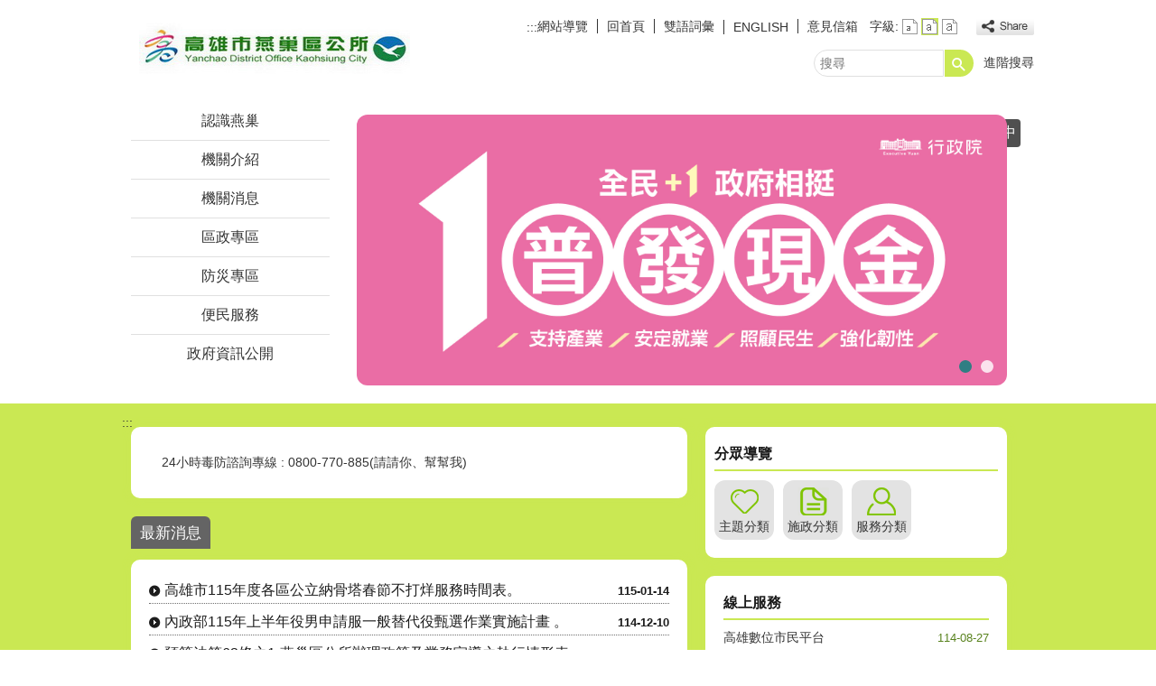

--- FILE ---
content_type: text/html; charset=utf-8
request_url: https://yanchao.kcg.gov.tw/News_Content.aspx?n=8A41DA410698B9C5&sms=D4DE91793083CCAC&s=7E1BD9E397D2D613
body_size: 132610
content:

<!DOCTYPE html PUBLIC "-//W3C//DTD XHTML 1.0 Transitional//EN" "http://www.w3.org/TR/xhtml1/DTD/xhtml1-transitional.dtd">

<html xmlns="http://www.w3.org/1999/xhtml" lang="zh-Hant">
<head id="Head1"><meta http-equiv="X-UA-Compatible" content="IE=edge" /><meta name="viewport" content="width=device-width, initial-scale=1" /><meta http-equiv="Content-Type" content="text/html; charset=utf-8" />
<meta name="DC.Title" content="" />
<meta name="DC.Subject" content="" />
<meta name="DC.Creator" content="" />
<meta name="DC.Publisher" content="" />
<meta name="DC.Date" content="" />
<meta name="DC.Type" content="" />
<meta name="DC.Identifier" content="" />
<meta name="DC.Description" content="" />
<meta name="DC.Contributor" content="" />
<meta name="DC.Format" content="" />
<meta name="DC.Relation" content="" />
<meta name="DC.Source" content="" />
<meta name="DC.Language" content="" />
<meta name="DC.Coverage.t.min" content="" />
<meta name="DC.Coverage.t.max" content="" />
<meta name="DC.Rights" content="" />
<meta name="DC.CategoryTheme" content="" />
<meta name="DC.CategoryCake" content="" />
<meta name="DC.CategoryService" content="" />
<meta name="DC.Keywords" content="" />
<meta property="og:title" content="" />
<meta property="og:type" content="article" />
<meta property="og:url" content="https://yanchao.kcg.gov.tw/default.aspx?Create=1" />
<meta property="og:site_name" content="燕巢區公所" />
<title>
	燕巢區公所
</title><script type='text/javascript' src='https://yanchao.kcg.gov.tw/Scripts/jquery.min.js'></script>
<script type='text/javascript' src='https://yanchao.kcg.gov.tw/Scripts/oka_model.js'></script>
<script type='text/javascript' src='https://yanchao.kcg.gov.tw/Scripts/jquery.cycle2.min.js'></script>
<script type='text/javascript' src='https://yanchao.kcg.gov.tw/Scripts/jquery.cycle2.carousel.min.js'></script>
<script type='text/javascript' src='https://yanchao.kcg.gov.tw/Scripts/jquery.touchwipe.min.js'></script>
<script type='text/javascript'  src='https://yanchao.kcg.gov.tw/Scripts/Chart/highcharts.js'></script> 
<script type='text/javascript'  src='https://yanchao.kcg.gov.tw/Scripts/Chart/map.src.js'></script> 
<script type='text/javascript'  src='https://yanchao.kcg.gov.tw/Scripts/Chart/highcharts_theme.js'></script> 
<script type='text/javascript'  src='https://yanchao.kcg.gov.tw/Scripts/Chart/tw-all.js'></script> 
<link rel='stylesheet' type='text/css'  href='https://yanchao.kcg.gov.tw/Scripts/Chart/highcharts.css' /> 
<script type='text/javascript' src='/Scripts/jquery.cookie.js'></script> 
<script type='text/javascript' src='/Scripts/supersized.core.3.2.1.min.js'></script> 
<script type='text/javascript' src='/Scripts/jquery.blockUI.js'></script> 
<script type='text/javascript' src='/Scripts/fancybox/lib/jquery.mousewheel-3.0.6.pack.js'></script> 
<script type='text/javascript' src='/Scripts/fancybox/jquery.fancybox.js'></script> 
<link href="/Scripts/fancybox/jquery.fancybox.css" rel="stylesheet" type="text/css" /> 
<link href="/Scripts/fancybox/jquery.fancybox-thumbs.css" rel="stylesheet" type="text/css" /> 
<script type='text/javascript' src='/Scripts/fancybox/jquery.fancybox-thumbs.js'></script> 
<script type='text/javascript' src='/Scripts/jquery.mmenu.min.js'></script> 
<script type='text/javascript' src='/Scripts/jquery.nav.js'></script> 
<script type='text/javascript' src='/Scripts/WWWEdit.js'></script> 
<script src="/Scripts/fu_Accessibility.js" type="text/javascript"></script> 
<script>
  (function(i,s,o,g,r,a,m){i['GoogleAnalyticsObject']=r;i[r]=i[r]||function(){
  (i[r].q=i[r].q||[]).push(arguments)},i[r].l=1*new Date();a=s.createElement(o),
  m=s.getElementsByTagName(o)[0];a.async=1;a.src=g;m.parentNode.insertBefore(a,m)
  })(window,document,'script','https://www.google-analytics.com/analytics.js','ga');

  ga('create', 'UA-89084902-18', 'auto');
  ga('send', 'pageview');

</script><link id="likCss" href="css/index.css?1150121023557" rel="stylesheet" type="text/css" /><link href="css/sys_index.css" rel="stylesheet" type="text/css" />
    <script type="text/javascript">
        $(function () {
            //自動將網頁中地址連到GoogleMap
            $("map").each(function (i) { if ($(this).html() != "") $(this).append("<a target='_blank' href='http://maps.google.com/maps?q=" + encodeURIComponent($(this).html()) + "'><img src='images/Icons/map.png' border='0' alt='map' /></a>"); });

            //無障礙調整，讓快捷鍵可以有作用(edge)
            document.addEventListener('keydown', function (e) {
                if (e.altKey && e.code === 'KeyC') {
                    e.preventDefault();
                    $('#accesskeyC').focus();
                }
            });
        });
        document.onreadystatechange = function (e) {
            if (document.readyState === 'loading') {
                
            }
            if (document.readyState === 'interactive') {
                $('.slider_model_box').attr('style', 'display:none');
            }
            if (document.readyState === 'complete') {
                $('.slider_model_box').attr('style', 'display:');
            }
        };

    </script>
    
    <script type="text/javascript">
        function resizeCalFrame(obj) {
            //        if (obj.contentDocument) {
            //            $(obj).animate({
            //                height: obj.contentDocument.body.offsetHeight
            //            });
            //        } else {
            //            $(obj).animate({
            //                height: obj.contentWindow.document.body.scrollHeight - 60
            //            });
            //        }
            document.getElementById('CalFrame').height = document.getElementById('CalFrame').contentWindow.document.body.scrollHeight - 60;
        }
        function getParameterByName(name) {
            name = name.replace(/[\[]/, "\\[").replace(/[\]]/, "\\]");
            var regex = new RegExp("[\\?&]" + name + "=([^&#]*)"),
                results = regex.exec(location.search);
            return results == null ? "" : decodeURIComponent(results[1].replace(/\+/g, " "));
        }
    </script>
</head>
<body data-js="false">
    <form method="post" action="./default.aspx?Create=1" id="form1">
<div class="aspNetHidden">
<input type="hidden" name="ToolkitScriptManager1_HiddenField" id="ToolkitScriptManager1_HiddenField" value="" />
<input type="hidden" name="__EVENTTARGET" id="__EVENTTARGET" value="" />
<input type="hidden" name="__EVENTARGUMENT" id="__EVENTARGUMENT" value="" />
<input type="hidden" name="__VIEWSTATE" id="__VIEWSTATE" value="jmr3iwfKik92yTTri2PLUAlGEzNuso3peWFh3iJph3jthuEly2JYIydVjXZrSrVXyAAdC6Bh90dz9P4VyjJQdiQb8g2Vi6PZ2hSIhQJxVYlCyo1MFIO50azCILRTO/JqJEdajecAB6Zm8ewsde9HsMhfFFky1BYzh3YZuGm79V25k8E9daZv9w+6WLbZ6zGIxn6jDWPO1JqUoRMRq7BTAxgFqTO3N04cAKlaIYD8/39NbIxrB2zEfdkB99P7iTwgfE2yleDeWzCnxtmueLXsfZWhUfcElnzv7DCdfJlM8UYiZIKsKgLCMj2biAzUJBKBKAhu4/KUD7mfZW1/+YGY1/RjNYab6+L9iRLSuO3bsrCQiDBTNAM91Jww3/Xt2+2r2+aPSNCaX7Gs7HY8m9aiX6YgrSCuf8vYL+VtZ3bcsMreaBCc2wcjd0j3sLPLOKKoCg8ov+fR2O/ktj2KEVxO1kz/JvqXDU7gp2JcWrC1Gkzgf3B0fQ+1UEgeZWUrN/drWjU/0Yrh1izAdIat8N5WEFh2cUoHxaPfSvTubAfYyCRatFSAu+cnaiAg9d438yfsI7FKwqa/BbgSPPoLs5GlnY+Q0FuFboXE5uKYRmd/9SOXMLEghCnxYAJ+0h2NODg1ZLgf7i9nuE0pS8VNdAH1N0/3pBz4g6cL1nSbO7f5TA9fdN08HWp6FZ4Nxe5/o2zLJevKy7xcD9eB1qM7kwHlrfN7UY7Rdqdc63Ldw4eTOL8+PJitMETNAx6RXxxJs1K2kZsgc6CVM9EeiUC+cpbTQ9cyrxlFVhYMfNvrwW4wszJbX9HN5O0Mzyk2p/nJtjbptiHsC3Sx03EbU3EM4gRD7Ckpl1/vEf/zZX3Bsqnw4LML/m/gAL+p0kHVxWfqM5inJxIlb/NLrPDPezwQ3iN8HUgrBIzs/AiH3hmqJDW0NUoSFTQl814bJUxaVB/NCYk5zwu/PCKjg22VspBHsSjzTSY/IWruOHrBK7qdfh8g6c1T6kx2mBoNbjMYUuUvvom/QnXqIA3bsXXCSNQlN7EftC9YDmxBWnrEJEaDvGJJcT0DpbFSZkyLskaIHsy3NVwOI8XFGJAxrO5kByAVpngifmGc5GBkQ94KFQ0R5bry5T4JnmzaQ6DjJPMsf4Sap26/q0MrKUhKHVGJ0ibfWtJ6UPlCNe/I77flTypFoslwwntTN8CajsNGNcSHJZbsmR6EYQhNPfiP/yu4AL0sBLfVg7zFQXa9i0az/rRSH7fIzo+f3VaSO/PFJJ7RcHtk+nqaQwBamC51fahbIfIrEtKN563A5DjS8PCEquW20MetJzuiKH5tRTL+/lcMgas3G4E5U2MVNMZyhMBz4BOATprGvvxMgIK7wFY3BMz/KMrIvDTuHkfCGzHjxrXECOFYwVcPkyv5W4xQonzQod3/23RWp9myGyV0A0/ukW+Sh5Z2vU0C0JyTsNj1k2/E8eGKM9oifLtj9ZcXopmMzVBPBVTkkEau8aKFiBL7hr/mlTMFP8JJmxwxg+wT/uGdE+54iBpR+A4/rFNOgGHQ8c7+V0h6XyDMECN5FvKWhxcH4vaqoWDFwyQlZTsYxWqu3nKcqVwstv+Zt97IAhPJKWy3Ub99O1k6qt4EsEbYMOpcR0uUQN6n1jEbLWrLOhW8Am6CmBIP5Qz13EW+A6g+khVCrEB0uea/N/fZh70JV3Asuy8780V9yBxJ1DprnVc+fwElO91BanaXkSZNyuPYPTwU6PVkV9SDa6AAXj6RKDehSfvGrcumMzz7FREdFjezVJl9Novaq2U8/2+wJ4UkfR+WHfUXH0MGwT2cdegEiO7YSk49yqAxi9xqM8ttXT+ZuLmFsOiew86h3NJlYyP225+0HcmVYWfxd/Rg8u8tnUX18/WkfStkX7WrXKr+Eu30Z5P/PFzsXr2CiKQD7Uk+pdLLG9y/cm6fyUe6NF8/QEmA/XP88lp7W6Ckxi9azjL+vur/t0SFdZHEqggxSsZIfvFfv/x8B2YD2M+VDSNfcOJQBrZJgwkj0su6RnxSjvC5TKQVS6n8n2OBU0fCH9ChFAM976RexlncrtQz+nvuJCi21rmDu+uHjmiWDC4bsJ8SqvfBVWU3CTjSA9Hz+zLEKLWk9YEQBBhh7H+P2v86czTVMo3/t2HGZKNPXHJYMlZg0JP2kF9yoZSBsDXrTywnAA2ZjslHOjJpbg/q4AtLajLp5MLsAjwR8j9b/YtFWu7gOxT2dPOPTzj22HA5a/N7GuLi6T0TKPYc+AikPEF41NngVi9m+1WuRhre86FDw3o5o4RVgXk/7/hS3KrPyyxLINRk2VGABZIwty77RV/hObrNGu5VEw27UZBGbmO7vws3onOnlcQdrh8nqfUaXznT9U4xz29VvNtEGkJmK+/VmbFUzJmDIE7c7yXZB7TE6uDIZ+0LU+ddX/DUxV/QgZEUzpwigFIWwp0PjBKIpZXnQTE9YwxzrGWse/Rdgazjfp6c+XaWvR4jJFb0CbTSjk52iSX2YJzDuxa7kjVUdfTwXAnK3HCaIUdfm8aBYGLvUi+KB+TqvFqSuUoCsrOr3Ilt3ZpNRMjU758VgwI5R1/XKASrk+ZjktlKtZnrqSIDuuEIDFOGdqUque1uaJEX/uQXaLiiMzmbLCpjN7YKRWna/oNDvEqWqM/rsHAEb3dlpVkLBRfP2WdF8iBzArYN+tGDUqlolFEZy5xYBQXdnsM674XYr3RHcSQ1OYLUbJzxf/jb0ukt045lVePwIgJ2Ub69B08Yq2K+mr2pSTpcV3Mx4YK3x6ZIWX5HT0/hRd3uLNVvTG2tlXF8bMPOSa81f7vqj/s5Vxp6YgqJI0gwPChSCwCu/uGP8NoEZNHCT7Ubu5/SgZT0ZyH27vJ9KxpDKBOOXVUv0ezXRkW1+9pHyV0fm5pvDyXPZq/LtHHr0iHvf/IHi+yd/EfrIBz22kkBjNFoUxhxM09r89QIsAwVib3ytPUXZi980ZTQQ4J5rCk7QxvJuso9HKh6x/GJbo2MTspJsSjq6zdUptsdw4fIpz7AFcOK40Dejpt/wHvtxmK7nTV3/EWEqlM6e/LGqKbHEl3qI73319xKynQQbeUn3OJbjULVlMJljO9S+H0rT0ku3eSQ/m5xpVIYKppti0wXCnpaVVs54a9jdK7cnM80qqMfRyZnuuiRuF1N3Ia0li1xP9Uo2wPabsozTvjdyl//ymOAwyJQlvSA9DI+0QkZ7t9yT+6WkGPsgu7XQERZ3Bj+bMy68ldcqame7l56tv1dVuUta53839GLu+/r/jU/eZRYP+PIqtp2az2Hp4VXrdAWN3xIE5ODJ+7nv5h+OfGDDLwiwf1tNA5AvGrTiWxoClZVxIWrGZHe8daKCOMJHYhmhXBMMBsf/1NEUMxxaN6Bikc/Maes0S8ARUw3EwBHloYDcw50Gwrj6ehgyNgbD5LKXUQs2I14KGCKWP9wpwqa6ZK8Z0RIamjgfPhrj4TmpA/Lue1V7rmn/Z0wNZozG6WQWJBNFmNzLCtuba2k+UhNcx+jLYCTgGLOx/G/aLjs+DJSYQiDXvob8OAsQiodl12yS3R2yyJDyC0xZSizudE9k4gQ/don2Us9+4HGg41aLIW5iKHoxrFMadwlhgWAPhZvBLS7hwNppBdseeqVRx5aVqh0KxIyk4HP0+/dj3gXSIyHbnhRXObWA99GsAMfGIndyAs26RoOsPBOZgPM5xFTF8mIC1W+q9tvNVX3ScnXHd1+hm/iNnpOMXG99/KADiGXLQWEGLX73BW705P8aDuHJHG3i3IGTIYpkn2eXBbD3cr3ytCnGXKVrE4+OsbcdJiyihiaOKhinUXtKDNRZQdDapDROChHwqWOHmYPLEm/PbUKQznZ8rQvObbW++SsLUDMpEpIS+Qq2uN/ldk/iWG7rgtiIy1K+UnMvQgldGuxHVWpW+wMWrYn7L1F0/zX+mOJw4LP7Oo4/Hg/OyqwsjRyCQYQd8xmM/c9TFC0JsFrchbtzgO+Wge+3dIL06X/CmeFUGPAEcSAMOvHbG9ivDiwKwtLat+torTwnhwdxW0WJHxE6pj77q91L1WafYcl+EfpIOck+QWsqLUlAwRu4QqyiOKnOcNczQsGEJ0/[base64]/qwKSxlOuKmW3n3QNOk77EdhDcUc3Y5p8BbK48XKRXk6RBjIzctf4H26hTwv13+iYu+KJNhi1hudNSXf+B6VZx5rdUJb45lJd8zuv/2VwwoVC/pVNJKdSsiza5NNwSGbFQp879z0HH4qMqbzej2W0lPbFQwH9hZ4JuSR36VNjIeGa4SiBaNk6jCdlnxt/dDy66qqsiB1ciw1iot1sOx/oGvYd8py8fsVw+ZLup1aZVhBT4tA5H0YaAr1yLxE9+XE0NJb3AtAs42nYPU9seFCFgqkJHSqScGU276DDA4Brfb6FT5LGcEJTrdRXgUniNNJUNMHNckEOn2q2/h9JumUSu9cKOEoALaz3UycIG31B8PNEY4HBB/h5dBJmThDtmtQWdxmucIfm8mVdVcS3HT3tuZIlPfeFvOml56SE0XTif2gLhZXkad20B/8fAch8GBTBIB7VbYEuSwU7RJ9Y3zFUTiDs+6xL/[base64]/cuE4i/6Pmhp3t0Xo6Vj9HUuXtOafai/eqm9hBWBvL5M2gb+pTlktKVtUyoSkTzFBPRw6OOSvySMRT4Oz/+U84LhemXBOsRohCwYgk53UfqReH7JSVR4FmJQ3+Jmgg2MC+P+IT1wootKRBGZz1n2pQS0nhlxJXs3yWOhu7a/De9AxfdAw1a3BbvGG8TTenNJRSoqMQRtSRjMFdFhtS4+eLNpINJeJjptHC35IInRAY9pklTl3NzflJFGRNmOIIEN5xgiJqp0NKEl5/lDHVUFt2CKUC9q0uEKkYqPjerG1BX6PL5ofTkiDfqL0aQX8SmvUG/qNtP6BDtV5yZp3XCiNLi7kBy+7f0ZDlAcnHaEHjBjSuQrhPyI8yh04rGzi6oZl7xuG9UdLfKif8P95S6+pW95TwmLrej5bF7qZZ3sZ1sndvImjZ9KOg1wpwIyxMd0MWRcuWguWqGWob1qeliL/fC7RMZDaVDxQDSy/bb14wMaPMtC3KebjlM88hMl5JtYQ4seFRLptejDGBjwrXUB1J681G6S7/[base64]/vu/nbLhHsXvU3JqsJEhdY1t3M8Xpu6ivlFjKdMgDCA/1KIijvj07uAts4kpAzMJyfp+ypMHMZEdJPePdgpS5tHVmqenMIABVm1brMTNa39G0DocOAslUoaANPjCdKdxsJsqw0vaRIQmI8l7311cehukY9e/NGXV5VSgIz2MZQl8ObJxGcNAMO4pwfousSeVIkIJaAMupaRNX10R5+RP8vwHobYGqsfzj8ibGZ8rv+PvxMXKdUSXM3o/dvp2lR6yRaJ/fpGIZtraFEOGOp3jXE4/0ibxFjUYSjZLHqXY4zCeDPHxv9fLz+Ua+r0uIyibas81c5LEmmbjryXMiTjZkebGSKhx+PGD/CDie6sdLL/[base64]/BgaQmtIUGSi2UtPBBE/BZ5oR3MuXx+DrLYDlzNXtKwpoAwsyCaEGQM3OtK5BG56h3JexNDErWFKlxFHz3oz1s4yveq3EkIsmOS3Y4a4HJgssknyQbzCAVUKPzEmCOGJ/b+8i916kpJpycldBgyL69txWvstUO6yW9zemRGY8AvfY4Niv1Il0Y0Gt7MBtxIbzpm0n45gZOf9YG2qzl6PQejK8H6hbH7x7PklMZsR6JQRZgqq7lD22GFkEmNOcy2wXgkjBY1PFIcakCTg+rb/qXPbe4Ur03We0809nLvoKfWOBqtZaLA9VFsFPvyf0NvkZrhlQXKOp4+KjOVkQjj6vukpLQiu/CaMOFO2wnqCgnMx57aObI8oFDaN8T5JuZaCg0eoQoEKT7ug9LYvsG3+edJeyv/ZuULYVmJ12lrsG6FRVTzbXwaa0+c/HmSU4dJnQRBOTOz3QweO2uyhj5DI/7helobKWuNGfOUEnaTen/lNnkIbUbEQQbrkybA9onrldwBAtFPzqhWrzK8GEvumBTZv8Pe4ZtedIsXN45x8zp+P+SLvFdnk6J9x5BvWTDOFpmMBE1U2IG4DjZusyRMa4Y76T+6+eWkuvZSym2g0J5Y1OG6XGjIW5aWUGBlT2mk6/iIAf+E7BaxdoSb5WlVUegnBtW+hE7EAjoD6Rx6mIy50Ll5PQIqkTNGbzWT7bmd0JcprRWik/bik0bR/zkfowSCTCQpAFv0dlozlzT/ARVw5cMVH1yLrHZyAGq5dZBQ4t4yeIrLs+msAzu9i++Gmfm4/9oazfKMQbrPIe/THKMz3Hv9yu4sQ3gZRVwNkTlezxRzV4dsQ/g9Pqt5hWdUh24o3C4d+xcvzPAmhSe5RaLFsUZA+Kbo6j6vOinPuJj4kd5HaN8eKJG3Fx1c+wZxI0PJwu8wt10Dor6r7KkWcPqd0BrfQ/NXPjI0zoX/YZNLHnhlRUTBB5n71BypW2qej3031vAKKxemqt/0CStjkEUGrG3tM8Vn6zsXYCf5Jt+CYH5GDm8/QzRd7z7alOdSExPm3qOWOlSA9HpnVAAcaSi9rHFTy0qxDg8mqWcl9IDjiozUhBTSfR8AuSgthev6sUak3bFBQwG9RA8MvHZXHQIbofw5hbUu5ETtfCdmZIVO1+nMDr1G1fNtAIg9+uE0Ot/whCgjLUE+aGIeSE/ISjb4bwiorOxiXoWVIdWuL4SorJm3kchNH2gQYHCPTGzYOS9LD5PjPEIqgMBhg0PeiEHL2qMlWmQy6N1UkwpDbh6Fl9heey86/ms4rWb/2l6nn2MdUtVRt37UQ3tNmQXH83YkQIQaES1c/[base64]/9GUng02X7+3ppHgyz0O6LhSTavLY7awIIf5aW2uPErW7PKEa1U+jLdlKjbJFGYheLl3OxIGSy5lqVahTI6PoMSgIZSyiz+keNqAzeqVD8yAPsLpLk27CT1o0GsUc9nwLjvPfnAAyuSitz3F/h8O8IHCedvNIcGAgh0tT1P3XcXMGSoBzZkz1B0cayj4MVyiTQQ0TX2UIwHH8dEsDGiPvfi0aLox33w3HV+MV/EFVggbbqbuSLrrNGIXwUyUeyHucCApEajeqCydki58WnlkPA2FHlSblOsDvRxyaUAul/8fJWA+ODShZ7pdi/TsC7XYVImwEC5Spv3zhhlgcdIa2JQ6DGunhy20rbbGPjauKU+cdWFK0IGSHu7u1gsdIZV8LbH8n26eU1W1jJJosIwYtnmD+0fywEpTVJe8sSiYLDBy9bMiNHp87FYzn+HrYlGJ1s4xCvOt2HdxtKqRwdlXQs0r8uyit17fGEoD9xLE3/fSq8qA3oE65uGIO13Ayh85iYr6iwFIEDCdyjUXknffPzLpETa5EMjKXaU8//w4nogTYatxsG96JZBUbmkarUeDCNIO9ABEXX2GvF8MpYmTObzJkuY/DkY5rx39NsL9L9Ocp8pM9hATxTj7zZW6+RV+8xwVYaC9ytxxrCZGiFEQpSaAwyCeyICtLfF/AL1j5Rv4V9j13ZDKW+bH9gnU+eyhqBpGF7rZneixIshsBuA/PlWZ6UzG4E7qNWew2oD0YCzWUikCtSHH13mBeyTgI+Id5NM/orYXW0MeSQAOfN9/GMf7cdozKz68n2ncTpMkflzWQDsfXwIsJ+DK1x57spjdJhv1OA5xVbb/j9oziOVHoU0hOfX2pt5ypjQQG5AWZ9E9YopejTM2Pns1NcrN5JXbPCZ423jf3Zlk7bRPCuiTSYftYtViYK4xW76tgfBXcjaYMnMVbKMxmOn32+dS8bX/k52yuKXWfPcYpT2VdECRPZCzK0U9Yx4ugTrX6rQGUy4K0dn4HI6j2L3Qc2SSXDCXi/lGgH/HWyBWDrxkw4K3yLcufOklez9gv5rsEuiGQW3Nm8kxcSEM3Q4UjSP/Mzx4FOiaHBpcxjoPkEr/BbQfSYdyEU5Hw1wQVmJQWLyEENXUNp5QzvvYMEhQpbyfnMhLBR8AcXvhH5i+r5pW39Lbi3dJvHDGS80lFk+uFmRB5ElWUdnoU8XARbM4ib5OnFxafKqT+WhSsVZBqRvtgYNcKBKMd7fbcyHnImdmPxEahuMXeKO48XORnUw0gUrw694n4iuM9lihUpLFC3jqAXX/ZQRQB7hY1jq4xBe0ZB0fqn4CiQutmCnTSJys9ddNyTDa66IYIs6t1kUkADsfIzCbiojyXBsjThSF6tHcBW/NV5S5hHD4jZWQrNwlSvVJGnIAAUd9pfxGluvzcdAH9Iu/[base64]/gsxRwNFQARKaOADojdb/lNy3SIjssATEz6In9wus+xowRzwU4DAxe2A5Ps5CLHjGIKOhyh7jrDa+NAV6PzzCom+sU8I1GQfeWFktC/sE/Hv3m36mwbrOMZiQ39U7v4v1iHCFV/Feg0UTs49BTA9cfoRU+PvEX9TKlmyc+HVQeN50DrfNEuDIbqEMoAwIyyROYOapVi1YihYKokAPDtpJdXrHK7mZUKF5hfphZ/hKF3myo1jshR4uqQJ0ubdNYz2nVq/Ow6EJUdL2eBEu6HWLw/68rBY79QfK14gyimf3XZPmX9k1KgUk2iJS0kIwB58vpVrGttthRwSANIqHeLmIcjLmLG18NUiOQRs+/LBmBQxGOn3GfOFRPNDG8a6GvIiczxmWlT12HaJjj6Cq7IrhZaTClTHD4vOekD7r6qLhYF7mNnQeqv4GNCSREbVqrm7dPjyyyxxQXnrTNqLxvo4j9SkiQBbQ2WUbZkCbKe8NxZvV/[base64]/xtacXnHbwOlWxnaH1xQnfMzRmTyiG7g/9T2c65QrMz8VJd1UGzfkH/3NPQAKvH74x+HiBH837kY0ScXAUVdu5rk9xdEx2ay11OtZGNs6lWPYAh/DYKliasvBvVdM+QurfmarrkMOL2zOo9JNtOKOj1GKOv3aIDxHidfTm0iltA2a6awQmxeOO90qtLnfgnUQNQWsHVhMpEb6nwjZBN9/l5ONCkcz2MO4XpZCjw+Lh1TSIbgkpp+xhShKh+I21gqDwablldF8qyJ2HMcX2lQaZez3wCh9PlXlmXvSV9balzBsp/A2n5v/G90n2EFSzRS9NPCoPrkAh/F5/2iqXJaXKdTr7ZtR2ex1h50MCtHK/nQV+WxzaNaOk75F62n4IAUHLlAqlYwRNMCjNI5b3CjDIvl33r0JXQltESPKZ77ha+Twm8FgSn6F6/qxNXWhJTqB13Gck5d20Rzk0iEfUYN3b+LypI9PX/+rOq9DZpqfwunsO2MAE7ADcjYdMqikBhRrVpj+Nvy868F0ikIwchtovxXWtgnV4IkSpR32qco4I0p5NPKotCbaAn0aSpjk6S/Rb7RNMNQ8WRWuytvFNAnWOpb5BioAn6DGwzP7jECP1OFxiEqAm9qxU6QBS7FMwd66S2xZBJQBpOcHTWmiWcTFi/d0B6X/HwQCm2tsNPciHKDx5DtVRvOmroruxQkclfy8WJ0NpnysTNEOLXLYOU/RPSzF/Om3e0ekqf2iN65Gx2Sc37IbcqqQ+yncK+dmLiOJ/aDGx02990U2XpSr2PZldsqef75cjAb17pWPfN7m0hl2ar6pM77wVbyYlupjpJPXzGJ2j1Bx63nT6MhxoA2pDejNbqAUNQTvDipJDHFeFC09fnom7tU0fax8pDi90qypAwCOGFvHFNRWYoyLzCmwrJTMGUUnXNiok2Ya6H41CFYyo+kRX/yFMVqmNxowWGo1oF3Ys+DO4qMZXG1rC9v7Hje9jXYo1tb0JGMvRHB356JpfpB4VIPJfOc76XeqjwWYmMyKCB6YbQJd8xcH17fuK54NFfQ5Iz7LoX4WnOA7i4DGevSJsombgBqbk2YLSoFewXM910EsSeHAUDv5c1DzteT0FY2YlPP2hBOwd2Tp/lvHNcIIGtsv/c90Qe4Nd/LgIywD1LvL4H0PO1k7unQ7CwSTEHnWzzB4P46Y1sao5S3VnR7U9BrzGATbGBrQdFOb++MBOuKPgSl5UilIXk4LoTTsKYs69900fivcwn/K+xtSjVveLupsI2vbz1zMIngqxf1DtXNf34zT4PPt+0bnswnnwpqYXWSJdTIAbx59Epg5NIY+jPDeYhirIDF165s57sfdj9fX2HJUMnmIdpOyv0ZygHB5q8W0FUhi87OnZBN/TOsUx1yCtPRV9yqZG1wxYX9ALHv3iLYIZeeILA4ZwAAbAa6jBMmWoMSM6LnwgT7dVtsoFbB2vMo9WPotrPQCU+17Zmw6GnL4qvResEVWH5wFoyNyA96UJApI9zj1u9C6L/7J85evJqLk2EDLLtVoSGKQyuoO890/DlXC7nxEK7DeYoeBPReLmI6r8fr1BQ5Wo2tb+r4uyyrYqLLuDSMe3HSKJVGlSlKLCSULIPRHDY2Ff7puoCrJRN2F7Qlq+67zlyYgYm3k97zb59lFhlCMb9clQKqJQY/pembAi9qRsjceFvJjuljTni5/thPMjafCAkTYF/6toVggm8hbPd9mwBJ6UQ0SfxoMoV+u8x6Rib85qv0HMR7lf33u30e+Qzru0tuQ5nNebe7Pyozth4TGi9EW8uBfGnZzUUunSgxb88QirvxOw4jOH330NwJFHc/l8/cFKcs0u4nIJjicA+jkFJfxMubCqD3OnkJE4gCLXfYjAdEvhI2DVPjMSbydFblXX2GR6KDkrblz5P34Xhws9BfZ8ulhv5dB1ap9KG07f5OPDjfkdO+NF1/2ZGYKvOMvGp27IfaPnYEqE4RMp9BGFBw8TjilRaDqxXzTp+ZdI60z1fR62bEw2nEyeMbMJy3llw7M+tUpehbOPA9oCpE4PkGJS3Ul5i87nsspznSDV36HtkKp3OMNryz9IIDRnNVtcwuk6pjBGUoYZVdL0OGnKKMLZfh/jezSnw08K9jGvzIed1PWDQnsKMz9YuSps9EUelA3VqohWQgy8DuWaoqdjG86xlTBtaYjrGKMcLiYo4Y9vbOhrrpXSeZ7zGJFiS2hUEfslq7YzSJLJpGgR5zFY8o+t/2fWicw0FBXDQ7CvO8pVdSEzYmzs9Yth/YWU8vsvlbsVI0O7ebbSw8TXR3LpCsTg0avVQmk/2puDaNPLSuT7L/EGULQmxaOVsMAUWdlRHfs5cTH1KYCV1bnjwVrBekollLBsXV/nmbQ9T8EBczMQXTsZM4tJygZoLSeB/GZN4OkNx0d2NLNqvTSXavYAAg0njGnhw+zWn+R3N780TMtWoJkOFYT9K/[base64]/MS/Im1PR8Khv+dKkxFhYpECFr7L/b1JSrYvyRtTVDDqqUWPFyZStmcvYnTytlvfjpuRZsBN1BNyvWDkU77cNBLvFcsV0t7Qo2rahhfzwQBAHPOKqroFacN6fflwBu41QJIaH2Du8RABfVdsMMx5eL5XBDUfReeRhVO7KG6lOObRSusmEowHb/CIIE1iaxN68LrvSyRZ0+72GhXYazcxwv4TnggWK+9v56g34wxZ2Dj8Vp8wq40TNC1+FVx2wfFOUIYahP9Z1XpedjlCkIWdT0qTuDzgmgJQ6RwDj2wv9Kp49BU6f1DAsm9SINnP2nLbSbSQuj/Ef5tElOXykPoUD4uWr+0jkIl21N6P0HZ0jL7lmmbNNVcu3AgQ8cWSgWlL4hGZYtA0XgcGQ0BwCCKOsD3dndVz0M9/J5fxGcWrnicpV/JXKyniYxV47oNIgnYaI3nprvs/CUztJSPWZQ72N4xjCailRGQ2Hk85JBon9TBxLvvTieeB26r69kjd9hvZnBa/fS2wDFoIexndPgDLUGJI5texPIa45Gg/6tGQD40O10CG6SDtBO90VFMmIf+c/E6s6wog1epJxU58WLBO2e54GldNx1irDUF8smp194LIp5LXbJ0UsG4Uj4Y7kAM9dGimUmAoqNCbIHhZ+w2PkFltixwT+uLQkFtVLkfEabfomai8Sm9NclPhhz3cZhUdIPAcdBASx+wjkvQk8xyTT12XA/F7PZ7OntAJJ2SBDT6ZECu+hDRutyTwqh8in72b/E9i06U/f7VntPxQlHwIfGpQtmD8N49TRvnptXjZffrsxFLA7s6d4nCtxfRjswIuZG7Uv7TcZCBAJ2LxSfVLN13xPT6dbUP/wK4Qr3hBSL7R4iZ/q0gvtPH9S1YFyOVu4xVkn7nY433il6R/XLSTJ2Hi7iyzxSVplUvGzeTlT+Uy5vxpLotdoiiR1nKNwjCt37CHb6wRK15/m4dCr8B+A2Pr6sYWDvz+cRgt0vStn4zFqMK2nWo0HERX3Pt/IJeOVycaZeLQTFaiBWHccRUmQXBFApi8F7dewmfF8St5ozdTIFhuIxv2HA0YptoG31Z8nI5FnGXbrRYBGndEGzXI7xggEuVTaf++g8c4QIM8o7FatZBXQzd0IL3E+RDdFnjxyhc1+dI3RwPy5TN0ozhkx4KhGmEZVxoG5teoy9CF64PPufbc1fnCy/6YHiezCmuWTJG2KkZ+SpBkXxwv/3haLJmRsVkMrQVgkrRjDPI2j55/YFElwLRnjeFXZS7YpKzhiDMdk7H4fL3mFs4W/jTF1HV2ocMmj8hAnjsqhjrGQ3GZaiOB8dFsnUsGcJmQVsSzFh9FdYPmg4Py+QY4tHw68R8dUIW3v/6BLTmoJbXaw4Zzvey0Mr6g7iuUhTbHyJugx/08li8i+3YuBYmWvkNvfWbE1jFqUB1e7P9PxkAcD5cL/XdFWPkm2iFn60MjsMBc5PcL2SrG4MDKDl1jgahd5V/CXEATFRi/hf8S0dUBz74Pgeyq7F0MtWGtYejoIU6Nh9PnbdOGnG1GAVY2vQRjiP88N2ziQYzyi0GNZfQRQRCrhqia5QlkhdmNWwKsf/xlL6JUypTcdxXeElIK3pK/RJACvQg58S9nIwJIRDJcn4M5QQudpKOSLXDQ/tntYYyY6Y2yOpG9FbA36aPagGk06FVJyrWeC11aDLx6hkbGJQlTOzCSJhEF8vvjy0rrgpjnSou1UZ6fSbYa07lWWtGRV8Jv1lq8oZlAPcSY9xOz3BiD9O7HYgG5XA6BLVnVvEqt6Liyh3KIVVdteiwKENW4nSaFyFP4fMpoveeyLh4KryKnstU/RM876JuPf1L4A55C4BwUKaR4lHBDpCUIkrCX5+mOOC6fd0p+ADflX4CUwy95wpVq7vQz/+PkXknWKp8NtMntZWKmsOapjA5FsNC8GIy1hUJQyQKtV5asMZ6cuZaH/DKcO4KTBXmH/GCp1xql5BmgACZoC+r0MNnoInYkWuOJGOELLNmvpz8XoYhtpVIEphEmG4lD58nmwqfjbMU1D2wFivokRVob14S/tclkI/vRzza9Zq9wwGYEgmBrwUvS/vWKkCb/1Qsl1vvezTyoC6/o/mVNbSCpZ3iSc6bJ/V/COmGGhRSg/6TYg3pRFRYsG4kU0yVKURIA6CsNpb4eJEtc6dxU0RES8zGKfldEhhikYHspWliG33Kbq/YgccTZp/GqHhkJQ7OW7xG5xN/2saYol53QvE7y/Bj2KutLXtvhxTsaWHELBe8ip6oSh/[base64]/Z4VsnW4JNS+PkuuAGwsnZ9fyKmEbuTs2aEySgpHkqhgGTaBCWy8DYysWwoOrDRdqe7UpIMDwmK1hxxY/iZ4i4JKWmQ4QIhyuVGwwPOvbfi9lCN7tN7QlWWzu0jGV/wdJ4fiD2EZfaPoQxOiG4c19x/[base64]/0XWQhcKx+uKVKCtX9ON3pQOTAs2cMavia7IqK2djFkMHbvqkXbwjxf3RKKjMmYsepDlMVQAuLlb5r8+UZbiJ5lNE22HFayMOEkrr5UKm++EuyfdMLAES+tV/r7dRDC0POgiKspSwpUTofHGZYoDeKd0jNNn/3s0lk7/GeNPaxwWiKZctJhiZkhwX8kEM8p9OoUzm1eTQBhZG7l+ifY+g2lTMBtNeGOaH+6YrjYyALOIhg2W4h/Iy6wmQ6/9gnO/xQ4IgJoNVJoVXI0flIAdJKoKRVHnzDjaWN6Hu4mcHWoI+WNa26LgcYI6mWETbGIxbBfRrWzunfDLqUZP7iNFgB+aF7kS4yjI/NMRK+FLPQKJHSmzcBYUSE3KiVjS/RvE+pLibrI5+hre+w2ake5XesGAlEdRi5l+Q4qUjTJ4iifb/iJWsmwcKSlmhUcftv/[base64]/HyVtPypWPrPapTpXz9jSK4NDYiuPdmlUNfSnkDm3vjHQtqyBbx6/+izdjW2CY9zM4eviORJcyvK1dOCjS3yZ9vfhndfmTBpOeCsWw9dalkYp3gJEVTGlI4L8skLndH0Ym2lxDvyDwCrf1C+Apif+CINxkCJcWki61iKelM9I5Fvdftri5oVMOnYDm5SvwvW5Ep3vN/8YyGyP76C22Bs9NUh73/zpxf8d3GUhPmYTv1q7uy1KAgxFGXqrMACSERyFau8/R4fXy2vnEhi+RcWHBRxcp+YoDDZ8DQBZJxpYhGVA+UjN2d7Ola+rYTWt/Xt6uiBP5QnmbCq0ene5EHV0MHUPP/JdhQO/4jh5qIHjeei2zjArHKW2Z6CROgztecexAYMCxXqdRPHemi7TO8ireIeqGkpQ0KjdBSKe1pMPIbwv6n1jzeZGNs5pjWucrnmbuXGrZprfb4o05ezwy/JqLNuRPfNQw2Hu/dCz2iUak+Pb3K575gCzdfE7iXMkDMQ8vRB2BKTasDYeR4oxLCV0GPKXpPDfPKq/HFq0dPiHKwGcx9VNigZ/bbb/K5zY/[base64]/KPxQvd4RRhAzoo8pN4OFpfTjlz2rkOYHi3h2jWSyw6COXosRhoMVltTwx5TiYd9txSnBSwsB8m/bpt1Q8mx+XxNHRFg31ykS/wokgsSdYztBOsXyV1+Hkm7zYGiD7voJAPpjEl2/+OtNwBk+RXyrXhFNPTkpjGBp0WxqbhEYIxzyMiESSwcX8hlXIdDUHR3FjgsEqisoiO7h0NcjOZ2ZcFRq8Qj5OCVx55UaTFruATd31zE+x+2pasfKe+XfuSm/PkpXSCAr8IvLw5Nb/+8UcTj/l2P9QSh9tWvMPBx3abENOsrafM++S++hkz2r+VIjuWr07B1goCDCQQPQa4dDEzTzU/dmElaqGnNJcUMr/15GxYjK4OheXggqzg+kyHUbh3KI1/JNj7aAq5hTV5fD1C+eO37S/CaIirFkIkPoZnnt6ctvaKfzl5lWVmkRROLIsPCsC3PPHZuwLw3djGuDuWC0T/r2u/DFC6sc9id+14Y//GXvcRqPg3VfRqpWIeDth0Hix1UxiipHqBPkgvL531BNXApApb8WIruP6MzpyZAUE+ZDqbDxDnA3w9qRou9X+AXxAGElEhbsywQSHn7kIG3i8CvN8Ggxr/VjDfsF2IkA6A7MaqIWzAl65rfzyniZPI6VrpMcNVzdAVhh7vmAmGFUXcJopZHdCm8uaSNLdZRHyDmZ/bC6AnBpSi6tJyUkkdyorgNmidtqJStifwV89fla7P78FSuZvgseuuUAJO6QHf8WvjOMD2tTLQz20jqmyGaP1FMMM45sskyWEhRBBKnEGrd70gDOC4ZeA8FhTRoty91HaZ1+de0m80VQT08sZUU0t5oH8m69re8Vj4FaKt/HfhNvzmlEptdcxd+jOxihQCDKgiUQyEM8d4Pp+tNTXuNUmyZWEb10qA6UOe2vb/WQn1BpNXgLtCs5NRcFkBMAwo0EWdEF9gK6rxS9/CjoP3ltFP5OfC3hCibSbUZ9efT+eO5QqKyRkdvkBXEE1s/Mku5CtNNmlLFpOKYVy0XwYGdwY9EGDSJN5FsW+g+3kSODZxGpybEbssRi2ub/MW/L/lMboyOpHViDymQACzOtmN7N4x3YVY7gtGuvP3i2TrDNe/hJvRRowu1giBDb80DAVLHGPzEuuvP4EisyF9WQ3326rP6d0d1DUgeANIAkSZckCW0V+qNCEZOon/tWjBvdbcFpoD7z2/cqCT68b7H4NOagRXgwXbeN6tkHaQdGHMNw/[base64]/QnJrkg2KP2qdOoRUlF4qeuM8R8WLP/xDquXMHbWrdVpJs3zY7Xvj6NX2xmnzLUk1/Toa7ILC+KDLdnZz3AJ+6FvfYBUBPKPjbZr5uzsy48a3/sgD2Q2plm/[base64]/MMhSSbNNL4ed01V4jycnYjPqQGOUSkbuf2tJbtCTOq5We6e7Bsf7ELbiB7aUih1LcxeqPglPzuoqkwVlvgqkxP8LBFg/mPFlyrU7nwyBu7dVXd6UEkm/Kh807f463JsJPImQEZR0SWbKZnBUc0cf0UrL9JoVH+uGsj2QxgujoaUxf14NUvCHiVIgvSjxg1Ip2iZuR9uxJAC25zeTGqqkUTmJYbr0PIZOs7/rDkcV+bYpNw0mz4j4V4j2pjSfLp7oLuNjKB/ClM8OJYEGIvwtFCDCXyVEknBAZLacZXk3zXkeTqvNiFE49BggsE0oGsBdEmSGrQpuhwiyCvRoQBuzQwCNX1M/zugYo7+/zuqIUvCKmRejVfyiocxHrRPBlNT2T0+z/0F2zsc8BmgR4fUEPz966VggVteaPZkyp6Y3nAgtuxi8KIVQFmeyvA4ixoJa1XiMN8ut1wqzmP4A8uBiLg3wZeMIBs6C2b5mAREnj0yehs6NFGqyjvyzN81s1VyoC41wpHat1/9TgD4VUFgPbOJC1TafrXWApAzj1JB3GZVrWS6l1jZDPUagDdS1vSAntjabcC2U9O/PQpS026vfFa0A5C9BdfMvupFVlEY2QnYEYqnlQ0eZWfyvr0mpSuY7DxPIFMwcyQ+o2iXdCfCaYxlNCQUdqdSZTJzrsMkK2XnUYfuvX5pNEFXbtH6t3RpWMe2kdakMm7PCJt3A7FNHRgOoC/1pzaWR7cBRPrl6IdUouRn4hxIoY9ZFoP7U36pzBdjVJFHqENH+5sz/BdJNvSgdM/SQu/76zt9tTSHXthMQ47F1xvzOO89Wjyz6k9ZsSSVb9f3+VR1bZGK3sxK1JacwSEXgFHOpRTZ3tWa0IjvHDdpHpzQfuECYn9jSo655XDzWAQbpu6c0wg48zH8QRlKNSaA1GYJJUM3gGS8pSXRGP9JgFr3STk0VJ2kZJEVyeIbtcE1+eiVyY4A/mmqejPdXzsZwR6HRG6gDfVVwBJmvDylimOEkikWzKyqSOzb+ybcpSTnlTsQP/YeX4zdMW4eeBBSf8mbdQh2emy0Tpws+PFpFwquxmq8CXI6KLNKVBXe4sKI4EYizsGqxCsir2Qoz1Gtu8iHLmg4DWxFhtTLj7h7OC5yfdRPEEiL5+gklNjNs/WrxggMmYcqqAmkK4FDy28J34A3qfwgrmP8aGTU2ihDra7SNSmkRd0p0f6ZpSkZH37Mx+ZjvvZz45TlaqjtIVMUZQ0Icnh/d3S44Q1h9hfqNlpLqasmf5x+na05Os4JWN9l4QaiamFXUITU8LkhVxXk3yAqoAWoXeLhaRCZ1XK9dqBtjUeyNv9MUNTPbeK9lZrM2D6eqTyILPCA4YOwL4tqKqac7vqgH+GQlRH6GpsPjJJ9swiLE4E/ZLlrO/1zemxMJMEZTL9HuEFkTu2fYN3ZJe/TSll8SJopPWPOMVo78NtXGPcfdyiTS1rNmiPfRwAII+Y8hRIBaraI7qg0fs5wWjwJMnITzugtM5VzqrlUgdkrDb7U/cdJsGyeaRjsIgpOiXyDdytECwKeD4yt57l3n9XGcAoGWMAi4deHzSP4HNSb+IFSJ8VBM2LdaNzJtMQeaHYPtFLh/1TJGEmM/qS3WjxFJkysGocFMJ0imaRF5Eoid0EKhGBfFiO85r340Yv15NCRkTQ6NFxm5LADjoM1LoGYiPr+IIWpeL/N6DKEF4NgBdsXe3/772xAzS/pHpOFPpT0d1dFG/b5H09n8hHz0RewiBx4rrlhB6ococAy3FMWeP+2TIyQAW00MYZfer/AK9xxi2McUOK3KCnMiKm7p+7XuRrN+tDGnf4hiFoUqYd6InUzwVHAoxKL6e49zxJ/AafO8mrAIemO4qhFiBJwjZKBEW285bHPSCrXriCnJuPq7j+tu5gT5M00d2hpwmGKiRTw+3LwVlrH4KM/QmUBI6YWubdlmL9oyDNUHd8+ABEWjEUrxVBzqSU/lAJ3Kk+SqFYjL5qIV8VKAhHZfFJ3bVUGVv+lFNtXZinjvFh1DKSEw4cx8TUKhQ49io2b4eSGBz6WuzJdgQto62dnHwum3Q5i9BpO0z4+uS+F7q/jaSIeFxiIePgsgh9ffAUVh343HKiXxu0gWAdQhp1fShhEbZqSRP6wvjB9TcsdGOz8xfWYdJBgXKwHOnBjkurO/1j+WjOma7Hcp2v5M5FcXlBYkDDQLLWt3UTmcGc4/dHWyBZ3Swmhp4gJXPZdGdv5Y0i5b1yj/gzhklbJnKyIGvOlRJMeXdpTKULrwVoeAIn//kymL2KeR60CP8fUhL7BrG7KoRah7g6gnxeZLK1aSQPdDRaWzswoOIJjpb8C2ILtMoHD5XWOBHTs3Yjn2uN3BF4eaNpKGBkJwvCOQzBOP6rXmeSNoj33wwKqQDcRm3DG/op3BsugEf1A8F9hNJc/P26MfISs3vDxSpKPEnYQSTyp425wm+mtwVSpXUuBz19PqzryqRzUFz/9EM9ADKKovuOkHFLsPTMmjup/Zn2p9YhL8Ttg/+pI5C7jevisJf8WVNn2eDzh3RAKhDRF4WQvle3j4oH11lDvBw+U9ASiWtyiNx3vJt6H4oB+xNh1uTE/ModEP7Dp1DHmpGlo75azQyKS9Qscfma0UdbtWNI0xfm8Q10UnCpbAeF+mFhybvVsEvatTYL9f7yWo3qA+cYoRtvJck19SIoL5+Eaweer5as5PKW32Fb29AiPWpbp3N2tW3Q+DPxCtApIZTe8Hm+pOddUrwB9YJ0m2r3q0ig8EiiZlqpHyx2zW9dCxJxt06Ja1nj3L/1wiCuEvpNhnKYnetXV7+gDiPP5SnXVRfOoLWB2TaHP/KnowgSxlEe7A7uSkOoXVO+eXYZLOb7yUGmvBIy3/3CusXm6iMhfjPslsDcYng4noxoSLUKxAjaXQPHKykuVtctRgIG/qHgGEdt8hAwKPZKwuER275Ae6FGd5WVFz0rv8Kgs7aQ6eZTrZGaJq+F4/03hqpb4308tSHX5q8meJL7NUBt/7XaGSc3nwYwh3jq2HEmH9FQDmW9dmwK/siQz/nvp+LKUU68LGQak2mS6u2FQy3Cv2gwiuQwjzpM0ppmXRJNtf5mnMeVGWbF6IAjLikFx50wCfizNiwxgrqw/EzHfVBC7WPFYwWvRqp4aVTpDpK/RU7UQQP39krfGEKfLQJngNzwM4nuu6PGDeI5FEuHzFYVjxxUKmoDjqLVXnykOmcc6q7udZBLCj5jqt6hlHiC1OgVMXXjmblOX8WwnXfkNJOo+PorL7L16pvPjOgM/82gW/CtCh9A1+/H1QIuXYrbAu9woRX6FoEUJo/M81HyrN1NdJaCZ+avSu9JW3stkq/Psx/[base64]/QIH9IIvObodBpdKHygp3Qo5hq/+96g/iJKhPEuqnYtAy633f1BeVwGr27rwEAoyuSJrwS7vEoY3P3kGoJLGbUhr7koC0m98VbLpwwsVE0u3jV7BmGQS1yezouadwHnvgPm1BexMe44HQCu60N+KHMLmhMTqAl3qVCm/1mRdGHx23tBOCeAG1rE4rx3AIxU+z7p75X45UUUdTQOpG1B+n7y/KVQdOpV7NMU9vwNLV4UMXCdqooWdoqPrQxVpLNmoCu4t3nRRKZamtT4URs+R7u4bDxlB0Q4hwPZEd2CTPXf+cc6R8EK+NeY5/KFwRjzVFIJTfdE2creA4olj8T977pumsmngjvNCUbEMCrxUn46YmxTJ/588Zb5e5cGVD+fFJ9zLISgHAHFgHu6AU9JOO6otIVHVInhBLucr1SVNgDS+UXSHyj+16sFCB9+YjOIPEUQ7OJqNpEBZJqKL2RelVLeoKU3CmzFNrvUcEzk2p5YFtvt0D9TZ2gIK7hL/wIgZIsdHZaqD1aGU5MbwLZ2vZLIBn3fbszPD0JrdIyKcneLlcIlJdJLX8GhYFwKmSqN+pE8qjIHx5rdIdSzPiM9D23ACpZL/anomxX3FDa2lnhYBSOLU8VG1NjZGSxbo3SBrnzVpwtr1XJ+0y3z3PPPue5rQgg+7yFJ6CLOIizrE80WZqz037RHkpoD2+6QVVsdqfRUnSEjUK1eljn8587E3aTbX7Dmxq8ZdLTPGE+y8XezX5EAaAFOppAC3JUdBvA9aq8/btpLaTNJMr2WtVpm3RXvPK0wvCSkEaTWT67e/QdCTokVOpG1O0COLgWtiHXoVG3X6hNi61WZxpshxCMPnZIsrKU5Ouk8Gucmu3pg9/[base64]/[base64]/vXa527YZuwfODLTBE92Dr5xP2AipZhKLOZiDEueoeteCp8y/iHvK7MVHTpFAYRdZnFsxAbA8omQ+ibQ7qP3NPeWNX//wSlCoPwzndPvPVfNbPGcn3NrERe3Mi+PzxK+PmDO/1W05GTQ+EfnWm24Yl/N9IrEnZOni/QJ+S3IFvcEB/1/Sgrs+T7CvKRABEve7tTdFqAkeqbfM8XJyELwnSqVITqjfxm+X3+QTvWeMI0nR4+IvVn65ztasjLLCJGYaVwpuThhqoZ3Ti5dk470lwXmO/dd1VXqCGEnyYpOCBCdIFsVFf01ZpxwzMYH2/2OM5YDxjSXkaP0LKe1ADTXPDwM47eHdjW93T9nN/AMLRRYAy6dtiAIrSzgxxDC2odyn2bDMKK2UG0NH5flblzUGyJqb2LAATbRJsjqUtqM2g3Uh9hRENUKQMVBVDJjc1D2hQ6Dn9j31gt0a7cJyb7Y3224rR1cYJIu3j5TYfhxvw/3qLJ55bH5l4dZwRXzzUj6IsT27YONkAmzEvmvd/jaIOqAtZzslglSPk+4Lj6DhibfdFxWtu97uLpEzzHzlTqMUL8LlIlnCQA348Zlo0e1ad4IVHUvl5Oa6LnTNKw9b2HYeR20vNLyPHtWpWRm2XuYIBwawKUgVZuTQq8ERZVfMJUes7OV4R/8eIQYlQmsP9cdzMDTmLC7ceTaVK1Hp/dkNEnQ6IZY2Pqq4dBWhAOkwvB35NCJjg1oQTh/JQoJmz5tIfvl1WlxnhTg+cIW94cQ3x0ph4Qc02DnADYeYQfINw18rSv8fSY57HXFQ10vxrjG8Q+0FbKXE8c0TEAefM2Hf1xDPkAT6QxXd/X4S+bOhlN21H1FXDPIKr/Vh8fPN+bctokeJUVWfp+03KpEeqRsuQbj/+b4j1lUK+nsi4D7RTUEPqHUf6Y6UxF2yUzMX95Q2oq7gZYWRTjauN575yjEyabZjLH3uWVYH+NSO0qRABimbe2mwUTKPwX1X6dMBzyFABD+bKiB6UQh5k+vNYbmAGVYy3tPI2cRKG1lEG9qKB96hTIzzmoZrqYoCSBfTcgKlGs8J9dpqkSywsMPREwXv3v/kYTyb30Q/jMbRw9Bw64bpUu7sMwQjGvTupkqSnpb6pBUrGo7p2n4gZ84Usozx6yAiOY1z1eXrvCXb2HqgZbgyJsRtt5PPW9IGwFjnoPwDkr2OE/ciPLXfhYUr5cx9OM4XtwsrDbj+dy5jig2VBrBoPYy5WUJWDSJLvBDeDgt/mywRFepHzjgKU2JFMddJY+Vvcj8wxTe7F7Qr1kKKjHPT75IN32TrfyrY0UQDY5B9iRah4hHE6fFV3ixDdEwDJr7ksBTiHIzagQWjH5pUZ8axHNnNw7MqkU/VORVeGoJSvSlBGTnt7KSpmlI9BIm1Hupp2zR73z3jTNEtJMA+LdLwhXlg1HJtX3XkTgHOW8aHLkBd7nDnW3esQPzr2ajoU4+q28QveKr43B5UMdUJCieaHiQFtSkZb7MNlMrfj0NwpLWmHEJPc9MQDjzLgU6UWJlR5zCiO0J2irOHaCVX2OptZnAVf/9/MGks0FO5ccPIF1N4llMH9V1mxpXcliMkkYdksm2w4jdeVf1pKveIuR9H2O3kd5e+kvAB/NXcLTZ/uCxtngil0lL8IS7biGn/rJPTZWd0bsKKJni4USc57F3pkIcIrJIOc/+bQnT/yhIeewhsqV2xn4dVbDJ/ejVqRkEhGS7hX5FOXJY3FY6fH+TZuzpqfhRTRKTkraqzO5PZWi+wO0cNRVAfPvPBcottZFoCK/Gf2Uue87HspJClfoLx0LrimExqdbr/DPu74sq17lxQKNzL9U/tykL/Boaqh+Q3Zlur3Fz5hPDzwOkutXDz9hSxHmuZ1EoTVuB0epkQ57OMHfzRfw/8FIkfGatpnrdihVTzjwTdivp2ouGuSh0eE8xglvmcwYGszA4SsvikHuh4D9pr5bpfUIIJvKWhn0CJN7/nt8gWz4tfbSR2/R8YA06o6WxsXH10HyBEbggnuH0GmwYe+khpaVxB82nB/jq/rOIewHKyeoOVsgApwGUK0vbjn/Q/SzaB5sTJhgigL0DHVpu2nSea+uSPI68HEFjpgbKqW08//YxLzeFz34kY0NPBXL/tV+zfI7P0MReZjLqIvj62orEdX1S5pvcgc8Sj3o+ScziMNlq49kJkoSKgjH/0UTc5K9jhX73Kx6Lh/GphVvrZFPmB7P3+vkzzdruKxPM8XgoEdYNao77zgOJYree2sQXqrB0m04R4QuXZz7/+vft56jbEAHnWxF2frPw9wKacqhwJK9bG5QCFGrc8Fs2AOEHqzt/MvWcEnS25l6oKRk85/AvJ7sqa7pFUJ6LPYIuVYaQqC9/FWXVtQXHXhwDlE0iu/dhDrsvt5KPHhVVZUXzd/2H0oyKHO4lhUHlNAKOVHlrAo5h9fspeqhRMnrUcRdi1YsFaFmvDWFv5B/fL4eMuE7s8/pvFxzhHaDAUka5zej1g+d0cBnSaXdRCA/8b9wIx94GB3ALae6oYIAD+Y3xZke5RTPCLrRcAioGLPqHf+y/n/VZftHNLFJvRqS0Uly2Zx8vGGG7XHJZ6MJWro3E5y2I2CasugRfiPtKVQpA8gqvY7b6o/[base64]/MUFM2nqVrj7G4eNYCQrD6h30ApIG3ZqMQMhOZmppaFUvGdjPZ/pLkV1ln5ase1Fr+7SUDhVX29ciR2sGQk79rRhkx64pFXG8GgePYJX35r0X+YzLS1yb6P8gC4fJp2RLjtP+lvk38zShfeHGuwOcZkxvMIe6PeIM+WEiD0CcdCLfQC0VRXyQabsmaQ2n2A7gehgpGow6LnBah98hyr/tcNavuzU8tZBa92Z/sgdyRQPmN2xUwluFrHj8aSQRX/CspAW6ZGxcQxqz3q5tJWbCLx1UvRXCx8yz9tkDXNblyISRkrNMg/uSHgh7guiKMhLM+9KksHE7VqpqPRihWWF8Ct5Sr/Jgv7bzgbHUgJ+BNS0QeLIYeIuhrCeFvbLy++mpsiYtwdTu74SqH+HmoVrM8CdtpzPz5TslOsdvpvUi1OQrgE+q/+NtCOgkwPY8ew156WdRbfTWt0GMx5Vjx6/n1aTPqVvWNM9xVbS86Wdn8La8+DGxnCcCnJm0fkfytGY2lKnRcDxfDDLD2ipVzIMsQlhw7LI8nDVDgP/wNAgIIZwEj51umkOYkpUQFrtAd0g7GYIK4JfpBQvkp38NY5BLJDFCpZfCQ81gneQKa2bJyiqT36A4nKUV0INcRolbWeYt7JNg2TwbFDiR8Fd1VXN9LvQFK6sdK/VNQun5Uh0sLzimluie6nye2aljMdpxZ/3EQfAosmDXC8Evg/dPPFYFhfhb43YWPGHH+GO5lrMNP1XpImoz4gxUjJLeWNoMkywKSipYPZPBMNFGzMfmWdBplFLX/p4FMCRq2Fi+dw8hTPh0DgTR7eGQrc3DvH2SCaeeS4f+81+fUTRosmFDxS71pxp/tpEHLeLu+rFUhZZGNMc9ynl2XlIA63xrtILEXwQzweUn3ZcdB4l1yReC/uae466e9YYhmIaf055bdB02E8pu7CCw5+Et07t30GuNk1r3KGsrQHO+Gca9RCeRrdtfp3K2N60d5edackEG+jdVy2y02rKu8Hf1995JApGw/reHvCCE7jJjXGdEU81/orGWgH+JFvWgsazCuSXn7TY0DXnGaq7nRXEgJaJ3zmZuwzSDr05J8+NSKph8VPQvnMyHwoZ4GlA0Wvu3RpMZE6zr6KNDfGp/qqVHRUukXrWhv/221kkDpdpIL+GTgWlhxxEQKIG6kcN97y0vyS9/8OFmKnw+1v5MYjYqbDVSIbzwpQ5AUySNKLIMeevH2cfaO1TKDX6KH086F029n+pjmX3rT+AxiH/DvnigPnLxlul7wRm1IVLIzIAwkqNYFvdIj5laZYel0EXmRCoOWG7xfBmWSb89SLSTK1P1Vgbc3I6sppQwHnMxiIfRWUoNXOCcMvGucf2Q5OYHmD7q/qN4rDd2m4+NcVP5LSji6Ex0qK6rZQh9GLyyd+x56ZRj08liErzPHHPVezD/5gBhRkQOu2mYbgrKIVGUbnF0TQ4ZWii6mhAPf28qYw/ddThS5W68tl60cdOKe8clYsliEyqo5JIlIOzVXUTpGNZ6dmdlGMd/8UIgxuDtTEJNp6u6lEIfGi3M0B3KKOCie+1N5rzqt5OT1AchfVPHpBOGUziOlohKqbFThYILBJKv0u+hnpdJUA3M7WSw+mH+/0upTntm+3nz7OuoB6/AeHV+qz0RkjOuP45G9a2aeBfgjjPrUdm4kIQEqHc7OTFkTnEjWtZV40FXGpTYuX8iY+jdzI9J+Vp18c6AS6R6/tLmUgAJWjXJPoaU10VO7OulnWNUCCm545dNmZY7fcEgO+gS+99BasKJe39PU02AVZnygBBRIwOXsrn22foGeuXbbMNFm86hnVd/3wV2ADrmyh8c0obOOKGpUEWBXQ0isUYdMEQ8AJB+XDAM+FBia6u7sFELjzA4KCN8V1rChCY62b0eSn2nyeRVzdlBeZcWUDqPsf1LoJ5VjgL1/rYr+WP7aDuOJ9bkf7Pi/Lk9zhV2ScvIs+W6X7X4W8sLVMErruTIkNbYc54+zy5Rq1T3TQtoli+QSYO3wZtYvMf3orx/C6sp+5F6LI950C128gExmI6J1XiRj+73qhOkhADFqPibzGYTGe8MZT5PeBzoNGoQDdTnb0tRL2Ts30Vx1WZM5DAHLdQvP3rcbKPXmy9/ReksytMdix58t9LxfNst4MQEbWbLOl5ATx/GL9tFP+JQo6psNDXWFBZuIbZ5pbIjM7AqDITGCYckxDgMFDLvBxUByDxTpoqh95susf9ZBWqEmiEAoUbXLZ8bhUyDSckoyfMhLcIJ38MbJyQrE9QD5muTHGVl4qrvEU+1NWrLO9Xy6txBFCYO3xGZQpDnmgrm+Ryj661AB1hDYAvyrNeSM/j61oy26lHjlIvCurM9FdbhIuIpzbzpVxlxrqiWy6/CQHJs16/aPcrd6nLBoEcppIwUatL7uqYzsDw/lNvvJ8KUO3a0/[base64]/2YVO+42FcmglmJaHqvZf9SEB5rCtG6kx9tgjsDVcrzbI7t0o4riyQjYUEYgfLYFHInl+dgWD0zptw2v+K5NZtqCzRouidX/7uSUfNSEuQxBrgsjyICORPmDSf+lUY9cbqbHHJ0XHEM6nt71ID+ikdsvLz6P223ALcnrMMOyTACDfTnXNVOe/reIIp+B2kcCUYpw1DRO0iJoHb4Z72prQuZ+ji/Wrc/MBJuYNarALcYZjOB5wUp59oR4fi3c5H8yssJnpMH0x465jdoInfcTpNkcY6QyyGgYNRyBXAKHjagxJ65oxSF1tdvMBwvLLpuocM2P4SfEPXejmKT03L55gi/+DDMOl2/Zjyr2fcyoax/hT7tnDtnWChIDd7unsDSRPGHZh9X7QXQZJYEl0KoH3Gsis02Y05PEIhXp/gmu3ja9+EgbTxNMqgMQhaG89VCLmlaSoDepWW5OBHDG2qfFPaBDjMil4PdTN1IJhvNXKmBnr5Vxch8FkRu89zBEsKWU5CPts6UPHpR2MRkxyi8qkxfNRSt0J4MfkJaWKkUCXSJYRwk/iuJr5HNwRsL7n5zl9ApWXI5tOajf75pTew+jgDb4fs+l4tY8UnU/3fptSNHOqaUKvN0Ihhb9PMT6lJe21QDOxTD0jhMu5IsFlrhMGX5hAMmD5KCfTRXGIlqnI1i9lm1/5XdjTcKKMxdKmZ9Zc1mRWMk7oZ208gnNDI0OPrg04uLZAIRvyLGVqpCCqU2JbfQ0JNYTZXaGtu5XZIe2tENqmM1eNwsb/P2iPjqRChm/IeG7gH3bLiP9rqRU7fAS5/UHFJK0wC5X843tk9F0X7CrfdSMrf2mORqYzK4cmSjrtMKSJUpeQAhx9XLXWTB5xp80UN6htcibt8b1lYRRandNP6/MxrbtD8p3L1VHHYIHFAN4h6CEHvWpIu9u603daHG5k67JJYvYAUY2ziceY0ayPU+jGyMLigIoIk7vdx9R8jWNbAtipkBbFNB4glvwgYae5D5+syQkj7cf6NQHwz/xsD7gdLrnfz0G3LN3YV4b9RowqpYnS6hiSjabNMH0Wo1WtVj+D4yIDxzBTDL3R0Mvs5+hy+1u+jZ35KamyRPTryfdzkTBavPa6tKVQ66FCUBHxgCGo7yKz/14tXpA5T4rPpzaxdf13CTJldYgenEmfq6vsBFFcWk5ZP1JJXwvbQbeG+izFAfKPTByC37SHJkYpMqHUKADMwfGNJ2yeXUPywu1iCpSXue9PrwpsGnlg04GUuRbV/DQPeor7GNj25pjA495j9lsXW/Edt/qdX7Z3oJSLB2YBeJccwmbu14llnJwT7ouNJNXs/NRnSG59fx3/SwaKoO0/e9ni9ig0pvxzBzrpLNG8u+uRmEhaxRYRocSVIxtCtOdB4DxL/q/14vZxbYrlXwHshYdg6PXBMTWn6KrGkx8TBHhURVzJ1vXC4tLnHD1JVQycfvMsre+d0/Y8rhV+auScoIPxvZhhbg3PJ6h+l8JXiQ2zNHNPsTm6P9fUY2/ZnbNMn5eEbifnHjjZApr/RDdNYnuCFHlh2q/2uuQ00wWM2+FByUVb0WvnYXKe2nhXLqTqG5QRy0l5ou9y04AZx00HwUrXp8PjVRIA6j91HfuVozIKvRTcdeBk15+TBeB2M37QFp8pS98bW6ANupioleCEZK9AX9SFjZJ//XRfZy3NqpoqG24Z7ug53frDtUHCE5cc8PQnqnCYocU5GGyIWFfjGfvplzMJjgpAypgqWBRouQpdZDSk6C6lUlTTZZBT3hCI2gxkt6YiXnS08+IA4wYQI5EnCG5xJsORvC2tgcIjcCOkVZoSWP8DXgPCo/t+yJmgHJOo0KaK98hKZV6+JdkO7fJcyit87dqkldUPaxtpQJJKwA3MCZAOKF6XcMWJWUvY3ZEVPqvf5bo+cV5IEvl7SSkgDSMVfctWFvXXFR2H00LkcQ48TR8yrXYo3lmAIMrF+Pf72uLMIeJX/hrIUdwB2M62iLklmYLmFEMYK4I2lSbEfQ9/FgmQ8uKIAS5voPuVOcPfVb0hL0Kqys0bGPWnoOAAT7Bz7up6JRzQClUf9wRvfbgxlP5C+pun3eNBrK8E+3s852ldtkDX+cfmOJ1iMeHkdvKLUi95w1dNWWtCBcQw8k61G4dLASmBuIgxtCzsHNkloEli6WoFytPVAqmJVKkZRaLBJaZZWCB/m25pLm2iBKpHkKjPNrATROzdn57dv8Qt//lX4EU/8kJJO1NFwXfDQyqBTUU6FiHJOOED/RcCdCyb3HhVuyrcraChWBvUN4ITcprVZD0uMzyqXWbNr1q1pmCwGD8uemVsoVHIQPV0uYGJWoiYPmzD/dwHJqfbfPGC8yLU6HyU0937UyybaKltYZyLePEqg3zRiEv6omZ0V2Atz4G4hPYLXJu5glRAED3xbFQM6K7HMrIgOMTrFxI8996GEn2fTTnYct2W1INzvREhIyH0CMP3D7QKQxbM/bI9ifQlcC7Yi6+h9dTSQ/fGCm6CRrCBAo3nipu1CItHtLRoJ+5T5vdI6M389Kfi517YaE7tZbcJfD2UGWIphgyOzTYlUjV+7xJjSwE3ins89docwzeuzwbCMxJtCuKGfVWKdtLD/[base64]/IVLZu2R1PaQNxp/1bxYrGZbhzjgpXnitRipBwCzfDe20NcgrXU8uoVWHBoj9acmLHoJSwUbRoiv4w9Uwd+KHtUQ5D5treRXwSfmaaJwsa82d29xAc0ykP5v8nxqn3nP1Qyo4VH3NaK3LqX7NR5y2z5hmKJ0CdGSiPMB5rOxiP3D3nGuORB45XNqb2VI2uB41kKKMjejuc7CGc/7cnXkoyUIYLZ8aXS6DyaI0PbxgMUlshsASA+Y8EAb84aDY0hAc6ZmvD7JqpgNmUb1SlROkpYCH8PepwkTtF+Z8qgKTJ/YQqef+bSph9XC7pZci9igfgPQNk8SEG651mrISeHYlR4IoZz2/BSGReSS1oAbnFdZY9aNVZ7FnyJ1DBjeBAj6w17E5qn0SHPDWayudmydAtcbDyH/JRgAYFgdJBBIlHcunnsQ/zAObkNTTNgDFbnE1s7uIHVpXt//nb+tHr44xnQXnWPGqQO31gmodDbH1sNaVZlk8hofxX/B+LDVfnIfhUeNQ5jD5NnMOsjOWvVSXRL8UaLPdWIipnSJmAC+7wQG465hGu3OF2WiYcX1BYnS5H/eUylhe7cxKVh4wPtzfgm58I2ZU9/quY1K6KAM5D5zlHIgZ8Gwy2BGe72qYqjOAIMJcx80vRlv2d7COqXDc7zHJ2FvuHB/9OoKcOkUw7pbWZ2/T35zKsS9rJ0oq9d7Ru6M/euhVt1hDQr5K6vBFvEwOtpB+4M/cr8T3SJocVSsKiKu27hHqVh9yl3ChOBKQNnNAo419Xyv+mCWTTN8tJLnGU9egdXso1aCEl3VkDLWn3AqTp43fNxWPse8BAXBOQ7jGOuP8kVPFdEieCBzHi5/xmoPK/aasLS5qPFettfma7akfEHsgSZZ3RIN9o+XkCjkLkzszNwG+aocV9JFm2ZTg+bQ3e4H24MZvL+5UIaS3MgGoVSxBoOQ6i5LHHZgp0PLJU2W8VRZ+1i64mN6uUnqcF6XuS8OCA6BhmZBojRyra4xmIgmZwcpt+fgTWmOkLnjnkdOt1NQZS0LXVUa/ftmo4B5zM2tzC+1k64Pv441dktYHtg+7CTCwld7bk2000kfP3DGMXbGOWvgmUOngbXi1KNE70w4Mu0xDAqVEInkZrBBJp5XM2j2bH6URdo4nGT5lYaYckEwNJMDGmZ7nwNEYroYM6uYqOxxccGDbwadeak1NdS//CzjeyT7UdGJbb4jYmV5fisj9qKBBW+ZcXQhbym3N7gma0kdsvz+YnE0sUGqv4rX0Y8/XcIvfZEf23XcbfZomIFMDe8DP3xlnq98QVQRebEMH4vtNzsjJMOBbiz6hpW9BtEaIDq7AfdzDRffWiLd2LlkX0TQRedKsituOBQ3Zgc7UU0/eYP3zzoOyie5IaE154kVTAF9JYHgQcN0rwnf9vLzqcljteeW+2JPP3LGVOiGSVQhfjnKTIIREVL/EPuMd4XcAeFp2LhIqUplPzO6ifnWUHT5fL/zPd92LNieBFPL86MCKYc2+QjhsW6Zsdv0y/qAztDgC5gIzx0iNKnfocm1oAAx7Jc3II1hxZ7wVyJEd9tsp22+ikb52arxk1+a6SlG7bR43CEydLtJ5rDV+xrdiF/[base64]/6C+ftc0rtGU/MNTvh6ViyZmGlwfwsEX6FrHBHwtOZpeS7gKZnCNS5c7i+u5LEB1JUg3KHt8lngJsCFcoAJQiS6Z0cY0rXCW9zQmCexTrNpS6rL9Tg3pEKpUFzWdH/ND/7YxFcFCL0Oz93ZrFUOeLyjSs3pXNNQsG8VyAnggwRhY8yN5Vd1AMeqMSzuraCgHpoqlH/0ib4PxlO4I873Ssq8ucsu+sBhAubqESqIQWhTVn8k1lgXofmUtjBQbDHZ/LxkTdHkbxtyyf1CEciVrmp+t0XfSjPbtdVex72QOtxbL/OHWQmAFItvssWSiwub2zOxxBsXo8HQLHfTxgkUxl3q4SppXB/kadqPKGoaYKnfrWKaxqTEZHOI37M4ZA9/PiLk/ia8qUMZMmzWXYeAH1mGJZK9Xw+1XtZkXj2SmulqSqgnWwWOyszBl6zHnzkvU9Dqqh5R2AX5fhF5qRGUTvaY4Ge8eAVu9fBJWuKdIjJSMwxiG0aLwVeviGXXo74Kg5DcBnMSyaU++ocjuMD6iH5B/XFFE8mBlWUG1l3UO//Gk6fJiWXlT0VRqH1c+5kcvMgvtfbcYSZDllxJ/Ba3U/4t3bzupY/uM/e4aSWlCxv2NY/zM5Ywy6Hly8QKjCvxp4snOe7ELW6tupU17a0Vhg+PvkRWmXVmI6Ow9HX4N70Fq6w96k6iKsf2IiARosgZTBkG2e7lDLkWymbB2DHL7p6bA1nTNfufSABvzyCqk+utxNk3DckyoNlZ1gwgdWqzDVx1yGuQeb/EkAuJgeAnAuJim9M7b8ughdhuIX4irh+2fYo30AIGAeiVo/D4oSJUZbHTP8pL34yKoeNChOxad+uwstKpYkSObTD5WAUFlUot2qq4u7Q8vduaMMIGpMGzk0FPu6yk6rBjdWJGC4itpTCPqMwVx63qEVHovCiWgsreLDy04iNZPK5dF+nHsZP/750lNd6n9akVbcxjPf6C1551wpgn5PgGFu3mIgTktwnGm5FNtGpO8MflugKEnK0Sd+39NLsOeDsf01kBPbhz4X6ZUl8LGJ07LPD5M7Qee9JYk77GnOyk6P71Z9/AMsZp0WJCMTzoBn5tz0VnzYQxC177hwgFpZxjkBxbrvIZwfBEGIvC4F66PG7ZQ1haUVcBBjjr0pj1eaErsEiNLx71NbV8mKaEuA1/YZGLCZTSsr4543XXt5Ga8CTUpQAZ52UVPwTpgJTSO/AZAK16dbDmdb7O3YL7btVMDvr3Uun0l6HfowTcp45HJjpMijzUmykbWMCAv0ZdK0vO9PnRhRWC/nBlg+LsEY3h9iKaRilt0JyR8HHRgImTzT8aOe5NqSQAr+f4kYfe0aAyENQMRC0x2LOSjRMKEH6t9VKudegkkXVNvVKayK9mHXhl5YvVInUub0CVl10G8ktvvYK51oyk3X6p4FAqjR/+Qt1NsZu9vXS6HZ7r4HkABOujicyPXKibPwQXoJCi9s9EGkRIq/giwGdy/mo/kU9Mgr6GKdHcrjanBsYbvcxxostHLMf+JcVZ2jmK7msOiu0JAqe9ccyCf/Huha4PH5fmy7eCVHIoz81a9K2HVFdAKAGsUQtmEQdP/nMdIdIgxpfHaNJB7Mk6u5jy4bLhSXHwx3sPicFBZ6GQh3WtSSzvEQsUa0+KgQMdon509suPolkwic781cmEelVof4AB2zahmzpJZh7UfeUYivW0jQtuc40lbB3Fjl0EeVOl8VPtb8focVfk2dGrrr1fBg3jFgyCeqTlYKqnnbxiQuH/5cVYkuV6s8frA0kPq3bQEqavVmzwnFXF60mPq87E/GJThTQTAOPP3+iJY7ZDZL4dF/dH+XkuVyzBEqh+/BDOXEMLtOHaI5p0ilkQoZU01Mdd9L0qbSc+fs3v7uDEI/K924DDhP1vzpfzQKLEvWXUZRYSvaEk1RcfPT+4gPycnw5zsDFmnkukH63Au7mCiJVycYs1MN7a0P8M7Y/jfzp1btSTg8Dp+6V6Z4xNwXkG73R7rAdaV/TiaDSO6NSPfh55x1duucdDNc+hISoudTcGat3nreOxbhZ9eURoHE2DxNrjPB0Ld6ocUwYGprUZaLBcIRPzaWOWgS2EihN9ZXGhpdsQ6KHhF9X/cJsenmVLMYu2FhoMlDg5iOcMffI43Kt/zG91pGu+iTw3nn12oVdVbpMCZo3uMpo8tfoVdaKrZNMKaicYaa9oaOk/pWEqsqr34Re8UAaDHLSeTj1Euxbn8RalqQUNjUuNTk8yefKIbOOEqfsMU8ua2AXnTum7emSDp70CA+zP338ynXfWJIRqr4rFxn4tuynlTLVufRpwYg48QquSX5RO6OnEjL9iKtmkhilxEFUpmXDVd9vIkCFehWy0CYBssYzxe//U6w9dywN2steBNVHgTkjCQYGUgAf3rIWHunxp28o5uQD0+p2EQSCeSuqJvVqwumtoEWvy5c8M/rNwH6oXEv4pUTlOE5A/HeY8Xx4pWISScMwwEPNxaF5q38DXKgPEI15r4UA4DKGRnFuDJ6P2kVjN0BqDUK8dcxksm9qXN7JdZGLTkszahJ+U2OLfUuH4pzTbTjOMP+uTExTS/Vm5SVY2FP0OF198hY2Cv40cq8iobRseQ0V8DmQal5It5zsmPx9WKsWyBzKa5dEX8bWGc0Gf6vyzXMbDeHzKakyDmbYRDgw8D7ZUQvRu233EQ3Wak3bayaZOLO/nugxbuaqfFf9Cl6VT2L4M7eSafvSDPpS58/ZjICDJxI0NCV9/BE9OlBfIaD07h//1lSQvztypmNLgRDXiNOE/PNx8PQenmv9WZjhbyavRYVe7zNHLHv3Sx1KWQjpix0T7euO3uPiifDJ8G0zyZaarTlO3v7V41fBu2/60Q92VDZ0b3E7El2PxoPHnAmeiK9FiyH6T8cr4czxCJ22f5EoRXwB7hlt8x7HZhqYurx38tuiTKs/DvfNZRssdEOpi2T2iUX8H0t6RuDQemNyYf37KcpFA2xsS8gKJamYNpNUXiuagRWSDp0+aA3DS1Au0PpRsAUdHfiXh7oXC9z1EYNQN4pUQlgT4zJIoZ2LQxZABQHueucxx9PuTcVr5QiHNzg0iAVt1oGzo9edIDCuCFeawdgFnrQo7kcIKZhP3OV/giESn6KjQGAJ6rJv1yna7+ccPdEUrTmphGWMvlCwbYTBjpso1fVbiqsl2zc/ojVn76Kn31EC4g8c7vXSzhdvFIdMpf5prSuUW1uBJGtTM/q8cx2HIzsMBVUkthhegtKquxBMT4RC6AIDwRqmTmaQy8+wloDq8gVvifCAwynpYg9+9GCmkbrULR+BEoX/ufsopHtRXc0olgyplJPrVC40uWsnx2MeKV6Bram84VBHP7j4/5VOkhL1V/UMUp1LGiMI4Iij4W2hUfdJRCB/X0qiWaJW+Ubv9PTyi/amajzXfOZOzHqfiQvfPbAyGHs459REfWAzdKM855TyG7I43lubapgwJAQUBlCK6YAf2rdSVexPJrHCjslxlHy1LliGbmuFGenT5juMYvyn9/8SVTPTiLc6OtufDcCQ2V11m4O3De4A8HRPDiqepKVUz+5L05M5Nnt7IuzKWhRmpgFIrV0dFM+7UR+mPdDzBvugrB40209+G2ypQIIEoAhAKgPuB2XrdGNjuzCHNCQJUXM65VhYEBT4lchEta8qPeCFvgL08w/varwnQebkRarJRHMFTNI8g2mNQ0d+s4LgqjF0XwIiBuPvsK+XS5WgzzlpURPITHKJ8q4Uu4xdwg6gnV0n5I/08N6bLJgysV5cXlRjIRXBhywiYKJFC5z+kQ682zHl32BdgwGh3F+VIvnoPYN1AvOVxV2i7ii2YHwGnmVxe2yf3aiHMGz7ZLY+nR2Ej7Ijamm692CmM7Hkif+X9if8IhcNAFyz1aIMnLz2uC7IQhwuUNb4Foc4g9fEOPlZjCkK0DNvHZMhj7ZrQqndpbSV/JEYxTh15Finh+A5u9UBKdrJkg08mArmte6K2VNHtWSXEFip7fT0skq6GWL69hk4WotCRlaKa4/ViheLNFBKK6OKiB7EaL9/DzJNXSUw/eu/h5b+93kTmePrMzZrqKhTb3iuiCpzyQw4CkG1o/hxKGjGKNL1EXMCgUjrKB593/BG+wuB9wftpb16m7fzN9vmBcnPgwmw7kK6N8oWdsaKTCKQnUAx+cn1QtwSLjUVIoSbCYyt4sRP08x0luBXEBQqg5xyKBnZdFISnXIAcBg+aXbPHKb3UUHSdzKfCzNVRXIww5W5mMikBYYO8OEjnet8vzGJZ5SM+HSHpxJxNTdX3xfKebXuAOMC3YA/Tc9pTxk94HztkmBayZHVA3KucG7ZiH17qLvRNsmN69FInmfvB0+/jZbOq9pYjnIyGjvBcvskoMgVM1zdAApYubPyS24REV0BRY6OT5X7N39R9NirX2s5lmbdJIUFIQqDCU/UhAusuefNwldgVwBaRFJlpmmq24q/juGd9/5A5xAnFwLThZYv7i+05njSjWyQn3jJ04voke1tGKdsVzrjsosTMNWM5TnmLBwa5asXbuqxu8cBbwVLebJXfyC8Hbh6WPE8J6xEF1Tdc+UhbPzKL7Y20Z3l1Wf9yBQzD7F6ZScKF3SiVGo0vg5VvNKvRVPnGNfOym6oBSZS1pc6/[base64]/KKjR1cZK04UP1T2FDCWwGr8rYoKGgiWqoa197SdSUT001oo1d6dtvYoi8Q69JkAm7JlKo3k9p4eRPshYl7UoLmTZS6IA2WW6UWr70X11FK1H/LbamPB5jLD49IW288O+tG+AWQ68cz9Pqp4HNPjqBdijLEm5rCTtklGErk0/ejy1qgCvrEj4ZSrdI/hw/l5vSvrvQGNPph8ciXruWH8EPjbzvMhDkuRSDhdNSI61zEiV1EhzlgoXpXYY++EHNhU+rosO7GCfpaTcTwLSAi59cgYVIXOKpxmOAD+0M0YwzXilgm7uY8PPER7J+LhWWY463M57Wx7R1IqmPL5whptCoLFVaQMwqDzqEz/WPzZ/lCgPIYFvnD+pyQBPr2MbtFXYLl3/9DQm9ifZtySzi7WIh+VKGjZ+FKwYDKSiizNAKTCMrVhmPkZMnMSkgN9/OF7uGKvy9c1QMKF6o1FyRcmsch3FwzDZR7owfyo/QjH0dTwFt0alinAWq93j3iGa90+incmmReHOaQmuPgN/DnBfPqSo6OOV9JBChsv/XZJ2DHFdfGyAzoLPCF5gPA5yK2/MGiYpeRmr8rvmKshxoqkrMDps3bfuszeiqIZ/GCNst+ldJ+1RkbJQStgis/GiDmpmgYWbQKeDcsFRJzXcC+nGtVf8NdHmugsFUhfv4FgAxQWyrIVWzvM/WZFWC32IChrWg7MgnoLLSD39IO53e8SX6MzZ72337TagytsZLOvE+mPdrOlDn/u2bJnfi1mriTTn64qDYHck1rqpJS+i4P4+sBNZXhXHbSvzxivBcKPVJb8ObDHJK0d8wPCghutYMG+nBE/9agVpCCtnfW68lj7FyAQibkiMre0J2fj8wQ8cpjICqPfJqA65dWRLqoyJh7jfAJdmy2HP3jLrOx9X2fzKY8vyiojsWgtkIWD0HtkuL0VkcrOSPVhUEFAXJk8lzhsnOT11jjggN9zD3Kb3cNSut57yc16kYXyMavLwmbYhLDzuPjKjTYyq6Hu/HXjrdHP/v9JKzYJQtVlXy5okhLm3trxzeI3NGMeB603OSlzR6Og81LwEHDOij/07bjtUhZopB81jqZiuoG1LB9PH+4cLpaE0YKSiElSyZNgTfjS10u386+onHuGrCk73ZjKpasTzglGhCrZRe1Ivflvh92zSr6Kg8uYPUamaUxdefuiEu2E73jNoci12dM4k6DqLmilE+pjX0aHp9i08+pPn3Gqh1a0GWg8cBw39y2YCBBbFSX3Oas/84YeBmeQk4YVm9GzZATCvtlGQIIxVck71wNeFHmUTB9glyScnZiKYX5xqAOSaeEPk0ERgXgQ8JoX17rJ8U+CG2CuEpFd2iqoDkNQWKKGU7aZg578jZBdqzsj0bWRkv15hd/egXQkSpHE8UyQkJO827FMD1djJzGcZBqOpIG1DVpMZy7pogXLIB1jQSI1KXVcG3OMR9GZbjkh1803ZKUUeulkk6Le/VEq58E4OZuGDcQqwd3DH1xlXkz1YuLWHNPEEMe909s6vksOq0uGVf8CsT/Q5JRb3tcJb7wqKqConsuyXeNH/LoZZOrUm4Q6ouTXD2LRXP9SgiTZM6qQan3e7fyd63T6s0H8dhRtR4EiL3yniZLPFK4RtOKZJ/kJpCDQINfscVwP7h+tOOPX+Vl2DjeBF3fxzLHOjhyinMNSmxPYuRWN1Su2txw6eoiqI/TaGq7bseXOf5liUmUHuAAeBJ/XRDTgiW9GthMVN7fMuXTIGdJrxiIJv3GSFloUF3vcoMHFJERPhkKENWZSt4v0IZ+jLtNRap1OPZk5aMd3155gJLSZAoMMwfG0KfI2X9EhmhY/INE5zYrWZh+fK1BUORs5bqkaHU8/SBfebKxSsihXoyrLlGcKEINqnh4z7p4Y+Yw/+x9fRHa+0txVgCH/uQwCZq6l+3NUV4H7bh1N9bDiq8bHLVFp8c7TtkmmMS1Q3cTVkIUV6MU0t+gEawXauUtcttrzKzk+y+u5LIoQfVe2XeM9XGfpqIjcWedUliXwaJsobZpkwlb5Kb+1skWt3FuGpRFLsA5r2cHTq51UEYfhxzVXA4Ir1D8SwnCFSElC3ewwY2EoAQjH7WAOzsGhhgKm1/egc6lc4kaHM9yEuhJuQT/[base64]/vsWNitpofW2bNMOtKr26L4H2H+b36UoFSO+sC7j+I6QjErnovnRq3ZfYObWVI5o5PuhygRGZYxFS05j01wMQr3WyFXJ8EQACPykJAvUFyv6eXadPJEKoDcshDL1N5Lre2WS6eRwrGU4ie/+WLs5ONjyVjoYLrn7RhT0FXcmgxLueE3IUdsjSeQEjEYeFM+NY3L3mLlDgSroB7s1eG9L4IIdkR9sKipafZw5o1RU07zBQcqarlYuZFgfl4R1Ox8U9KfrJq2LJs/[base64]/vCZXfKxRjZUVBJKSSgkiY+G9KSojEiK4VdJ+EVa9F3kUzJ2NUjFc+qwAoVGI2OUA+s/[base64]/3sk7duHk/A6O4dUJUOk6f8rYbQvKeKph6r2voMtsP/1ufHy/urTaGPTgK2lr0RW3yg0nVJAmXOoS+7RH9MMwbUSP4ngO+dZmz2VLEb8drFxkFsPLASWHYWP7ix+e3/DBFDrWoeAdtGdrGEj9D87rUrgE30M9Kow21z6JHDB0OJPOWbVu3dCzjy1Z0Z2nkHSv2+7t7AB2Jwg2+6BukBZEbwkXzXhLRX4YykGqCTVTmF6pxgg1RIovseDzKfom7zP9XOWaTR0K7K+ovW4sAC0uqoaBq0N+uASqb5IGFiZ/8iiD+Epi3AjFuDTBwId+PTaAz/pD9YWE/p/D4jJT2CsuIJ4mesI7K8t1jkXSENBCCrUIwoTJPPCZD0nMtwHu6NfxxX4Xtc/2Tyw6e/S5/eCalBBvcfidOCl72XPl2PpKGOg71r6chAd4SQTvLtM58dfWR78RxLm8X2PGgfIml3QUAoue3nRamaMfUimxuU/P7/idc4WCPuzAH/zHJxgNibsVaCt4QLeH92S4rQLN2Das9zZDSo3LYRG/bqnXCktaE2aczMN2CB1tgsXyEOlw1qerTiD24Tufe7g1qaefI/BRBrvQDlkMowMM/[base64]/ILjimPpXtXwexupL2sBQlSlS86fAo4A/bAHok6tEafSUTzyf8XDS6MGw5g8gKMQgvR8VNydHQekt+EPD97uAAaJuFpeLnMQhuZWYq9YvuMswDo6/zcBYQ9MvHqaCaupcL0R6FwFeovm6cKR91BtymB+CrfGcYMiW7kr5qstcPxZ/x08zMz16qB4sOsr4FD29mwpzxTLdCW7GvJ133cPuCghcZ/m1irl1yRk4ml/kFFcm5iemKMyRVaPDmfe0ycqzB7Dhb0lmjDq0pktDUVlkjHO+iwU+KeQ4orLeq7Wn1nY7TY8t72zWU2ZLgeVq9WnmaJpCVywxUQ5fDxSmJBAVSZOIB6XWutQ5KBRx9sBEUM5BoY292tk+5Oxh4h28E1MXBmjX34LUdFVDte2AqGN0//W3fpRrMDci1QmmOloid3vTU/PXApvWjLW+n4UUjm7jBiwPpcnWXlzWu/QdOPbWKUi49xjkYqZP+hrW8o+VpG+9QNa7pjAhkrYtcHwkDxWDqEeVHWN4NXGclvg6BtKZZz6AnyGuE7KSu4gFmN4989IDIPnTtjPD7XNCC7/O/OjGJ9jsMn9tN0idbJtu68gR7zih/EIKVBKQlPXAfXpnZwKGFvHGZRpuIfJCxeoCt+kNtdRDoFXMHB5lKYMHylgCfhPWfEfAyz57HLoqH5CYotpwgmI3vNH/OXuz9uOYPC7FDB6EWq7LiliOT8GCoc+fjwNL/guGRY9RyqOd7sGWn1naMTZAmxTI6+zlU+G/aE9BRnfXVPnHerY/jP5mxifuhnuG8S0j0WrfALPSQqent6CktOb5dXHd85TGri2Dj1PziExmP7mJIBZuRwnv/0RFCTNmcTCdTvf5eqHjX2DqPlvLYJooagSuH3iQuViN/MExw0Tt+wVAvmT9L6lsqnPVpEYsQr+cCnut3L4v03c9urZmLRvRFkk2HVcxr3zu/N3gHKm+d5kMPrH643fxTJJDCd3UkBcDZnSV4EaC3+hfoT1FxrfEYEmZwVJNjtgw6SErkG4Ey6HceH2LITBUWXuF6bNGzg7Wg/XSgSgKEbNiEApxqfEQXbhmcmwjAPVIS9u/1ST30zNKYSIVl+CuSrtf+3UpS0BgR6MXnAWowNthKZyKTgH84M0iyCMnoKkx6jvMSZp9Thz24ee97lKHKReU61FSus772A4hDpFcwDbB6+mQG6xGvtTVJyQiC/XxBXPrbAIMkEJ18KMHwQbZdbv0EIS53WWB5AmuZNAWrr6kctGz56RAk3bGSk7e4uuwJL/nBVI5Rfb6yGRZ5/[base64]/6iXPUhEGjPuqs3b2UUSVsk73SdtwObAo/LqXd2eO++WB7/oPrg4bQVAKE5JZYCieeEU83H3HFVLGo3Hm4gsQgKktU8cEcjCmSUwvMEL1ZVwgOXF+jZgJk1tMEKVG3ZbYOd547r/p9i/U5JyU+JHf+3CfxK1k8nkuL2R2unceHt4bGryzzzDZc7FQ73ziPdfSJHhQK24GOJzSCymzgnDNjehFTOyIbC25Vj2K+5YTgTtwPo/PfKF/ZElwYNJbZ0qI0ll3frA5Upzo6XFHspk+PoxS/DtbJt7BrkhXOq7k/jFT5PK/1Ge8o5gPoArEI1hwSjqbmLD0aVFCi2SbGVLybHde3WLav4xHZse4B11jzYbFGzzP1HLhxIAsnqyL1L7Urj14eH07wXYjmbwUR5I7VGjLBOkkWEBKH7GiYCMGuqY8p0G28KTgALx4uewnFlDj5Zcu/94Vu8XHajVunQdaXJe94bPbHK2yxTRQ8RkIbhsn9pcJB921MBzFdxCfQraNDRBHdAxR2F+YBNvTWRq5vK7x4AukmzMwFlZXnlhbmH7v2M6+T0ZT7B3MSvv72zTzt6KRBdYJBpMcRAqR20WWTITmtFp/Xophx6t4vWm3u/vIRThQjNzQBo3KmbwgZ+pVyZdJElRK9oyR/48Y57wtet+4sCasabn/Zx8IkshPSE2tUL+c6RJ7QPMTqWE3nn28XE8Cv1eklfvN+BmBs/jnK9AH0duShE2Qj/Yq8FYUAM5S/oK5bpaWVWrbymGgI8uqY77cyOSj4eqpcf3RZjGGJyYoMXBPzWaDtSIy8O4vpHOWhpej2UnIFxqS3vUvh+wB/d2OPxVq8gMnF13n+B/XaKr1IFKlNBF27zF6cIlMcS1pcR430S1MR+2/NPIKJlimUtww58Y0m6ya7K3Kxr5hBvYks/Cn53SsHyQpvun/7qZw4Vfwhmh1cC08bhYv6s7Qkybqd7T/YQ7H+jPW1VLk9w+rz65Qpj5oPnXc9IRhjP2r6RVyvxutvceIA1eviIlay4VOR8rTUzzTvKRhIvJmqSM7Slj7zaKxwvYf6Hy53D7x28uaNZKU13f5UjHqTPSPU0YcTuUhfYReXQF7ibScC5seVXOpQe94+s1GapCrsEyKTD1Zc0kkAs0P/aYnVX53SpsYrJSBJUWDdkNgV+V+F/ya04BYkJoFlQvmtY6ENui9YtDU1mMJC4grE0knQ0tgCgnYdE5hsOCYgKN12QPh5anvGxc3yqmOizhH+EEH8aO4lRs64NgcUwiGew7lcCyqn+T+DzmZ5OvE/ruJ0E4bBHVmS7BgU4umTchvNt1M4I6phY+dznmoNWXNjqm+vjGwtF0NzOTjHgYIu1rZ1sTQdNsH7LWsk3+WqkCosqGeF6Wp0bW0DCyEPvgKsWzln2TW03GIsH9I06fJq/3tx+FJ8QuPrZ/EmMr6hEqRRI7r2ugufgF3xSSIfq+6y+euSiGMyQex94lreXAWXOr8pwIYaW1+6MKtPwrP1QOanKyRfkkoxdj677t2iCWrK9mYic48zSywJkdDm3DaeRvgLVaggKRuFEcbldVRUUa/kzk4qFsvUNIsrbnE+nQSKeHD6HnxQfvVe5pjkuWmnlqs5wPJ3N/JiRs6pgWLHl7vjqDdnp4XXy+orCyEEAAgTv6j0/deqSXCbENrUXNH/9OjIkins1i30Xs8lmtlw74CCR8BQYRVXOIoFIWDVKJjgxLibhE6m5hmlgGzGdlgv0JTXx4KZUBJcxM/561rd/JelV0RdWDNFKDZuNei0vtI37QTDWegiYwHAzEqboo3PcuAt6YPoSS+i76yVOMKjXE5L18zKLuuYdzzPaVnvi0uCG7EuyBFABO3tzFjEv0Ae2SprCCJlFcpmXzc/uJ+ANAuVVDsi+1In6R90wOA5zpYqlEVOaODbslcbI4Dxx210XhcfGv3jpxwYH1CGNBWcOAPhXm3vhvR1zUMhb2CmDVphXw5qLTzLv71iQEoPcFjaj85FfQ6+x8SNp24HzwE2mUFMhRe52R6P6uyO4MeXcGFvaoZs/23HZlxAORJvctCJBEb33tE/tpyyn/Tj+4GovdwNZ62tFFg2DhHK9Esj+fVlxafLRDsqLAbI6t9iMXrg2ZTaxVCs3NXDepi+PZbyLWAMbENReRdraYFFJ84KnG2ylef0srp8PUeVLQR4dyccOGW1Cc28f426Uci7Vm6SuAALhfQYM3YkDQuBCTS4KWmMxtkzr/7YxEIfvk8PNtP4NNGl6Iie4zi1wJPkzzXT5pJQQR7ip+AVFr4qfsjkiPAOOO2k/d4tOiLycXncEMKZT1PYxB4OdayTVGegn47bdckjWqGIskULv2qRMy9zmdM8PljGlxB6+64fq/FiV3JFGGCH2LZ8neBfJgS6NESKP0/3Ax6/2bxziogSC3xJX7esxa8QNefVPkE1jPmC2Gnz9N2lNLXg5lP2/6IHnLt1Z91OuoOtEma37XJOGwanWLS3ygKP9/[base64]/BwToIDRGST6tOIxFDS2GUSguC/ejqob/TN+g8ivXt31IWmIluKN8O98zQetTAjrL/dFlmd/W0XvxZR28Kt7tkrKJZ3brG+9noo2cPGEXo3qIdu/mZ11kHBPbws6EsQYH+A5Pqpe3g/iKmlERwg/qscu9GNmNnt0GVJi7B5jl7MztUHX4bI6yj4rXJfY7+DtROieXRZ3Ij5qBC+SYV1MWoii6Vb/ZEw0uRDjCulp/Y40BBwaIkgknAczm7HJtUMIiHKrBhvFCrXeRTF6sr35fnEypmKpa5G6n+BSBVsc9xzBVKtHPTO0b/6OsVz1XVOk60kUYxAIKYQjf6G4YRlJ2dM8EiAe1JEKOUvzgy3Ym0EREu9LfYcK98CiV1TfFdpE0L48koJLUPgUaZ7SjoBx9NY4CVxfbZXgu2lebq16N6fc2NIlwIE6SwX+5vLAWOWMQS2Ufsui54szYRRxWkMx6uLedfWd/yalcgMOnD0/q3KJW6zT8wKGqWUXoqsdioum66hHifnEV6ozZ64jbWPp095bKTpjrKoUgZzIqzax79vVWeIAcsdAJYK+BxO6cyuvxSRF96S/p8w34LJrMaHay36ZOx/xQc0xRvWwusMkxCrp9y22XpuOtbKmdYqWa//v9B5PwMxNnSpqvP+5tg4/NhHmp+HJQ6Ybvufi3fVlumO1H33+XS/JQUwTXzU7tvdwPMmNj8aJVOOhWJIgx3B1zzsuTZQH0H8XXUNxsBe1zdjXXjTi28kigE2PIIhOw6XczXrFmYFC0pyMg8IQ3MNm5FX3tufh66nj1M/MZPgcbPgHa5FoUeKkZqby9JOg2bbKzUztMzlky0MOlGlkvvw1teesouJH14IbXiuUqx5GETfYg183ddEdEkvm3P/y6oEl/ZX/CHKABbLI25OGIs12fzxRtcTkU0RC3koAn1SjV7eFw72Iv1L2gDRFB6sGHksuFCS7WQvHCYqGV7CtGC6HI5Of8QbONlCXTBpIr0Xyoas02mSFxdHyCS/jrRFPKFrv2SG/w3NTDyh6IMW4i/lWJXY/Qdx8AiYLLHp74cWxbNi9InsWdpMo/xpWstXGAEAmrCyuzOVaL1ugx7klVFkjajwruORNggg8rJXEchbR+Tz9SH+/URpRLnssBhmmV1ZLkdwtxhr/MjBkV2X1G8Q4dJjI+oGQCBE0ZVDGVwdwsOoilm+g/gzlOhZrlNNVod1sadO9fvD7jRTob4nEZoKZLaJNWRqT5yJwPgFSAyH+6JzO6w3BQD4Lmi3culCBGY35V0MxB2t3XQ7z/7JyJwA9hYHyO4jRx14JXfoUSWt3bFIQLhCG31+Idh/tyntTfgA9vyiiacdpi97HyGDu6pUp5jQ2qkXyhsIgtYyiJqRQdOUrVvvzEpJJRe7Nhfh6lapSGaovEFHR7wiIQ5p8DTLrhDGJX2SGyJ5TemENRX3XAsMHmBCUYp2/HHzcEPL2hQ1K0nbq6gMdcWleiQxyDvw+z6/aqAMcBMCloubxW1sA+zYrTmORLhKsdFAuwM4qZAW9kU/iikPg6ccl2ezTv3Ub0Yr6xnjNCeVRlZ6TLr8XuRCjW+1K+5A//2hNJ8VZHDu+iWXrvAudj+Q/aki5RnZCnONOL6y1ew6odG4EPbOZr+hNyLT2dDdZ4jm8kZ1YKAcYHFr+21uP1DPgRn3s0qbRx5KniEHjgHurQ9E9jfuLImr8Qu6RrGeOo8/pT0vZICgYx7KnBrmzSgjY4w8T60nZmLP0pFfSGtxI+sMh6HwJX008oRIjhXuKrXMA57vqrjXNznf/Cf87Nh/z8AfPfwwe2WhgYbrlc44JQ0ju/zyEjbI7BPvxtvktqujB+KiX24Q387xsPK9cIezAhZyqRtYIN7TcE1X9oIsjtS18pfDO0EqoPT5UGVSBtkAW/up4tnDVKX2YZTzAXgFxC9SpvDpceW09pe+Tlcobp3QDPZmyXwNQyQjc9XlpztUjZkaLVKfVI5/YTT4q1n+XAGxgJ6YJHkvlrZIhGNIBb95etVbnuD7cAU9/7Ls/piR/0QcyQnE1SYxEN0cssz+NDIiEP5pFJVn9b3pq27gYXq+3F0RzSSlyWCM16eL2BNby6uRBfnceLXaGKKBTMdOkGvo0I3MBgKu+hTmUBdbz8KOiR9NsqHovB55QnfG+Z1OjT+nnr+uOBdW5unavGv6lm/U2U6o5a8wU+6fNaaRRAKk+Ejbz1J/cTuE6aNm71+CwS0uwDZTbD/dN9ueNM5ifu6QK34dLA/5hFaGasPa95oBNHsS99yv6+Bfil6Ur+ujqoN5QBSGqY9Le1v123rA5sM+6dAMC2aoqnMs30pFDAKI5ES0vtTw7UWtueea4kgDzwa7ofMZdPtNvgn9rto5z+zOkTL5JIOnxKXAH4SLCuQvJiXzzlI8H4vby2dFxkEoLiym/UpwsIxMFrPzZ1agTqLq8PXaSoPQfrdzjzPQ3liQHNHn6ufg37JzhkHgQCVmGrZnlFhdVrwGvAsZckQmGJxEjERHPeQU76rw6aDjeqsi2+zNjGympt8G6rtvhHB7dGW4Ir6Wfn7wdqMKANXvTzpPrv765rmvtE6e5FmNjKGHB5bMhaT/gJiBco+cOVNrHg3EYZqVXqEFWAqpLqWs52bNs9Hh6PnMsBLHXUawna8iBHg0cRXa4fQkmRO04hi7GIBi0UwWNmfNAytAAzQb3oriNHD6mKrwFagq2w4eiGL4OaI0zLCA7i3nRszCp7E5PrBYPJe4VZp+WddsdKxVjrsW2iDxopL+ZyZ7+U3DLs/IK1Bzg5msEON8MFaMmBCIZKYR9fK9/a4X6PofIzxl+SHVHO9Yg6kL+gVEF5PLlFBHvCrN9rqvqqqKwBkFZx9aXuECQEIts374nYW6+cccbfIbGS0KLdnspIxNodQ8zyJepC30gW5z1NTZuL07LSzJSf0F2bV5zuYPmjswIH5led17F0fldLw2Y30pZubB9BmgLGM/[base64]/t+OVSP6zvKaTTvCsWpmdzat+TEQHDb5xRqu2xsFwu3WZpF7p7hEraqY6RXPhKyTOnziQTkEZHJrVJGbFC6uc+rBR2F0PMhPar2584CXBaw8NzbiCsjXoqFepF1Fmht9s6HB41SjoAGu0x/TOQN0b/XsfR8cpDjInnDx1679Q1cg8fzc35ANJp4BPKS+plPkQgtzoKRp/VVcNXTXx3rPd2HGSUmOj8XtPeFfPT+PtiI3O4WkgA8LEcMZIObkYb0JN5jN3ZC8R69EfnfxidZXLB6McV0YWECTVw2KmWedYLB5eDAZAUH2DZFJIH/ObZtCdV08dNKyApkY+ZmBsyPeUpTDYVCLt1sc+mv9oyhZZ/HD0YQwQt11KgpdTac4qV4WQ0x2ChFlGx3KCLibGAMM68pxqSPswCWCUX02K1hMmP4KNKJdkdN87E+D6ViHPn015zjqtKhH89jt5HIxcAn35cY/Zl/43PC+8S75KYDVowHowHWeir3K8L0Xtes6dRnK3x0RYdeRhgE8/khN5bRfUhmNWrfznl3KSqDVZNNZPtwKgapLa+dKRIOUqrbnZMnUSt9MbZ3l2uFQBl4Gesy+E/BWqx9CJud255q+pX4aqb+nGfQhnStvU73XNbGAFAvTy/03qIq4YrsVyQZE88Zjc+s6sbZeEORFobR91ENykk3JyA1D1HOuBpuzVnOy8T0dJ5WL2gOdrLcAsgeMjzlcd+DFIWBkD4yo5EPlw7JiIBbezjtRO8K9K9xcF9Tw6+3gJedbcZaZgmudFkgJkW2s/jI0ImUfrF/miMcdxa/k+I5zcPp7UfxDJTwD1nlzATygAu/PhDE3NZxbu5LYiclXjUUd8wIVoyqoiaQ33IUGj9xAffnFLjhYZZb9AxOpTbfOTViEzNC9YKD691GMPeKTE/xMpJV/hvrlSMZsuME25YaYGhUuBZPqgwGEE5jpCzOcvqgXKv1FR4Ede/tT1grvWZZ9KSXUdWbcm9YfuzraN/EDfclCcFTY7wT/aUG88gmb95Kt8eEA9CTngSQVm1XhC5U5FjdMhdAR0HIx5PdEMXGJoD2Jq3E4BTp0TmC6MFT+3Nz45Mro2PPFeXJJyBIrZZDSbTbHf1UAtovp19Zg6Xquoxaw9dbTcj04lBm6Xg2XVX4CWVZAU1o3a9m1ZD6ykdKArXEsO6Yz7vJB+lFSdrSSLqb9xv2JhzXgt6oaA/0mEIiuIUx9DCY5xBzLNFWZoLwAAPpmNslukP6M9f60qQd5EoR5i90tciKLetfayMrnsvIfxzCE4mh0MxljxPc+UeczUY8kxlFtOGPphh9cOJK72rkn70uOhCkq3jRkKsO9cBZKFmucfudxtyHuscMp651dfovxkxCGgRieaD1w/W+4vENC1jHi5AJNTnurzGF+MshjokYMWI8dheLcjGQBspnlt/8C0kcXz2KBuENFNqaGejn3wj0ZvUBlNhCygLI2/0N9uN1PmFn0PWA7+rj8BH2wCNP2mZ8b5CgoLfZDVJltB5fPoNyrPwefzlXqFEJTu520KlQb/H1dEhOY7yl1vcqn4E5t8IDQm+LxZJ75tIabRssUw4PKf1SAvZEGAMeuUz2SNVltnMWiwIe8wYKswb2uyoVu/nz9SmsLpx9mimf/kAb+rAWAK4YnPY/zyN4T1dkWgmCL850f9iGyKl4Nx0/jLHOnHZ+HKfBO6JeyvuQ4NZtNCWmsf7w5/YvHbykHQkZYFtcSlecxB3OvH4MOTa3ODRkQcUsMuzB85P/svgP3BREBgpza9gLplhZoMTI+tEiYuhF4XxJEEwjxrI4Vz6gUJ7csJSSfNXqdzm5mMjdp0e47Q9Z1nqUotVXkLxfLCRvrLhN3kMalOXaawX4599sZEXG3ltYBK2wVDJEzTDePUCeaqBZAqT+VZ0c3vObz2bDYVxoecf/rWXzPYUpnVdUz96VwWrwrLn8u+1u5YgXPsKPpfhuELaGKwnmIvTEhj5ctoIu0q4l5qa0TIJkdBDP+zeGI0M28+5H+WwklOFhNfBcwdKgbqrh+cDEhLr9GZEQdECGTV3Hos8EL7LkKzD/ItgjCZrh9UtsXEAbBslC7C/GI0R+Te4bacygW340oK1sUUkTbvSIJOqHQOc4dWzFnAVuVRmY7/3SUlqz5vo7yxMJWgrrla7padDhvfIckQBTRwQkHRrIYk3Ym38T1H2sPagB/MOP13yys8BUviFZ7xHMBzEs8/pNr52M3jK4W7agKOxh0Q9VbOaZ7dc7RX8iEV19qskTWzrbg18IAQU8PVkzz8Yt1uz2iBie9KIcEQ00POD0Gc3qCyX6f4WeOdFB243oICIp4UUu71RKuWeyFIX8W3wgk1Z/YGdEKdq2/yF9Jrzk910B1o0l7cKdD26Sn9HXSLh6CVJpTfeK8SfsQYjaLu5WiEYDyc1Wz7TpV2sHdjyP4CfrmPV+gi67Hlz7Ggry8bQcJ+Fzr1Z7eTS8NybApYLiSuSI2ge6uBZpx5seg9EEbmce366DSU70CJJAfdYk4DiQE8/fTo3zrr5RQoElDSttO8EhViSzaN+oeCmH6pHyAhmfw+WqmAhb2xhq/[base64]/P5x/ZpgVZ10hypqCo1b6U66l90JAwpt0WiSjjZWfTPHNECuNRfD2UW341GqYizcC56VyjccjAn3OJYdiBaYfV8Kkl4OqMdY4ScOoGdN0Vn7eAdDNrN6y1IIVw2vFzBR/27lfuLMJX5VMR95GeajnoFNHFqqiM21WkqhT/oQSkq9GBGRyi+ugHDkYEtuO9DJYcGqDSvpVZawHKFVGWcaecO+DVOLPpfk271NT+zETwyic8jtPWBrShTjGHrv/KOGOwo5uWFqOeywVzy2hkiMytLVTI87THZYPFOqts2UepmRgsv2ProGkXXYxFQUhwDA/wSQnMqhw4E8iK4u0OZGbz3EAH2XZDsNbMFxS+mxA5BkEfpRK4uxnuO/JffSyIGsbubSy+2sZ1CaIUTsHOYtNOs0D13OOuMllWJ7BEo/Edly7FnbcCXfACISfLuMRsh5eKfTQASyCi8TLIXZqJ9DQqHWEVvfHglrKmTSt0cDvvu5jGu9mXz/PjX1lbFx8lFH70fERQO8Z0DwbbPvTEdKnEEp2jVeYLyULolZnK0aa2vEp9ngU2ja35tzGWBEiofU4gdN6Zc2CKKd8iSaSvq+qdhtnfiWKXDTYNidMFSlEIBA/D2OKBmmEyaA7qK0CBoVbGG3CPf/PZffhbiN1R1DfJryHCX9vkk8K/1LWRM3AeH34DhBUMjGSkglW3R2xRUoUKPe/SFMVBn4huReDP5sCsSSybDcAldwMVPt/[base64]/44OxVR+jNQqFhhJzwCLQtA3f+R84YutYVCz7A4xkAaVSvsK9kPZMXHr4EFqatwjTPH8MunyHDabVJpheNvnv9GyrhPii8FmCFw4t3UfuW6d//xKtB4EmELbdAlnXFt9crhSihpelrUlbf3IWkx7F9ZQTSh95jx2NdSMrgzH0G8WuaxO+/cm6fhoThAAdR9kGg75CJebkkAk5sYaV5n5SqISlcQedn1r9FSvv46zRsTfESeGzmbQtt9JOKYXqzvWoX4Y3aLUxv6bmjzTwgMiuiWtKD9jhUsx7uqMXN1skzIWlvgkgrlLdk4tSoNLOawkSFxXz1UoYVOCZyA+K+3xUw/N0F1mygsyxfewxo5KrZpLo+P5r37XE2A+9xGsMSwMM8N9hrB3flq9fAM/X71iOTChm4WgB0YtuDiluRcvklFbF3pK39tnnS+NIymGNFmq6ODNahH4urR1+f0A8e+CsmJYiJgpY5HxGMx6sOsX1fjZ3z0c43q1aOxbapIPfaTn3OMIXjF1Ok8AG4fDVSt7P3vp+GOUSTMON0xSyspYLOn6s2W1ykEz2XESx8DwOUmfnLS8AX/xVozAp86Fvn48Tu92DfJyHrEreZPACb99gJuWR7/iYmh5Vzk46iABoBo0E3ou/wPEu7rmsjoTM7JMSPX216g7JKi1CWa3f86jBfwczfFdLC78Q2rFR4w9qylMwbhF0fPjKxACSSMmt9co8HrEjf35Ade7Orn+sFN+qTyxOSc3RAeCrFU+jPNm3sOK611MiNe/EbafnDcmoAuiy2Vb2CxuFZk/B1BpALybFTKbNj3osvKq/H96VMJIJ7uI8uVqcpP4x5wPNSjgaDBBAqHa0C8XxinGo/rHME6OSMrS0OgmWpuxm4L2sJKpfWCCP2SCvwV7O8r1b116WnfNgpdBuRP/i85Gs6LUkHXolXXTq696zjzmkNFowgUlNihFnt9mPArmQqnHBwBXwPKwZ7NkzIkTgP7/wmzRZni6BLmsWAbMWTgN9mN8V0IiJEM+6yZQ7+1fSPuuu4YVzesxqhxJlln2r3kkQJiqYxEObDmHJv82rtLhks08KLVmlSln0/7+svjKrXYhVaskb6rVW4+BWdOxNsG0T+DlBPuKx36rKcwR/N6XRun4mtYTfvaK9CVFLM2dfVBqXkgj9jjBEtkuKHqDZ/12TwASAB8s2DRRkS3a9eqnr51Jm2aW57XI/0zBR1frBhQWamwzZhYDvdbTMiztH4H6IlWi6xb9bE+wzNUeuX/3lr6UjEwuob0bzYuIhQQawBQjaGFsndi7ElrrIY9rCSGa+vZ6lwsZ/0xUuf+Y/v5dS8qClEB5FvjiY6cixlmOaYaer/jo4+msM+DdmlHndXwRMHxNgCK00ql47xIBR7dDBxgF4p9p9o6LXVhcR4agVICe0zvHRgEY3OzlKmC1JyTjRNTQPS2kzalUOHJPAKr/0MLuhBNR3hSFNIq1Fj2Tix44OJ1cbM5b8ThvHteL9bXU8HfWg+QcoEDqu5Hitzpmw/Ge5PBI37n9AZDKChPSCWZ8iRwKZyBsACQOlx6MZ6VmSoQI3wd1669cCaRDJOxoCR5IiWYphaosqohCYDmYQs23ZZODZuA1lEQIo0iCyZvvAEenNpFSWgyXKq9gEDswJTfGxb0bUVFCrWNQ2hZ6WxgB2UkxN7IeXzPVZRONY67W3TsWgi5y1H8hshjqNsaV8YMis2N/qZo801Jbg0eILW0Jq/NIn4ad/cLf6nl3S16CMC3Jop/yp87PhoiY164CU07Ag6qHdvgdRtaq43cL6m+78KgwHVMHATWsJ/[base64]/sgsDSciRJRFXdoAr4ekKxpiv8XptKiOOF300j+Y3DwI0rLEE+r4qrqI+ofccL2SO9x+OMErrQGcOoCdVdOcDbTc54MTHg6YiaV/IYppAxVu9dJqZMWifzw1jNwDjJWqficup1X1/vaiXLkZF/RT+tRtuaNwIWEsEBw55CXW7zWhD5ErMoy/5T2K3lBN/xEVdzZF5Yb7thu+wsG2PQO1ifrWrML79xzFmLwWDpNnW4JUqr4hIP4dsICDZT1XyErpsxQa8xdVh2ZC2oJR9tJz9UJSkDEPqkNI4yeu4W8j3vUQblg0N+v894cSm2VbCw9/+NdIkbXkPp0/2TZ6mY/He6fwwR+7Xt0WofROK06M4gIBIQsWVEKKz8icBkVNg4UgguROb5TDIO/rJsZDWsBZ0wwWSe5QUtp5EVTI1lV2ViQ1/UVdu0inxcNdh7jWWKvJIEBB6faKdbx/GtMCA+wtN8yuti72Y+r3/Xv71JXqmmFKBYEkb82YVWl7BFea9ww+M+DEz1L1NeabT1Sx9uNuvF9G0exITxxlPgt1X+rSSjMmDpmfZDX2Gix0ftnpms7O20J6DRFpQsi2d7jyVLszyxcUHpaioQslE/zHML5fPzf5yoTfz51XOVidmqOXZ6MXGgpfkNrEUO7sf6M0nepuvfG2nllI/YKwTbo/WiEQS5URxW27qoEQhiJ/A4seeXOoS7lOCQrTKvabU9+Zoqf+f9/ZR6J3w/ebAGRazyPgUVuGq+P/u7HZYtCLtZ5HWOJ/MDbfomaTtYSAOyzl9GIF0g8NwKoU45PWMekyPYK8WMp+RsUWaZyx+FSdcFH6mVtBBodGrijH6o9O/3XZ/+y1UMB7hHPrTS5cboyXIyPHjjo+DSS6iuz2mPH0rRip7TuR2GbLnIowjqlUyJbV9+ncszzm1Um/zb0LBFrgbreN/A5AmapP9dVD1o9Wgd8MMlUKQdqrUOAL5XcmW23rNuRfDrXxROvHeLIHZBhlTUfmeIFL6jV3RkwCzufHIoaaHnq9Pt9C2dyvHinc5FmJWP8uY4xBhTA2+dIznZXelNZoaSdkvLGVuhIJKFFs6H6DU/eN5M74qItR3EP34kk3AKmvCtRVmmUmk4Mu44WxGYsY/XqbaEtGeyMlGYTfuU1NPMOsPx+mRh512EpEJT+BSHgc7n49Y7NLgzw8YlurI3iPnWELllzf1tffV6J7L21l/M2JRiAXSAVdOjm22W6ElAiMvdZP3A4p5udtJ7CejV1s9xbXDRI6Z/XmtUPyxJRLtlVQXmoZXnMkZkiHVlJQvO4hrZPmQHG5FeKfKFfTFswVlb3r9+6g/O8NaJFwaIUQSLe8TEWk3NwXhrfbcJ0WD56K0MHYiQUg7DoKBWo5ESeOrwn+/XK/rCtz6AtaH0AwF2VZCm/uyEdK5chcjx910wq0xq3xoTSYWHDIpiX6ZR13tjvrREl7RMdnxJed9ycZ53cYDS2Nkn08Vs77JmDZJFlEiEb3bLCRhy3wZvfh673WhcQc0o7dWUL1yWc0fsPBtu5wzVKOgQk1//5+UTuzdWvyjKUXSSKjNm2QeBduwdPE6SFqdMrm4jikKtDa2UwWK6TtkesDS0+1oQ6CTDTQ0vYD3/kNprRcf+ZRGgury354lT0sK4L12JX1RS3vWL1pQl36WGCJyCwX0/voffL4EEhmrUOans1ujEZCsOir1oPS7T7se8cjLKhuZSATMgCs+KVLCvZZrDHJxQZ9mswaaOx+BnE3LJ85fBKG6FfAFrknZk5XE6CcMVHFdnCnNcqYBhQtHGgj4oYhxHabCJs2Vg/LjfDGFOKd9wQ4WFSpoZeNyEc9WiejbqMuS2fZi4dpW2iTVUGX5G+itwmY7tIlwZY/GzyIV9rXwOBsrLTsn+6zIaeFFVLKn3s1+9DOea9ghz1wbYlHdbdTx909cyx34uSYxIr2sI6cPQYFMbUc6wLWmbAFDQYA/a9JoaPBntt+0XlobfoKbpDP8NZW/MkYllIycHr8TebGtYUO9AOWhc1YTA8shDyfuasVVAPmikcBf0UKAi0X80sNqEs6xnHE9t0yXvPxW1lhgHeImEidQzwbXzAVGHT/UGRPY9CYfaBJ+PMyQoFvtGx5mfmrAZduiiD54qtVWUN6rXhU67rKCCmJ/nTCd2ySg92jFYpUFXC6keGpWlYolC2wB/k9gKvp7qN74m5qlSLT8WzgEG15PA4Hi79ZHhq8rsX75Ub1GLqIUoX/vTaxA50cpRJWeAKJE7Dh1Th+i1VuOT3iuBV4DnRNlPUMxG/neEVBdL16Mp3Z+ldt7BYykIgSRz0aDa6nm+LiklA3fiMHZHKHtKxr4hF3qmZrOCcokrpMPjGywnXM9+xeHSqgtyeIlPedMVbaFD9mkJqDNpTH7gJ18o4WI8/N68cYNepT4Nv3KD+Ig/H4JwHGpBKBaIRFNWh5aQvMCNtGrY9CvdlLT5O7X+etUJH4oFfbO7ziV6AvPQ7Abbs9OM02/hjJ2o6ZtWrz9X8qVuo7Dq6mdjykbPFs34KocoKkN1Ueq4cXIOu117Mkma6Qb0LfHal1SUsNi9a/+prxErMSHH+QhYwLVwXjTmu/Pgv9D9qz2atvRIBNqh2yWnUutuF0g2i4Libozm9HPqwrNqOpNybL55OI9ptvQSb/54VyWrV/drGa6SEC1WYN3pcIWami9ffQMq6fCvqm+V9VYyxaN2vkrnets2k9WMtaWVOjvmpSnyx9dE8H0avqBWNpC1BBnod8VteWzw+jluBlgjaI5v5iIHneFEtGvztUb8en4Elc1Bnve+5ijvxlKxL2furZzlx+T8oDBEU+n6zFoc0YtyI/ccBJVp0K/xwY5rXOm/lYLmgeSHe5c1Rq2Fuls/NaN1crm+zGfVclQEcAradEQlG1YtThl8qDT3UqEPS3RDeveq6RJ5WwkWlJGkybbjEjuTxg43vnExnrJf/xriqDuDNrPpe3xMyiP7TWdvJW8i2IcbQhatvO+Zjdt52FACqEQ+5zHFjUEhMWwKhcgKqD8/95kgiea1/DzbtfWOV3k7F+NAIUXf9o6O8D9LCCEgxdbs8DfWd1rpStdNCPEfZ/dkjcMDZSKAA81nJS/2Pgxkxq18Kdo3we9b9t3rVRISVY5Zgy/hQ9kWxD9h1pf9OHZQQvLFsA36/Wwlq/bnff7wpqlrv/OnpaimkkvuPKvwEAXQuq1chgDq4p1xk0w3trHJcmfym7GhKSkJ6/x1TAQ5x839n1hNtnxtfQgGyn+1pqvU8KcW6N/jpxm9v6PEpcVe4iiSm8EdQT/7/zD0UE0DLoEkP3IHvij8Sm88b6ZzrW3zxgYP1btI4/nyullz0oeG/niVaGREjAV7ZZJ6K5RlrpTc1Zf8B/ANhTNcyh5rRw9ye/fVDNPxMyBq4ttXqH2+0caB9Ofpn+VXB2SYNB3fz5VgnraXBat0D7Frwr0o9OpvjTEOnNWEc9rism54Zmd4YB0NVSsCDiwC7medRk1lixl2AdedNNR8LlNGh6CZXUP3u/XwevUDkCWAuPuAERWeQyStytC5yW1EvXEUrDRbEFcCEcM8EohPR5y2HKwxlD53WUxHefNyfEFw/SkdMu+vuxw2opwtT15Yl+Jyhm7FNJEAcav4o/O8QC/hcdEcNstd9/sABNjC90rn5FvxNDgJyg4WUywQBo3M/OhPXb3O3JTvfXh/m1n+JyWcfkIzpnAHvMRNMFUkDTritj+wxnDWHZgaOj+u4L/P44jlPUTb6GTlk62t4GZ0L2nnlTrmyNi3+g9DulJgswSbXBG2Yl1SXd1ZOjZ9iqQqGD7G25xL6SDmWgn43ldWSSJTuKbIKGOckoRm5/sRYEEmBGMqq3Jgs3+UGj+jvkuO2/XJtED/5aGfHnzIML9NySy7rmmja66URc0sRU8ddxmzVZdPhhVpa1Bl3y3NFAb4XrbxoILZIYmvRPLAT+Qi6iJEuf09Yr4xp3XYLBmydePM/ABrO73c/bLTruu8yA8B6BaS67w6tDxlEL/kLhRw/MO0430dbw3f+9iFgy6Dsoy0fm/mkt3cKbdfZt4jQCla092tEqb8KTr9pC5SxhbMe6wWBsRR3hf6UH9tPLonMvjPCRYKyaXM+opa5Fn/6NIh9nADzGryc1wJhHFxP7DmxKKU2tGRDMNgDbDubv127l6DvFHtOiD+CptCHOfMPHmoT0bp3mt42gciFzCw5QvjvC9y8smxR4aGIQt8a45nwqhaq0k7GXFPUIuzxfB6fVcwqsg3JcOg3JJd6rYGYnLAGlGaeNHXL2olbCmN/AW9/iwGce4a8LTlmkwhdUQFWQqaBgei9zuOHLz1fWJKktbTeL+dSBGMcblaVTI7Vn54STrOodY+jg/sp4vHhnT1vVcTtFVXmestcVaY4AUkfaX8ZxOoaTuh/fjNmMz1c/UCO43YFhT4lBvm0nNiMFdvnCPZ3X6njhXZKfteAxQtNjWsAf8ZAqR21CedJ2XRA/+wSoE9jCUfE9Fw/645M3F1tkU/8e6C5OIIrRatJ1nOkdVXJ82TUog/[base64]/6kzkUWtsbl7vYy0Q71ACM0XIP9SQc6wN2RWXdYthufzRIsQjVOQ1fENL8ZhiB/Ovv6fCeDBECzxSI86yrZnGB2ew3oOX+Ixa0IicqZPafeGk4uA8EQ8cFLKTE47TSR65up5o61+t/hxu9+WzmwxZMj0jsb03nHW4iCddS3h5lY4Q9RiFpJpK/bpJt/0T7Z+am1RU/rcIl3Ab50YNL4iydXfG9pSVHjjOmRhgnhp+LyxWErXh+ke5iJfaJe2LsxUxnxWlM18YGNezZ1Un+6X69DIZx25B8lyuz9MuhlvRHNmlqcC/O34SL5lzMmcaIpeHkeRG8AvOJESZoCzEGvKLSGzFNy6ncMPD29R/ADamDv/[base64]/bNjvVpEGa4dV/hr0FNIvpQ3ExtmaouajgBEJejgv/j0I7ZD8yTJbovDlr1xU7f6nFVD5zRnvoDqnqY42GDJikErD4WR+X3Xh5Xu3P2t6KGnsikJyLJ5jbIFKbHP5VGoo0oGsThU7uunlVKTC5OKysuwkUSZxojjh/6O5RM4AdF51qjTHlb9FLS/u0a6oPaX+gS7jie08Xk+R9hx2CPmVLZoKa3GbPoAW59Aquy/cVO2dVKG17dH1W153jFVFG/tohWNAPhe610oNLo/D4IWzx72Mv23w9jLvjiZzcm20jtFB6CiC/gKogI+4rW5Vz26ZjgfWbD3+WnrT2SNQAL8UIcb0tbmQ+pyLuHHx+QwuX/ItxLAX8/xk9faP8BiiDa1qx/H6VqFUpZmxjBmExxJO9+y58hKq1081Hn1zhmnjxlhHWMn/WU9l+eVLxbxbv+5loNi8I+pniQ5PXQcj6MCvAcHoVtlxsvAIH+rB8WZ5iq9KS5lNXUKtuRu+D0A3Nv+Y2WX6z0ClebgFohNAtgEt6FLWxSRuTew1LnUR6juziinHywPe8N6Gp6AOq/SCOxeFwv4OEzHDpZ6sgzvGtyIGAJ0nZpBU34Z4rVAu9BAdcyLgRCTFawk8jDIKXrj0hPeAIPotrA0AZWKKfjPsdAZCDf9r3hwoo5wlJqHvIU9Litkdi11j7niFNFWTN/2wDH6OBXij8cqvM4gXB2qCV8860yOStgXjig2G1qMHhZZK4tJDQqIJ2jL4nYVFRV0I7RnQ4awJD0S3SrCdtda/WiQPDaJ4yurC3CFUHWnxwk5h2JNQ9wZvCspJhKqSXaGY9xJr1HWK240QwySqYkyiJyGQVyuy2Pjz7j1WmUCxBVHupWpex76p/C7rYVCU0IhZ50ox4+Tat2No3m9p/X8zsSGbeUfuAZIiduvF4WlLcnMKQ7xwBmTLgsO9S5ei8p3fzGoBhiRdveRsYvyiJq0yPd+Bdj4WQGxEKLPx0Gtz67rDv7dDXfF53HPM/ajzJx+wb+/P6f/3eY2qY/+NsqdIMTOB089KnfMJQMJjYcBl3l17uOGDp0C6D73GJ47mYWgbeIJJJvUyJd7iay+dl9/ANBkYvheABzTl2Ucpx3E8HrsFQS2Qg+F/[base64]/7rPaxBAnN3YgzoV7B/0eRR+UR8eyMad7UbePIF4wyFRC1tAdqIpTJmttVuhreN1keIBQfs+fZt6nYS3vrXxYVirLAEjRKWcUPo/n9vBI6DmWdfoRYC9+GkQdCQDAJSd28sljbWHhFNY4emAAIu5EnCouXCJnrLIFcw6aqPiOhDkFyeP0myQpCT8edp8Tzm/KJDT0J3zs5a2LkTrQV6dhZPg+ceCtvtGtxOPq5FTial6Z0eTBAqYmNdByj+mVUSm0naj7dPhcPhAxmeB6WSiudIxZ6IS2wGnMxjI3ZQYMA1umi6qvjaKnfiU4vekMuqj2DHzHklwI9doE53oiQ2jTgV3gJmF1Kqu3nkIK/5MHpAlqSUhPeLFF9R3RuDmcrj/sdob+TwPab2QbJnhKulRt2x7uj86JcdHeJTuNE2YA9Wu83kyTLlnpqL7dPWGlVItKKvDqGZ5u0TpZZnwIX7JBWRHhbbSHwg1RPAnp+l3kagPT5GQEmekzWi6MB9/xIp6u+b49zuqNG7ijJcOa8D+YelqDInwP1TLn4t1yv+cGizXlCRoZKyPJw0dXm7IEEO9S5zXCebRKO+2GcRQw+XLWOyaKET+5duIzODZeSnXTli/isSs3MELphDw6xM0+nxMB26YKEjA36PlSf0C6WiS569XrSXC3g0gnIvNSy3ZI9wfyzYxQFkg9EWEUl28UTj57CSz3bJgIM56aK++Q28QEWzSra6+emaV1h1egc8/pAGoxDl9/i7WMR7rWqzO9uwiNgT9ClIZ2U1AInRcC2tBWNKMt+EOZdy95CwF+XPqD5E0W/HFMf75iyKF7cA+Z13K4EP56hz/PboVsD6H82/cs5ckvQm8TtY5T/B0RfQ1DidtK6Q27f3MMuqmIu4aKNLwubfBPk15EHJmN4dip+pSw2uFck2bZjGOy+WIWrRjyuPhf02SStbUhMvsUHqN/ddiJTwMS3XGkDw7fjnITvnGcUl3odHE9QDnq8nM6xvKa2s15o27eLoYC72wrIzgSo3jN5l7rZ3DOQaXR4CwW6rR2zr06W1tqBwc9Ppuc6wiUUNz/xgvg/7Jdwbw3kfP2/[base64]/hM/IuVS5DdsMF70BQGGH5qD78z5iwRsILMKzfYfl+G4QkwwZuZMqNyoMah2/+J/[base64]/lx9fvQKsFfw1A5Us3Wc0zlV+wyRU1CViSV70+NW4/UR4Llz8A8GVAYxCYeyX64HNtUeVW0Cjv/nLWcwy7dPpr9Q4UWpyHorLPOYCsqYztCst78Vy3Bn7Rs7OrHgvqM0Vk/9I6yL0IP/clAJXLhDy9iLA6x0yqzuMWHNvdGxrXefoEXLNI0d3z72VUKZXcmDU58FrCHDMo+vVTYhkXZA+0uSYDcYNuGAQandXJGlsskaO43v+f18Ldb6FtZR6Ohpk/H7/ONDgH3s1NEU5mZOe/p1Ly5eWeWyvRWqdLsaqOndvrsEOsfps7fjjp183e5BEMbQim5fnD4ff4o68bs5+DBlIFf+GVienitXlUw9P9k+KDVIDE/WLE85hxHOKEMJk05wHFG7mQRjmqQOgvYffZoRdK7AZCfhCHNJsl73cOcV9UdCrJpnSNZlU/o+OBwg1neItYKl0RdY7brOOr2tj3QsTbSeTncQcamBBV5Z3JLO92ukeNfFGjFcTS67EdIHkHIuB1EQoVRd4ejtLvvphiEjf1ZNndY7NzngdiEpBSNmfA2BiUaCA8/duijwh+HUu+pjAUXYX1LnxVKr3Sv74zSRWg2rPwG87K8NWQDqj2RHrTl8bDwq/ClQ3GQPSrbQ4lYa8Tr1Nk608RwJUOotsp8EHNkn/+DojWUKOqjCu4NTGEd25ESO9OQkxD5Vkq6+Bxtvq3zqdQ+XeFVgRtNkKF81ETDDNEmETrrcppSiZUQZEctgxDEo1LVT/h4KEslJpKUcyKBajM8i4rpYM/GnDQLKNPNxNWRKTeLXFApsodhlbBBZO4QP1hsTNa/6fJNQic/24piKsgonNh1Eme61sSAmwm/[base64]/mgDhGKVOkaG7CTUPF4gshz+l0utG6KJv0x8sGnajcGeHc3vahH/kLXus2qwC7FAQqzc7v65axid924CCBPuBf22ziReHqp047dBpn29Z82FeFBtsjUxyidf2FKll+/vH8OeFtoygAFFeRVdyrJE0+tKPZOmZ2Iebe/O7GVJ7MhufjAVN7ypbvi28Afo0WpUoXuveRLpeEro4suVhc9taA0eN80BF/yIx+EpnMLUvhORdOQWFkQ57axOo3VHjd0Ww6Xx0Z3k4BY/Shx2diIYPn1MVI9/zTHcf3B1q4wclIyzgJjKUp9/h7KVGdvjjloBnpxn0tKVvkY1C3UCA5NW1qQwEHjBA9EL3DZ17Ue6n0sS9F03B1Rty9Et6IWsavgrTMRiAOCozTT6uiIYyq/3nslXBiCcbzLTdGfz6mTHGuUtSZ7KgzvklJejP84qIwQhTyOTuMxn/M2mSBfqDvxGeVAo4hL6uRFWXBwaz23dzMyhmw4qT1q6NCP/iUMybGamxH5RKDQNvx89S4JEnFaomXW4BkDTpK4Zr7wjm9CXABwbp6/NYJDggDqIYAOY+Yfd2IVR8sZ0EAbMcG95BAKVzeYHMLjUwAEtfOUvVQhIN/8I8N2X24WaCi8+/Xg/zlAAlHKv7Digc4dHXqpyFLqnkeVdDXef1qhVdlkYvQp+IkLkWL3eTW4kPefAj4bGWDfZ+TJktX3Inu4LMGZbn61+saMASAi6ugp7lO5599+E2T++yYGuN1NTTBRe9bmR45drc3kZBcKsL7JD3/who+jc9gK5viaQPD/s32yyyDL4yxvWMhr5BNU3xsXNqqnQEMOssjQUkc/uvt2fTZhEysUENUgJGN305DrS6iLFdDdLth82zReGQzYEGn7ixTvON/ElmIRr462bgIRFbBZCKUOh46m751i5F/UB8GVcbCl6zaYO6sn8kllTPVtXIQVg3FY7MPoqqUVmRDNAxyz9N5Mprd+6RhxVvKc7x9cV/3qXxAKFSxTVildXmbpYjoZ/kulEtBpdqFpvnnBjG4KpeTga8pIHDdtiuq4TOrSrI/4NE/jxhqkLhRfB9/2YOkAc7XOY6udrvkklp09ObjAIbK+enF0Se+PEyEGUGmZL1XKg5id6AOLq050r+4bszMqe1tOEpoJsWhbwRlvkHsnl/d0ExdvqTlQUQbXNgmOUzJftTHW2emBjJq/AotAAjHZhKvztDFvg4nHlBjvJL/TzmoZ6VUOxvIyvG9VPgjNf9ZjyJJ5hszm7kNzIGYouV5Q9O+06LaX+hdIhUznNnBjurcCX91ONmEbqzKVYAX1U9gV/rTEwiBYgcnn65F41uiXsOY605DX2zCc4/4aUhXMQkXVZbJa19X6jUpRqw2p+vGJ0PRa/tFJPeJsl5o/2VsCI+NNss9TMfPNTjkogq26lTSbS1cDrJwHNuzTF5BemhQWPusqGH1i2iRI/k6fPZad+askNaCfmjnhnDL2OvNcFLLLJTkDmCE3Do1NLXDRou2/xomcd7B9/SuIZQ9gKObo4oHbOGRBPOwiGSMcvSs/5okaId0K0057ejiHgFFICpKVxK8Hrs6VkzJKDofkniNjuay2GXV8YegQ9wvkmjx8w4Vq2Ymhh56+8A1Gb60Zd7lF1EZgBP9jTrTxipxflauOjzKd3wcP/VQqPwAwRfz8cyyhj9IpfOdARnJYqRgzFQoEwMCrWo0duwXlvt7/etyUFZBUeNvILctfPv0Zp/ynCF+QN3is2vawK8oadSbsRGUsf4yiJeMbKWQenTNrwH0t8sY5a7g8Ti4XhyplRSrDpX7gQUKiT6MC/tUWWWGJ2pEYJFZ+5FiaBtNpXSt7zG2ei9QNyoDjwGEJxJKdIQCWqLD/EywEUBAxX9zrbtAtCkouw75tNSLP1met2r51YlJHlcJ4cYmenUuL2mRtM5sKsdiUjj17CE1FxGPonztOke7jHxhyMkJ5ptEWIGJnVU1BT4W99vLwGMM7v+PgC7wHI7zXBIeJkn9V6FrNokYid+HRyo+Cq8A4tM9m8yuRAf/FGBtwHfl4d8YmctzoXbVrSjGAZtFUloqyzHiNVFbayd/TduGUvLySZogVB9E+ko2yFLVhinWyBNAneQN6uKfqRRZAsrcbyc7umjiEREioDaFl4hvssQ0nb3HV4Cnd5U4FjsYSeRis7U5ED8iEyVzGO4qm/Q7GBV1riGsHrnw5GdROvcPp2Yu5V8VwtQHZEuFuEVKfYOtHgKnPO+KgbawGI12Li2g5iACsN8MDxLBXRmqTpXMPAVim/Aj5JJ80onJZKKaNVCFrcgMl+uZSieZ3/2EzHBSd6qdbw2yWhfgKZyipjgNnvFWwGzDGtMgIghUac6oADmyLSIIgWqjgTa36Yt/fY2TiwauOmQFbbQaBWRNL8HQQCIVARerL1FU3KFpJo5i6DTQHkp8MLpslNdbPavKFx8uEBOZhenhvnHVmPMA1SP4MKZrQmmEAmKwhgly4fhRXE4j87yEZBMUgv0u4TmcXtpuAfsCMHqvSZ7cgAW22+1Zo0Iv/Hb7HwSAXtzaIxpH7KX2cAdCoQY+mVoH1nZSqmX5vTO4Bp9waJLgSA7QFaWVCZn7i16e29WvxBmBO+qqHyQRcy0fBPsQIGitzj/xJcIi2sCk44ZYbZZdZRTPKXdK1F0+VoRRlc78veWP6cwPbI+XgVU37KBOXOylue3I6VnqClA3B0aC7eb0CiD9H6zLftURzowM5npkoSvqHoinEyf/GNGrHWd6JygNzyMRcG1TcrvTaHERl63kQLoSf2IR1tScwQL8y+qEgKZ2gKNLGUaCV6PaADgWmXp2pYMDISUzl8vifzQfYLi/kFt7SCp4xJHLbCdJYrnrGh5RnwTi1NS77iPKh5vrMMhE5iArFMjpTh/qxoChBSDVoti0J8k9bqWIJys2kQUcq4BwxhQVN0afQ7Bb2+w4TfjszdWqbsAYdn3NShWADK/EKElCxoQPH563+TCDzef9eGByGZqDRHe7gC+/OOotFhUpLY7VGLj9lez5WE1DysUTRW0WSvDktqs5dWol9eKT0BdxGEvk3tIGsMbF66NPPHW8s56gIjgvLr783CIJZdh6hdLevr4ralj2GoKbVVabyK4pxO1WViomSZA/WVNjFMaiVOmxCUsot+A2aC+McOgK0lahcmQbbgSyL2q1Ae8/4n414dIVnE7ttZ4C4dqa0O6DJg8STQurVltg3jMWO13N1M79XjRDAlUINHlh5vqyOoJIcz1zEuJXAVa1dMyFV/u/7Vzc60GkjmTtlQ3dhf3uvxqzhm33fxN76WwpGYx0mdOOsxN5i1EaFx9866ZDpk0SsRERK3SDKTbkwofKKDSRT7ua1csvu15TCMDfjGlqsVbZZzJs3IAr04rx9VGMM7smf9h7lE0sWeMdOVmmO6S65U1RI8t5+3HK9kUApggt8x9K+GFK2W/J7rtn3P3uNZQiTxDDFPKwvyJF72uuZTREcWbXyj4HvcAUorxM7Qxz3+doD9q94c4iqDT4aCPQqSUs6J+E5u8FH3OHVOk40vmsAm3UrzDXFQHi1ZAR2BguUA0MCjuJBV8eG4+DbxarEQmL+oQ+VKR1cCc9gZ05qfgSvdw9g6H1zBN2MdV6enMBjPzMdN8dH0k466B/VuqOI2iEdEBa58HALDWlx+97K1WPX0dmbclTLb0YO4bNSbLgMztlZQo279eOifSN9YyxEmgOwBt4Wn6FlVMZt5HCBpiZQNNM9szq9v3DwANMtZnTiilg6gsYJK8ngQiaL7r7QHADz/7B316pqZOrbkclSUmcr+5O2k5K/b7lVUCPO8so96yeTwHNfOaVWuyaLkEd6LT3qowL87+R6ZsQOejy8/XK9W+CrjfDxkMStR29zjvgYha04mRawEyqfMPLw9DVDrGwZthN9FSvQPQtCRGv04KvIyL046pZv4O/hYgVW+lsEF4bDiHzBIcoLAHxIzIioLZK/MC3n5cszszPVStlhjL1PSvIBrHV9Yn6pkJyQrSh/QWMPR0QrcmTflBgzRyhMj9aZ96t4JkFRfjGN1OfQKQ1MbBaY5fcqRW/Px5DauYKSJMdjNm6Qk2wgKUbuT8yJAk3kzFJzioknTLf0RemAQzV7BWau1mhUtVJ7Kdx1DUCXUV0OEDpZYSXytr1CCC6Vv/dLWstWHRCiZvFOKFmumldKSFiF90RXvzZ7/[base64]/2uTnIVVtP5jfJmkN+7FPoJFYHxjmdgyL1Z3poFxhNehdG8hFHWgK/JNvAgj0VkkxWmnpErhaW+v/y6Tz2ZkvOTZGpJHTjMvGkp6LBmZvXKUoFZHCRKT0/fxFzJHurBedjQeI4ShyExDjtFT7ZbsmprMR3OVR3ykeKuzU9tIaHI6l78hVM+IvuCY5jdg6huLvEWQgkb2X9/b8yhonf/CuyA+xW58tJ/dg1uy9ih6zOf0Thrj6dEvpGntC5IJC5gbRrtiL8C2WkQdo2WsL2AVii0HEuUIu2rF8QMXmFje6HhzEzmUDt3jB1hyBHHefL7Z08eXNqgiavMFegNjipdF29jDL6zfEUly9nh1xEb0HcJ/4OO05nFTWNgY6dsKPi9pk3R3okMmrKAIIMxSY2smL4N9W9frnh19PHEQYTuws/ty55ofyfOFsuQSAbecDKhH70Oi02UcUtZRPQB2BQXI/s0pfoXX1y5kWwVeaMEWrStEuVO0V22pxY/Moc/[base64]/5DglGOxebbgX2eltXNM99x+usgfgfir5yj7zIg62eFbdXrlrU1A29/FyTBd9qSpAeJBpqQv60JnLtu4pgb3c+ZV+u+n8xJ3V3209wk0hNL7ttjy3jw/jPEkiBwAO+htJPDOKbEa4TkK8yc95wMTkkn/t1Ux2JX39rtAgRaL1FpsIbnQJl646WA7+JWPDWbAUzXl8Dl6BVD3HhkF85/gGHMbY9WaiShIK5fz7u+GDWzXapHFOw8lIyB4gyp+TPekGh1ck21eyUQxv35MzTNycSwai1nmFAdVIWLl1/FHyCuZLljNKg0IPs2Xe6FLgKQdQqLobBr/csd9Q7zFHUvYt2zbHd2qOKyv9cI2G8QBIYoZHaOSKE+MeQdCvTAOD9CjhG2VHAG/ds4V45Y5KnQTd6dO0i7K/T6n3NM/TsxdokkKQKXD4SgbT0SrqEiCVbQBTK0WuAx/p6Bz3uTb6wrZg8d/EBXdEBqo8797QQg/mo8htUMXM1yMWHEO717lH+Rqzz6aaDIY9scw/mYyS/2L1TadgSP9FpyFbxtSBv0OXXvTdDlIiY00JsdrRtHXvzrhwkYt0TNgs+8vv93J0tX4CHIJ25h2Qw/vzwkJAgBUdAIdskdUjuhaQhoQI3jOwBH1A3+EwOMrk6dOYPJVclQCSKh0nhfuV+rg4RqouuswHMNAlf0zea5Tp4QNOLh1FoQEv1RPaMzOidKsSbk+f/7dMg+qw7hwDZ83QFvHZIHfVSgu2Q24rFpMJqFnAfvjEIID9kZM13FlHK1MmTAfskiNcG6XwOyu/E1M5nngST6wDeVPayQBZdNCC/9wAXQRSZp3t2fKLmnbL91wMHBtvF6Vg0cer7E5UgjX4VqitvuM6SzzV+Y9x4mSQZveyjv7HCvVP/t3sLcWZe/nZRs/3dm1qH9P0SaSYy2nAXXstaapa+FpETqgbU5VDt4yxmwm9GqOFWv+YfkTNTrdNYjWzM6v1pUcblc50fmO4CtpKup/DPGVUi2jqbRXpbLpMiG1XXtoSTvKyWpEJaJGtiUSBZd5AxjZ1R77Po3JEyPBp2iq/OUNp4ZmMIN7dxHMjXh80KG0SPM5irXAy6TqRtJ608zAXhe0hW/hdp+Uld9Uh0pHZMvNbPj+FOMotioMoINygfxr8q2tCeixNxXR6WzFgeWNi5Eh3wnW9J5MuX6AJKU5lIsN8hNrnc6Oo1ZKvGS4ZGySmRg76T/LC7gX1Bxj9CC29HiwxhKU57YX5FwoEZpoIEI+CptWrzgsrqplyhnIDN4SG4PwOd7ppu2eQcDkbt4yk/ewTNUKfa5umGT/A+ru97G53ON04ZkrrwgKKD796x7mXd8A0juFifY1V+dXOyLcQhovkJ1KdOFRCpNvf4spdjnxjSPl8MXmJh1HZmcY2SxPCXSpt78snxxtsV305xbsgwzbhjqXoYYgN0/AEuYUrNoa/f4c8OFUgXPgBQXY3jV2E/kQStGJCtlxml9Bs/J7gJezpzPHLOqXhq1HcGYxtdkc1y6mLG5x5zocVQGt/pOHIkNET0WVWsgdLR6jZYacnQtTVrnIlE0Na75DdnxcFxV9MfX+2k17LMP+WfpIDVxpB2TbIPnuLlip/rRnIZIudFjrFHjrkwH/JvDwSxorrib/Ymo/uSLmJQHJCpuQno3SfavvqiUaD6aNL7nUMCykha1bxXgnYmJ2qIFjmVa6zJvrXj4EpMIUGW7T4kjpmBXBNQZICLOBjrWiAmqu/KsKpeIOo7vK8D03CBaNTGrfc0HXPejmGU8glCnUkzK1E/WIwyf7aYTdGeiSV0eenrg506J3nHCiXMUs2lF4G/Y+BLfKqc4KKqjtn4M130tWNkjNRh224DMnCLVKKwngLMfOv90qIfaaWOhZ6AAhzMExzSrpX3CEnk8pZovgRlxt11XJm1FUOXqNXzrN8W/FO6czGwfYfM2lVoP3KBnvtDyTxiSZw7CxnOIHLaCx3jqP1jbb7VVEnrDbFmc1sMiTXbZERMw/qI1ZQMF6pf3T/Z8AQ1Ubreo2qBilvjW2xtOCQf5BgZxERNZONA8pAzKFN8Vq8oe/TsHMxIIWYhvx9UNhfQ8i6ascV7Z6EO3dRipjKO8wrQMMkPpSoOasrs04eKG4RwYdrgCqESJEYbhWjV9zGo0X23lV4FhmAMcvvN+6x/fI16kI79jXvHsp+jpFu1lkCAmBzP+3owTtI+KdZQaiFSHqgxJ+SMrFL+dL8OcWLqbCrbbInci7AlNECZfCMhigm3uVbVFl15r2OY6y2XCaBMWPisTrBSOWRXa/T6RzaUG2zMd7qZIeCZcQX0vr9DZQnLnvgrdnEJ2W7lelwkf/YKP2MmSpx0IDEMrmF2kDTjlUaNQIPvtXnFfBLqmsYFUhvARvdxzbvA565/RDsLmBJBqywyNnNF6U94qm1cQNygiDlLKmkZr1/jy5T4VD7CXNb52Wz/H6xJzpMsRPJpwOuznPyn9x1NCdp/6T4aBh7nWywv0kwPbgTh5+qkpEIfcY33MBDFufk52XcRhUfe8WUCammZn1iUqYMKHp7XOW9PpXTow2RbN800UIGcIeMxv81zorQnAOTpCSJdWmMJxTOTaMeBbYNv8W5aZBSIfvrN2cuCOCiINeTM6xSmTh84Tf8HrWpJ2/iET/oZA/[base64]/cjugCvvQwSfK9AQBWB1gUXwEj4/lZlcn2jxIvC0euZzuO3M/X0rqUXN14WIz7dM8xdTSSAsCbBrwK2/xHDb1Py9w6mhaqzkGjd6SYrBhrPgeEJCTSWKTESaFMOY1fqr8xv/QZbiDAldgNXuSah/+jsbgaiNliJQy7z5F7VTejAxUFET8/gelUeRgyBDKYa094FGwNupofWIPqhd2uhwHFaZywAAjSXAwMyydDmJ4u9XK87m8YfyxcrQhSzOvyFa6ZPjEZvt7P7xlP7+74a5gF86ag0nmIjq6pjwly5NQ578LZ0pbwgF7Nd9zu7joAc+PLQ/zwz7BuRCyy01Ud32lFxfpfCme0CFdIvwo7fHPtRLZoAY6kJlysfe/oUjWqTZfVXObV6bA/2oEnFUWmGTRXC/CKw5EAmeoEeTRJ1ywvVCxnCieX4hDiE2zidtzY88vBlA2OvpiWQfmn/[base64]/uSr+UJMWR6rbgME7gqnVCQHzavT9HOICyRKea3mP4iiATmVOEse5IEnyfA/50A//e8jZ8Yvfiw4v1rf9jG54YkJEhouNM+jcNofkpm0Re6wByMwh3NSnR01kPdIxoU6nn3nS49XPw2QBiWbVq3z/el7B+9j/I1BjAY+m1YWm/TSo8+n7rcMIEf1pbSfvdS6J4vZure5yNHXWOgLV9/caduVdYd/GStnr+aNqVRwXSLn4F6V5teF+NANwdZjFntk5Jp4kKoWE1mZMt20bHs/CzqvsQA1wtt9lE9Jc30uqWkUO5S+5yU6/OWMZ38DbW547peXZyloand2P/Lxyy8Rcxf+MKPncGCpmKaSSBUrb7d5xDFWEFils4Nx5CLzHgSooNHG2qpkEKtPRZ0JVVRSm1kSM9oaIyEuV9SEZXM97ttsEEYmG6zaDMea2Nvbk2jdxZlue/kFkudOyNQHMjIgfNn/PaocYgaxRo+eC1o78IDkDWqEEdUR94oxQUWgP1F/ie5AC6Eqj2yub0ykqB9mFBpJWbxUwoF7/cK4duY9r/bS4gZkxgDMj13YZEQuZRvh6vBF2K8P/+7S/I9JMpBCdPFXmFdyH3dfC5LaUAg0d4suzzR7zEVr9X2GPSdCFxFUgRiDK6m5cpzbPC+RFxbiAtwVfF8yfEaJJPpfYa1D5D+bMiTayP5cDGCIX04rfu3NHbYTfzobQkxcAHCHtwgGk1rpzboxklQapOIHE/BKKxUUWZ4qdLkZ/JGCjjhMfE0z4g2TilxHq017f3oo8FvtPK6yw40Uheljd+QHXmK7blCax71x5GGkEvAR/DuoGERay72DmFA+VI97kvkMYc3DbXQs51pXairPh3HFd2PjssQOfYQFc8pU0lR7AY1LV21pmu6MuPezBcqzXBTr/toNZlqLDShZjzdhUrew1FZBV/zMOdght9G5pLkGRKGAq5LrOFdwI5PfL6tJtMOxOHMjM2GUYZ2U17nKOpqu6i7rVv5VkN/KtRcuY3l/K3/79k7yV67S73EZOtGmqq4DHvEGUrOjPq6+19K70Wd+1++7YPT0HLPH2B4gDxxqaL9lsJBekxwLCkfFTgby6//0FM1ZTd2sLmyVsjVsRqRpQuNLIeIPTbMmtLWz4O8RUDwnOnKkaavXVDguSezdIPuQVvZIczGY8Yna4h2lcQ/[base64]/XJEGNS8yBekJGL+nlolpjgMcXLoXM8nK1ptZpQYwm7fzSv0SSauEr14KwowvwUJZH73jSkf4FPEgI0fPdd1nMQMuG1fSoAyn1yxwDZV3QsarH3A9lFn5RjwfhCzedi733sbcnVG5SJ3dTUF6pimDm6+6d4mD4M3COOkkCfrxQnjOztSFTdH/9OMKoZ7nxhWivPizm3h/qsrlnROJZ0jgrGaTxmtrHV0+ThJ57OXt5DCh1VE2bWAIwSXoLRASjLq8mtl0waruU/AzWjAEIAZMPGtZfAbBypr7iWo1SNL+UOkbEsrOKrOP7eamMXHc1KZlD43GnSgfiKEZ7CWqQvRQGEGp96yJXuG9KDjL5jW1zxxv5tUkxL43VItMxEL2pVnRrgL0FINlSv1erTLQMXvPSP1Fie1hztdA2su5CVhVgw1wOcWGxDev+tuoE0T/yIxXrMwYU9d+ccTxnhR7Km4HtkjxFL3nYcyDzyZnnC4LgR48djLXZEHksK08TVj99+6MuZ63xkUEqsseNPV9KdQzcX8q6NzfKh50zvO6fMNHWxXgcGsaxz8fKyi4VLHtdX6gmDnySr9/e49Jf2HTVv1ywzQgR8ACShFdAOf/4KYbgo/MUzOyiY4JYvErWp9BDWWkoLccmQKjR9ShUGhopgafJGRwniqdGB4EBdq79hUle8THDYMXAZ9zWjZfSqGP5p4w1UiyCYIELTSdLcau6hfG27Ouj9IsUeeiq3ACzQYGAKNai8a5Lhs2fB0Ifc3s3so/qD4tFft+8aiBHNjFml6Et9lOBpAmU+5vzvSemMXim4Q9JhUstc3n39qPy3a0qcCOdDhWS19HyeHVpwQJ0l+c+hdddYU0JmlWpVWcrFLr2gjOFG3lmk/9m/fUxun5l+wcE4HSgbKb2pvX7MhTLq2PA2ttwPQL+oggn63Mz9ZGHj3gEPDMhhbKI/YZa37f0WveL07TFjxc0pkcOUi9bwjk9faSzPYNQxiHFl3eIzPhdU4TweThWxBxD2Zo5/[base64]/4hTPekndaU1pMR49uxYMgw0zISjr6C/6VM/VrO6dstmCiA+icwaEYiaMrDvE9lqhWOZSHOEhyFgU8WU+nCX5HAot5LEM4WBtfqgImGdXBpZgFhuRGr497rFZLGpbOtt6GivqCge7RYIbpBaT07Vp+Ie3JwpUafWb2M17BuzrVwK+zrYwI/5HJThexr7EAlfvjG73FLmd1bClWHMK0fW7l97gTNGGh8OG7fyv60Y/a7C1I+KAB/APECdnd/KuDVxF1rM3swltFHbeY16pkTX02gUKBSEm3L/XO+6tk49WXUkvZuT1uH27wfwnCMF5FCfr6Z65Tj/lHCVIGkbPph5XzgCY2zb2RyPjLFQS9fmZ7Xg8/RDb1u6YhJ1oacDDjs+mlf034u+5k6OA+PXLb69pQgxckYtyprpOnIBWYw0XjZokRpWApWeB+qaiD+QAIZQ0NfoGrwj6U4KLa8HqfMF2ualxboQ1JdmKFqTeOoebcZBIRXN/jqI/Hv7/L/wzKuOVin78Nf1PeCfu/r9K76dxm/dX/kC3xi6TUpjb7uwTOeShX/H0O6JnZ4BF1g2SQisEnPwLQCwCqfNEuNiJG7NO9SqGvH6xba4NqGOzu26Y7EhivHLWHxfVsbphGcyrVT/+pJw8DeMjjZI43RMWlIzo2odosAlBG5LK5GyQz+/xayp/vJWfVHTHJxrhgoS56qA6lLXGZgaOV7omB0kyGQ7ailO/bAyKMa3NJr6iSSczkH+GQCAz7NTJWL2rkFKfKkvEe5WjhpBLL34ReEhCr/tnm07hRtlV233bZt+weUiM+/nXqY9YCdTZcosg9GirLvqxnudusIwwgXJqV5j4pkF4vIhIDP6/1m9jB05YoOtcIeIc5C7QpRJqHzkb9AC1gLC9+LYfqdO8N4RIQUPkUE4lzYYa4bgObwKPDl/a0fjaeLwy/MdHE8szUGpqEu2N9+zZBziOsYCmc1e8I083tw9dnMWyzkuJdbgsdDxDIRA7kLPSbjJiB8L1Z7yT06/pCLPujlzuJgqfbpR9vC1FGajK15bgi2MdA/XGeAO4Gj8bL5YrDveMFY/[base64]/9t+WdQTje+ImiKGx+IP8jSfervmrUjrfZArTSwk3ZPeFGejV5V9cJZ7Wq3nqimhJjPeLRbgyxWZC1ZGSVbAbZuBHdIEaAlL/5x8t4WEnMaDwjJw74zj3lMPmp7IUEt4tVYgAsuYVircTphvzRH/786CcgMvoQa3WsxYpFUOdEr30w3jJ5meZi6cxTWOve8/[base64]/3TTRAqtN46keU52kGUUTXHEaCL3abaLhr/75mGz90BpBtTuGEpCyd0K676HOgp69lP6eAyiUTIjyldUy3IGRUQG5O0CrEhL+jUHS9PUU4Xz0RBuuFgZj6wbDrEc/[base64]/oyrULFlqfESGimR4iJJL7gY6EYizvh7zw1aMirYIe5sTfD6Op+BgOoxOjvqowVqFNKV1yaRDdrxk4XjjLR5NJzPSsSlHk97UL8k4t3BBK6TeXuxVoSFrd0JP9ew4vLQsPVXu0pGRZWVg16oGSh31gtVEQx8/mB5kfuUcz31A9oscBo7kgp+EcIRlNDqEvxzF4z/DKw1zLx4d/IVW5XcgJERa6A7wrA0AG24vUcGnI0Ht/7rmKCn6gc/JnkwaIZ4DkKOGAB9HtUC3c3vT/ylNwsPrdojrri7M2iTgLucgI2sJEPh4MUrU1GlBrXUluxkkC5KS5AUhFuSaZiO2EekXEPZo/P4TsZJZek5nx+lWThGwRYbtvt8cNh28xx20CZwn4hig3VdA4ipI9DO2Wi5m5iOJ+Hl2YO60buz315pwMG1Pl+aAMH1LhnVXx51At3qsc6rVz6hSKc/JYZsEcNtYxyaT5D5gFTm/KP5u89qwxgp4PzWfeX9lWC6auZbVA+qCn/WhBp/K3AQN0P+uWvXvEKKUx8vET6/9k4YzVdUyED9pOD7H3+m8z0K2ZMTn8vEteE0620dtds+q9n9SqsqsJLqsP5j5gAHds3OZJF1o953bqH3C35bcJZzDa+eYZR5ap1zJt5CbFtNdatwDZYn+SsNaoonKxDce3bs4lmwhhVo/uMXAu+xQBOVVhNMlIIb45XidtnE8EPmIrR+NqQn9Bu/Ytdfw3HdHvKPDwCdodw2btZ4vBBvqW62OvBtuZvHRfM68+dWCRfzr0kWnBC+SmvPkap0OiGF25AAfhc+/uEv0INAbm6Og79jHlf6YP+ai+yOT5iVBw9BhF+UCqDWd3UvGuqnSk/L8+7WujwCKPK+Yv9JdEjtWyNUktHXnjQgROKFSqFDiwJqROX/POABFl6p6YySG/Pwz9eD/1dEtevZx4Xc79POppV6ArDfoF0KrAlT0D1XhR4RTT9UAR+ygU3NyaOGlw9552rPHWJ+JD/FgYOKl0v6KDdDDdrlK1qzBdFa59K5jUFciOC5Tzi0Bsj6IaT7EO2lFStTJoEHuLeIhf/FVgceF3O2v0wA371pylcdkeGexEMQmJk4J9YtPvQQGk2t3nRNkyy06002ecPOfVabNR2qku6wwaEMUZZsyE+x73Qc2i6CCSKn9j3y8l1dIvu1WLsi0xI7tnjEKdwh+nNWXYRy4Y2uPIEihqE/mNA8SEC8L81olSab+SE4Ft148v2BuJ2Y5TmKS2C+b7kjik/Q/OM2IZNWqX1YetmrHj5m8WC5vKcQ5HIvvUkqcCm/cxluov1vR3/aW4/v3wvS8qAk5XuhEEv+7uO92XKdTqN3c95RWBTMt3tlvX0ZkY9Ks2fSG4gVqBNSxmnGIY0u/M05ReGSuCkSZkb+fU3JVm5VW/slZV5uGwmeV+x60l8YBABDvePAYwBPM7dr2d5QuE/RX6lQrhxkQPipBhzcL1+Y67riiK3lgbLSawMJvByb9yt3dMhN9H4GgRhZUhCfGCf772YtxKtG8U625Zv+39HDDE/GHgJzR0DR9sl8fFOSxSUl76OFyGsvZ7o39MXmJN7SH1Hg5QVt90n7Urgw/FNm2xCOtt4TgSwrYzkH+f3US2ASSKDNQ5+brgmCNqFq22XTUcAcRAb1vSEgtn3M9kfbnC3FO1SG5nu9ExxGVZiJ5c6IRze28k5k7TlraISevn0dHdDrZmlQBmQ1UkGhLBvRiWVFr4r3Nh9ajn7LUJtxWCsuNJwTmD/KoyoXOdDM2R1j6xp69oJITZPOt+Aao2+q4k+/A//sSFTjgCoNKnRlcn3cl7/Wd9oErAuzc6DJ/5A9O795HdQbOiqqJGImAXgStc6vHO6WC3JjT+Jd0F19UL3kAmL4d4j06YGtQnUEAkPMR8zi8IzETfnCrTHQggG68Lc8Q7rG905CYZ3kMLwnGwi49iF+BI5Z0pExg2ft/gKrxOh6+DSaGkQhFF6esNay2GgJ3PphV187Zw7zvScNEq1twn5jUBRwnOF2Pvei9yGSlCgxi/PGmgRot0iM8XlFrRhRB4mB6m73Bl69UP98/QwAamsno8ZeFEUZJ9bhaUcXGi2mmG65JBLo8VM8DLbjLZdUpDlAd59Z76TGiqS3+9/itHj6kowTG+O+BkIaWoXR33BZ2G3AJiY2aC0D1XTqQXzWTnlDfDwTDfBmRQDBN+byuKs/pnFsCadnTeVFSEAYwqJJ5frpMcKd+Ap6C5CkDNDCyxtmN2x92vF82kWpDSYaWmFd4bzkG4bZgGNJxvAng9XG7JZemqqzAeH/ZHDlP+OAkukOQcGFt2876wT1yD+kGcv5AmT2swvszQcft6nJZjG1IDSTzukwDAPFeuvuc9OC865uLwF9g0u6MbSEpEpRKFo/yK4ZvMZ9UCnbirPqKE8VbHxiRPdop2PN/UBBxuTfKi5xb5YON/gLBIKgdkzrtM2xFIjIV85h07skPG6jWn62iRmZRNjZRYVJI/9iVpe/AmBimJoJBNurmo/ef6vWt/BbjZvmSgks5UNdZBD1oEUr+al/vxJ5pYHzpKAAB6B1nD5VEL2b5akYYDc0ggA0jsbyh0izSDBoxdxm4gOzFzlFqINjvAw4XCSQWIR9pNxLW0/Wngw3/y0meml0lZYanpkXbg4MPChECZf04ZfyvOs2vQmgdbpi6hLcFtWlB17K0zrfRqWKc8orJcEhBHOgk2XwpnA09JfnDV0evx3Jyrg2MbibeJ1C69uxcsb50e7SPDe3B3DE4fiP1YjzVigxfRDE6qIkE/Nk0z/zOmdJxJ7P5YvXY+1kr8imQsINiH7OdWjI3WT4CrNeG1op7FwZEgy6AXRWXW5iEghOtDBjqDd+Sj1XCSMkxbLxbLuDJHmpdXqncxzKsIWm9iwCmpI0ZqluwZJqmtu5OWARZn0wQ9YXF3QI6sFNkxzEAyHge2/aAf53X+7PX/gj3sBCsZA1oO/fHwdJyNRrwd4DMsOnhwohKPfoBkD/iZQMuRJJ1WvlX77RcYDsPep2SQ8uV1J92sJE4UPLS9q3iEjO2S/hKftKGBcII2D9efz5pmdgVCt2LCYwebfYkf7CvuHTCyQSgU21PopsYjq8taS9CPLGD+mk9h1VSP5AtYmfYx+9ZKybVpuiBk176Bpe5GiDEU+S85RqBwEEKZEyi0/EP37xLFWOufHxhZjvMWTi8+bIxoPZSyqNDh5L7YBZml9Wx0wqqTieuS9Hn+BKfruGv+y1Hxan/XWLuFcmHLnSfGhoLyYwBP/VoMvnTQN+jBSkrrAgC/kAyogqqh3YOSJX9NGyRH82CY1umnLEVfAYaQLYkgPPmHg7fl45mkKuLNuUZsH5Og1xNl59k94JzjllpGbtnTT+t6Mz0wyAIFxI/vbx3YXUfgq6e7bl+ILOeSEWO6sMJZo47vzC5TQ6ASlbJ1rwvqQy5hSHwmlDTm5f4VbIdIIY5vcUVPtDk16tiDa5rleEKRhY/hDhRNYmu+XzFFwnNckAGK+0FZ/aVNMEKl1ViJseQtMA0QAgCULnIJPb9nTJK80sHtcEXmPqgwZrQ3bqkrs5aLgHWQE1kx6woW6ETUvr2JcsVlaY5bylO1DgN9C+Y6vgvejzIW8TyUpbU4amcpoUpnOCAKpQOAkwKvmHpw+e2mKP7Q/SMCZBM2u5kArKEDviIn0/WVjNS5nfmtBJSK42DuELS0Ikop/CpJRLbcjTZGmKiY6JbKERYWjT4UvzZyoVNh9ehdImaNRu2wTh5gaVg33/9Vb/kI/vjRzSE85DxtvY3e8vyb3Myy/CJQJKpvr9/Fmp3mlSLyfDwJ++CO9MHeBEJKMGHsOmsxQmN28grAEbNdwC71mPuAcl8o+NwYiDQA+qOuY4PzPes0IX6O6Xjf/DwCXB01D0OXD4ryspa63Xpfm/ir7OBEAwohpHSBNGEekyvPh6flbrClL+l/g/ldYyTXOwMtJXCuzESIW6BVNURAdG5/6ZN8SVtl9jqv+KJ1uWm1QCPSTrDB7CTNSVMjwrOlp9/sxKGSsvqRCTT5OS6MSCBp8klju6nVW4pad1QHEtlKCrUGlP6ZjmhRvNUaYVBlysFqv1MZRa+1rQunacISAdEz9XsOOjsuCGy0K98/YURPIyR/KlLCO6BOqLM8jqKZFMnThr2usN0CcH85DXYq97zWWtruTwgBcHKT8Mz7JeTeNlxa+c5xvLpNYJwjDr0jWMyOc4gpZuL/TT2028HvwKjLU2UMmnfu986DRJF34jT0ANnevtDLD19ZZiSd1F1wRpkWrJ260Ndz2VexcLZuwOqLw+56mRsd5QUOicQ8VnRMk5r4S4aHIAJbKd0HbUjzg3QxJUPb8wOZlk/qJ5FF0rbS9PpjEc5BQoc8UziUXgXUDdEPColTflbwJAF+hL0q8J1OflxtEf1ZsxgILFW6eJcUZ6qb3KuKEUhoWx1uMC+Wv9jr2oIgm7Otf14M036KTAyQB17EOjHL09gle3LXA3YJ9wfgvD0ndFpatToErw6S9hHTp/Kt1hT+OPI4Z2mdvFQxFqPw3i4cWUk7U448nIhBR11VCA6kRXp3mE0eQbScnqMppaHPJExUx/k+sVeNEp6p3N8Mn/oXmzWok1BWJmLDSFvAIgYCAEyywCMjKf0wv2nKY+gR9zgIi22MT8eKbCvTvXVs6zovEGY44Wtw4cUswKUW4yi6Ly8/sHN1RcBdesDA4g6bpJW/2FZ7PBvHxVUTfTjsr65WST5KOUgohCsSPXyWkIzDJScw+HSsZPcq0DwLZqSOzm2ceGkCSznhjSoQFRR5IYBYCt5INM2xca9ixAqlK61UAdXEqk/f5aCHcW5ymDVQ8pR7WnfJIUkerHK7rm2F+Mna+tSCpsiMVVLyn955p5FSOsm4dbmAIEHOU9xi5egqkf0rcfM551777yF8pRLNG90w0/nnMZqFzC7C6AyomZD8Dh5KyceLjga/SVgTJtT8CLbf8XVqdcH3RcFBuic9ewiHWKBGlRAimK1vJPvORntlpBAVy2iJ1g9/Ls+DMhM3XOYH2JQgaxnsKk87cf3/ZHOmgL+8qzJ4hMhRHWl3/OHCrvR0jBBj20JS8Tm6eJxbi7rTyHLyA4g9zWP4D7I14B512nr6iciUv52mP6CM/UmiU7CG77iRG7ImlJaHJ7y0tJr4MX1dyrHQk973vqyi8UC1hfwF0hkiRjs6iRjIrefMx1RBPeqRYXn7nktoWskwWUE+bRJqvD6StO0syGSqy/WjLyw9Y4QVSsfJgerX+qynJ6ydvWgPHZWRDNCok00oHBJqukmWfvlOw0bxcTdUcWQ5xC17UllK+mRDKryoBvmUM6ImuNVxvKGZRLO7DMGipeqaMA1TTQ8cedniCL38Q+LOjkqt8GO5QuXNwtIVuhGQA38cimnExme/O4p1faBjvBC6+IH940nTP5sN9AM6ZJEoa5VH5PkNBRFBvqWXY6/6vvq5lfHozORAraa5UOkUDH2ES1jwfCNdBCvrukcJTjcKkeF07GflctX09W5dmgrsylt3jV+/J6yOG7fTVheE/tSgi0pKKIK7fCEbSfPE8/Jen9/geVv3Pkjsr7+wy+h/6ARqSPdiQ7rZzf0YyV4x6cyTPedHFItF0l+Op0ICDFC1l/[base64]/rMAn5GaLJTky00Zdzq3gQGDkqEWJvGx4rC1Ej1SnNs5CjjVQuvbWrgzC3rPijbMQLaEUURZrx8OJzS5Iop/yAjglc0gRPSgKDcvH7imnjX8p2pon4G9dk8zNXfpZgPGxZTq5T9WZ/N297dpsx5Rq/OBN6sI7t49MXX1CmLxBwivoBEMxfSfPR1N0uncyDOZMuFZYnVm+eK0wfaREw/FjkTKBxPJ3sWjjG3k7buBkyuj7oEBnXyeBvtNJwxogRCYUNFRB+f/D9CA7OkXBo8Yg6pj6KOhXiWKYXS/JokKKe/TiuIIwHXX/PeaL9t07co641ocoG8EUQmGpeOk0Ycta+Up8fesK+sIJGM/D4pAEjLVGfzW1iolca8bsRUxsESfuHtPpWYYimv90gjpIK6OEDx2CDzhwBGLt68pYNqyywEKLY0FiZ/U//yztnlLUnhNhZ7IJyKxyo8e1t6K+MBx1Srlnrzh6oskkayCTi5uDH8UImtAv8PTBL/Kkzfh1WH+WPUaNrzA2QKx+7VfR7effhIpiwd44tJfVzIRVGxD9tkEgXIeUrsZ9HuJO+YQujrSD4fLpiSGmDL4L7JCHHjK0WeKRBDaD8E7D8Jd/a6GnPX9/pVcBjkbPQxKGp3oaa4GAxic3hBb+wdqvKa2C96jMNb1yTaXApBoMJ7Ac7FMgzafy6SYlKS/iG7xVBgllFojJGkLVQ1qHIIAFrwrOSQnmcAd9PB9Dlrptlzb+BK0g9Zp347EvlRrU1xT6LYyLR2+KaTr36deRvwDPd/kdazUn/cTSKGCncx3LlOfbEzyr/OL16dxkd4C4qALaSUhzI8E3W+Lf1bHgGEoCEQgnmedtqoJ6Z88lzrwFrW/X6I/oYdGBNtMLk8LWkoWNbiukJqXzmxnE3SZS8i3AghbGcCf9gqCJpbxk3nuV0Z+4SarEC+oD+WcEilEjPzw5ackKAPLtrAMayWJIp2K7d/JPhwLVpm8l5NtNipCGHXgFG/h64jcReIrgPoB2gJtpkk8Nyg2MsXocp+zs4VWJKHfntczc7VIe+Hg3tFbD27sM+nsnpqILLLyny1XvdRpHGqw7uAk+93ESlp/3Pd1zzqmjdBfwN7AIUbIDzO0wXfykuEnVHTgiSJGQ/RRHaMUpqgkOeBsTCnWuSQpm0uBDx+c14CiIN4Te+748CDYd7x/EHtt5oDRVd4+bzuhRHhezFTPhOeolIlXYBj+Q0fJbARvzeeMNcyUkwSMYPY0mkGry3vOGWD+YuagGj59JdNQaGDx0etGY5jVPuzsvhsVf7VDROMH5oTtdGe27rF1mTQ8/b/reKu4xWHwMtIbA4Rm0i7FS8L9z0QimJtioSKVVeeY1t5FtsFUa5lNRLrK4UOV6BGJK5SBPc6ZIUqHrnLr+n1vT2WDud1R/c//1mtzIz+vjJd/exOKPghZqyg0VU7A1EXOrbqLusbGZnVN3nootS/IvRvrphcJWopBR+p5X7pMWct8qVE8JQHBZFdo4gdmfjSbWczQDGNNJbSej7Hxc8dzGgPYCKaqDNRpT41koABgASnq/3fSluVn5fBC3JH62Hlmq9sxet3HyWeMXRnCuqeRyYtChiPOv2YcIwl8FB6vPAreFyIs8WZlEyKdAAFxpU3kQJX/4IGZkEnc3iX3WS2PEHiWhjXoTrL/FV7lmMIzmBXQ78lL/5z1iRDR0IvrV0BUgPlJNTNioHJOumi0j2wSl1KO184Obw7nLam1VAJyKYysXXoc5EoZ61HVmNSwGag9KteHjEHgy6X1ZxixSvq21k6BnDHDwQfEAfFlW5YbWkpcsdd5KtnraT/Lr7B1u758IHsMMl95A84ga/nEerq4F5vHJ93lTZUzYcv6UVuediljdIiw5VakfPIMj+4f9Hh+OD3WP/YHNdFFqrJxaY9eS9rYJzhyzh/O1yWjJN95HZeJ1JbjYabxQAPJ87UYpRbEp/dnTCdvudWbCGVw+fcFaXl/vF9AuHfF1zRKFE0yqY2+DQiEYT9lrty2Lmzkl4hzpKXmq0y6jkFSzNjj80ZK3i0Y/qsyErSsxx+G5f18Z5DqIPsf3rg4B6wSfjpeV/eKkeg9XTCGrIFBoxRnjwuxX9f8njnG1F8Q6px6bbyn5b1RUzvLvuZUsUwCphAb3SbupXZ+HKt/QB36ylJxzUJcHCN6uTmtNcaA0EZ8x6rVval7GbaK6BVaJwwrwgWq7gkGSAwLQKXhuT65rngynKHdrMxupdeS9MNb09e48n5swaJgsAdS8/+aCnpINdAMvWgpefwCikTLwBsOlBWAHPFFEN0e/kMcP3G2gZPf2DBhFaVs0YVcWON4tPsr7pYdt7wJ/DZ9fL5pfvMJHfyjZ/tiCPC2ZNOK9tu9kRF/HD16kpMhd/pX567X5Sww6R2ypSu3z1yPE+9h5ZMUXXkFD53EbYBRwtJ3qLajl4JTfS96JJYpcJQ49wkv/nx80yFufoAVm+DW2C6tBVdyRrWpgM8EFr7TRi7IC3axFBSiWGfcxOFSTG/FFkQUu+Ml4LHZErYDQhEhG1O5xnkt7TbYbS9+r979+jMpjGTO6gME1s+M3P8CsaJVCpf4doRvoaLrrvUnApv7rsk8cCk+PrJfiumiXBRfck10pAoMuutGXSpOMuCnK6Sz23WJCuVnon+l76/7RDiavvoI1geU8nSa5iuf0Xhppy8JeMP4qLCS/pYIT/Uk5JeN4cblKpM7Ip/waoTKKSjyq87zuqceKzjePE5EG/HI3yIO/xL5+Z+/gOu9PJVFo/zVvQ19rCkSJBaFQ0TderFUz2pkTS6Dyb8aUq/7/fcunBS3RbRuy8PuR2apg2IGvCCixIxGlNig+SCqpsZmGjfB+Zy+CRj/[base64]/+oKYU5xtb7P49hUC7zsnEuNLA1uhlWjSYZntmBDAPaZ6NgJEFv6v2IHVbA1qLZ/jgYsVf2PjntEqs/vmg4MJnZliVqbqiLVCPYSkNYBUXhGaV66rI5hbps6m7zOg7jxkIFWjluRXOy5JGmbcnTSZIAQauHLbM9x+E2ioGX0kkK0bXf193fFjWHHURTTlSHP/+K4AzO4DlgR9nA2fO1O1Wn50RRXsLYBd/YbmABzo5lf/7L3cYE3DtPsrPVmjDeD0Erzreny4vk1kx7n9Uj+OAlBNIn4Sxzfj62bmE+dEu4tsHtZ/2RN9qxG04iQLraR/tLK0nPcdJ2WymLmIZue8Nxf2WkKqlZcvoJzMxFldqmfA3aukBBwoahAdDz6C2K+yPrVnu+/LlXtYQuBPKD5abDcDBSIyGENk25u7i0MUdGPIsFOnCAJ7l7BGdnXN7KFT8WSnCSXqwTO9ORAdPG/sHGu6lhoC66SwipGBcPtSH7OnMg11LCti2UCSw4cQ58eW2e5zbhSL68Z6PFN3VEhgXW4s5jZvcZ6bm9VM6nI5DipB51FRTdqLx7FslQrpLTVHB8ow+YShvHwsG2r0iEj1twY4cMp07co2PwISDdI6LDoSAqQ0aIe/MYrUW1UpZY7B0oV6ETBxvvytkpRfwEgCZdZsTAcKEuR91I79AFOAiccALX0OBbt+CnQ2SjzvMLVp9XXfOoD+VCm70MVSpsKdr+a4DTmZzyqwxTIekXE0KxS+NIafF1/zC+7pkQm2p28V1U/PEnLiO+/iw7hD245/dXUd0CQwks+6tCyvGH1WfHjnjDByUXbZso5Lzjv5ezHPyUE03aZECfxlV6fM0nIWDR64P6aEZQd9qJEIGC/xtKRifDFJhrWZKNTuWjfgpIEB8PkX5iHBDdQu4LUKANM20AstbJXi67KNTjWuEoBgdbjhjaQ7E/WUNX3TMxl1iPUTphqkkfUOoPCbbabQVh2RpMG7Tjx8LhcmXuj9ONwdU9Crjz1bfG5sM+hv2FsMgnJMqVK3f2EKJDy0xojkSRS7t9VHmpCrMTqkB0kTXLfQD3sP7Ob4L07XCgZtH19Nx1C0kW2l74kd6FA9c9HITFp0VTS+DDK4PV+4JsIIDR6UZbi9X1U/Nbp2hKPa+PCS3ee4ux8k5utz99mJcsnlsqrUFABAEbc02wr9Nv555qyimc9UixrlJ14AYJV1WLzM9lElzRH4TM0XPylTuCiNwkCIcKSJi2gkpt6C/0q8sZDxU7dy8emXwlS2xFxikZLU8EhuaNSyAOgXg+HsME/9rvjL1IwWwBqOyavgFNOmTOOx5UbLTayBvSOG9dgLUUxEBx7VdvYqbqYMfaWE6QWU+7KshGM/5CcpxbEYTn7k7vKCq4GL2gaUM/WGFdBGspasjzN4eHhZvdOQfxRC25CCo+7dJ+Gz/[base64]/8ntxLmHAVuSig7yq437cJvsGQi606GGtnN9D+bphBr30a8E5PnqcxeJMDXSZGm6xFYVcn7IXqnpdM4Q52zIH1hn2S1FjsK/c+tbVIWOsljCvzJtpNlJewSoNN44RkT/75+GLndT4G2H19gtoJ+6z47h+3dqOa1oNubIqR2Iq8lToiSj+GvAZxkiyEzuo+Wv2mCOml8vEht5WU4x3wmkXAOkz+sYE8L0MKqfhUUl2gStg6z/2L9mvqJuzqW8n/9E8BZ+Wn3prJAT54nUwO2bdGZkZGtlRS+HUJkTof308E1VR4V/a5dEFlApbmda9LzWF9wbawg65c34T4fJXn6NvD9B7AipUPrG2DaVQvXFJrFcDP2NxoB+9WF0YplyGOUV1gqHkskwQmm13HExhKGpXePFJ+B+zQRbpZEfk/k9hPh9t8x/cAEdZgZcHlWeNjmTQmhS5n6kXDynLKiCRcm51FIt7ivZmpUNC5nhySQosfm0W0wDYSXrmpUL7UuSBC8hiU9F3t/[base64]/ul6ITzH0uRerlemnWDdxMbSqUrhHCGALUr1vz7FuQXjF1ocerueFAcCXEgcX8AwXtiGy3niB5/OYZl1D4EKb1wpHiDDzkypnPlm1rGm/vxyhLQ91uZhAhOH7WEWkio0/0t3y1NRPQk73x/[base64]/Lc+BbHQEdkPEU3eD+/pzzj5ILElrAajEKuycN9a2evX/9IJ6vehLeSiUVqqWYSWtTq5eQkpa4gzk2L1yGNgTvMns4OsRwcYZfbVOqdzE0vhNfrKPYO2+lsQ0/KvTL0UuMRvAjWtZ1rZOObjPhVgfFPVzhgLgwgV6WfdDQuH6UbMX2G6ZGWqROdEyMyDsOwBiN5sbiwTvnaHGmhk9iPtJ5XgGPQYG+jV2cNwlIDv4xVNq5NMMjTXV4Sx5ZM/u5IvnOXQO6r2dnZsDgH9KyJFjhKVbRHT4rtIHOqaHnXT7Gq/Q9FlSdtmJ8vcMrCfPeOujqMcInqfSpPTHzbtiB0o07A4Xv4Wfc3YvcwlU4dY/gNUxqE1neRX7xZXL99GbiIIYGAJGWXiGquGiRtbQQzSwGEoOGfC1VsK8CxkF1WAEffOoBwQnXExikmmNfng51u2NxY2FwVZ1WzJ8ncsp8AjdXjGedZchrV7E97NQuiiYkBTd+9CFIv1NYNVYMFwo/Gt0L08OGRIff15M2W5FbDYUVx8OQrW1eI6ZIq7LiZJlC052luGco56xueyPyMvUGvxpEJZiE7UhjQlKBDDF7ayC5ymba6GGZELz/[base64]/WdSywx0w9g/tmm1u2qYuVR5DCezuV0a/[base64]/a9s60HBdpyl9RaxivG99OumY9O+aKdedKdF02w7oGu4uNVYP8/Jpzx6l/hn79Zuj9GDY22Q2R9K4Be3wMDJdM9hw==" />
</div>

<script type="text/javascript">
//<![CDATA[
var theForm = document.forms['form1'];
if (!theForm) {
    theForm = document.form1;
}
function __doPostBack(eventTarget, eventArgument) {
    if (!theForm.onsubmit || (theForm.onsubmit() != false)) {
        theForm.__EVENTTARGET.value = eventTarget;
        theForm.__EVENTARGUMENT.value = eventArgument;
        theForm.submit();
    }
}
//]]>
</script>


<script src="/WebResource.axd?d=DLekhIMlDSKM2lbSIVRVbw5ebgbJQNpxRFO5VNaSoXzOSk7Nf31NpdbBHdpEARbIuxiZqVyZ22uFbGWe0&amp;t=638942498805310136" type="text/javascript"></script>


<script type="text/javascript">
//<![CDATA[
   document.domain = 'kcg.gov.tw';var __cultureInfo = {"name":"zh-TW","numberFormat":{"CurrencyDecimalDigits":2,"CurrencyDecimalSeparator":".","IsReadOnly":false,"CurrencyGroupSizes":[3],"NumberGroupSizes":[3],"PercentGroupSizes":[3],"CurrencyGroupSeparator":",","CurrencySymbol":"NT$","NaNSymbol":"非數值","CurrencyNegativePattern":1,"NumberNegativePattern":1,"PercentPositivePattern":1,"PercentNegativePattern":1,"NegativeInfinitySymbol":"-∞","NegativeSign":"-","NumberDecimalDigits":2,"NumberDecimalSeparator":".","NumberGroupSeparator":",","CurrencyPositivePattern":0,"PositiveInfinitySymbol":"∞","PositiveSign":"+","PercentDecimalDigits":2,"PercentDecimalSeparator":".","PercentGroupSeparator":",","PercentSymbol":"%","PerMilleSymbol":"‰","NativeDigits":["0","1","2","3","4","5","6","7","8","9"],"DigitSubstitution":1},"dateTimeFormat":{"AMDesignator":"上午","Calendar":{"MinSupportedDateTime":"\/Date(-1830412800000)\/","MaxSupportedDateTime":"\/Date(253402271999999)\/","AlgorithmType":1,"Eras":[1],"TwoDigitYearMax":99,"IsReadOnly":false},"DateSeparator":"/","FirstDayOfWeek":0,"CalendarWeekRule":0,"FullDateTimePattern":"yyyy\u0027年\u0027M\u0027月\u0027d\u0027日\u0027 tt hh:mm:ss","LongDatePattern":"yyyy\u0027年\u0027M\u0027月\u0027d\u0027日\u0027","LongTimePattern":"tt hh:mm:ss","MonthDayPattern":"M月d日","PMDesignator":"下午","RFC1123Pattern":"ddd, dd MMM yyyy HH\u0027:\u0027mm\u0027:\u0027ss \u0027GMT\u0027","ShortDatePattern":"yyyy/M/d","ShortTimePattern":"tt hh:mm","SortableDateTimePattern":"yyyy\u0027-\u0027MM\u0027-\u0027dd\u0027T\u0027HH\u0027:\u0027mm\u0027:\u0027ss","TimeSeparator":":","UniversalSortableDateTimePattern":"yyyy\u0027-\u0027MM\u0027-\u0027dd HH\u0027:\u0027mm\u0027:\u0027ss\u0027Z\u0027","YearMonthPattern":"yyyy\u0027年\u0027M\u0027月\u0027","AbbreviatedDayNames":["週日","週一","週二","週三","週四","週五","週六"],"ShortestDayNames":["日","一","二","三","四","五","六"],"DayNames":["星期日","星期一","星期二","星期三","星期四","星期五","星期六"],"AbbreviatedMonthNames":["一月","二月","三月","四月","五月","六月","七月","八月","九月","十月","十一月","十二月",""],"MonthNames":["一月","二月","三月","四月","五月","六月","七月","八月","九月","十月","十一月","十二月",""],"IsReadOnly":false,"NativeCalendarName":"","AbbreviatedMonthGenitiveNames":["一月","二月","三月","四月","五月","六月","七月","八月","九月","十月","十一月","十二月",""],"MonthGenitiveNames":["一月","二月","三月","四月","五月","六月","七月","八月","九月","十月","十一月","十二月",""]},"eras":[1,"",null,1911]};//]]>
</script>

<script src="/ScriptResource.axd?d=D1qG2TMfKxTnTa6be6ONhplK-HdSXqkhk4GhF-tF-qFs8adPpx3SwwfcZcxIMzrs6ZMO-oiGeXcHuXJdxIkujP2j6dePbmkrPlHY0jqY_C5JpQ0vi0KCB1my_cs1&amp;t=7f16157c" type="text/javascript"></script>
<script type="text/javascript">
//<![CDATA[
if (typeof(Sys) === 'undefined') throw new Error('ASP.NET Ajax 用戶端架構無法載入。');
//]]>
</script>

<script src="/ScriptResource.axd?d=GQP-Qd-k2Y110yBXKZqIGYUvRSFXM_YtJ36b7g9QNvc0yryw0c1hM_gzGVNMOMB0wUJpwy3L8jqMz714qjSVx1FTwFgvL6U1lxVMUvQbRJp1Qwq_Jq_8nR_qHkJSAAoHxDhPDA2&amp;t=7f16157c" type="text/javascript"></script>
        
        <script type="text/javascript">
//<![CDATA[
Sys.WebForms.PageRequestManager._initialize('ToolkitScriptManager1', 'form1', [], [], [], 90, '');
//]]>
</script>



        <!--無障礙2.0 8.1 有機制得以跳過在多頁中重複出現的內容區塊-->
        <div class="for_accessibility nosnippet">
            <style>
                .for_accessibility a {
                    position: absolute;
                    top: 10px;
                    left: 10px;
                    z-index: 99;
                    width: 1px;
                    height: 1px;
                    white-space: nowrap;
                    overflow: hidden;
                    color: #000;
                }

                    .for_accessibility a:focus {
                        width: auto;
                        height: auto;
                        padding: 6px;
                        background-color: #fff;
                    }
            </style>
            <a href="#content_middle" class="" title="跳到主要內容區塊">跳到主要內容區塊</a>
            <script>
                var $a = $('.for_accessibility a');

                $a.on('click', function (evt) {
                    var $href = $($(this).attr('href')),
                        $target = $href.find('a').eq(0).get(0);

                    setTimeout(function () { try { $target.focus(); } catch (e) { } }, 0);
                });
            </script>
        </div>
        <!--上  方  區  塊-->
        <div class="topbg nosnippet">
            <div class="wrapper toplog">
                <!--上方LOGO-->
                <!--上方banner(含LOGO)-->
<div class="toplog">
<h1><a href="Default.aspx" title='燕巢區公所'>
燕巢區公所</a></h1>
</div>


                <!--上方連結 toplink-->
                <div class="toplink nosnippet"><ul><li><a id="accesskeyU" accesskey="U" href="#accesskeyU" title="上方導覽連結區，此區塊列有本網站的主要連結"><span style="">:::</span></a></li><li><a href="sitemap.aspx?n=435B4DC4CB11B861&sms=36A0BB334ECB4011" title="網站導覽">網站導覽</a></li><li><a href="https://yanchao.kcg.gov.tw/" title="回首頁">回首頁</a></li><li><a href="https://www.kcg.gov.tw/News.aspx?n=7D6B9BB2B62B80A5&sms=9CB9EC4A97981CA2" target="_blank" title="雙語詞彙[另開新視窗]">雙語詞彙</a></li><li><a href="http://yanchao.kcg.gov.tw/en" target="_blank" title="ENGLISH[另開新視窗]">ENGLISH</a></li><li><a href="https://yanchao.kcg.gov.tw/cp.aspx?n=524B199D5EDEF605&sms=79FB5DB9DC2E17BE&s=F0DDAF49B89E9413&Create2=1" target="_blank" title="意見信箱[另開新視窗]">意見信箱</a></li> </ul></div>


                <!--字級 fontlevel-->
                <!--字級 fontlevel-->
<div class="fontlevel">
<span>字級:</span>
    <ul>
        <li>
        <a href="#" data-font-size="s" role="button" title="字級等級：小">
字級等級：小
        </a>
        </li>
        <li>
        <a href="#" data-font-size="m" role="button" title="字級等級：中">
字級等級：中
        </a>
        </li>
        <li>
        <a href="#" data-font-size="l" role="button" title="字級等級：大">
字級等級：大
        </a>
        </li>
    </ul>
</div>



                <!--搜尋-->
                <!--搜尋-->
<script  type="text/javascript">
    function doSearch() {
        var KeyWord = $('#tagsKeyWords').val();
        window.location.href = "Advanced_Search.aspx?q=" + KeyWord;
    }
$(function () {
    $("#tagsKeyWords").on("keydown", function (event) {
        if (event.which == 13) {
            var KeyWord = $('#tagsKeyWords').val();
            window.location.href = "Advanced_Search.aspx?q=" + KeyWord;
            return false;
        }
    });
});
</script>
<div class="sitemap">
<div class="share_box">
    <a class="a2a_dd" href="https://www.addtoany.com/share" target='_blank' title='分享[另開新視窗]'>
        <img src="images/share.png"   alt="分享" />
        </a>
</div>

</div>

<div class="search" data-function="oka_keyword_model">
	<div class="searchbt1">
	<label for='tagsKeyWords' style='color:transparent;display:none;'>搜尋:</label>
		<input type="text" id="tagsKeyWords" placeholder="搜尋" autocomplete="off" title="搜尋" >
		<div class="search_list">
		<a ID="btnSearch" role="button" href="#" title="搜尋"  OnClick="doSearch()"><span style="color: transparent; position: absolute; ">搜尋</span></a>
</div>
</div>
</div>
<noscript><style>.hot_search{display:none!important;}</style><div><span style="position:absolute;top:61px;right:217px;">此功能無法在NoJavaScript下使用</span></div></noscript>
<div class="advanced_search"><a href="https://www.google.com.tw/advanced_search?hl=zh-TW&as_q=&num=100&as_sitesearch=https://yanchao.kcg.gov.tw&cof=FORID%3A10&ie=UTF-8&sa=%E6%90%9C%E5%B0%8B&siteurl=www" title="進階搜尋[另開新視窗]" target="_blank">進階搜尋</a></div>





                <!--上方大廣告-->

            </div>
        </div>
        <!--上  方  區  塊  結束-->


        <div style="position: relative; z-index: 100; background-color: #fff;">
            <noscript>您的瀏覽器似乎不支援JavaScript語法，但沒關係，這裡的JavaScript語法並不會影響到內容的陳述， 如需要選擇字級大小，IE6請利用鍵盤按住ALT鍵+ V → X → (G)最大(L)較大(M)中(S)較小(A)小，來選擇適合您的文字大小， 而IE7或Firefox瀏覽器則可利用鍵盤 Ctrl + (+)放大(-)縮小來改變字型大小，如需要回到上一頁可使用瀏覽器提供的 Alt+左方向鍵(←) 快速鍵功能，列印可使用瀏覽器提供的(Ctrl+P)功能；如需觀看新聞內容或是申請表單下載，建議您由more頁進入並選取符合您之相關資訊內容</noscript>
        </div>

        <!--主選單-->
            <script type="text/javascript">
        $(function () {
            $('nav#mobile_menu').mmenu();
            //手機選單無障礙
            var url = window.location.href;
            $('#mm-0>li').each(function () {
                var $a = $(this).find('a');
                if ($a.eq(1).length > 0) { //判斷是否有下一層按鈕
                    var a_title = $a.eq(1).attr('title');
                    if (url.indexOf("/EN/") >= 0 || url.indexOf("/en/") >= 0) { //判斷網站語系
                        $a.eq(0).attr('title', a_title + ' Submenu');
                    } else {
                        $a.eq(0).attr('title', a_title + '下一層');
                    }
                    $a.eq(0).attr('role', 'button');
                    $a.eq(0).find('span').text($a.eq(0).attr('title'));
                }
            });
        });
    </script>
<div id="mobile-header" class="nosnippet">
    <a href="#mobile_menu" title="手機選單(開啟)" role="button">
        <span>手機選單</span>
    </a>
</div>
<div class="menubg nosnippet"><div class="wrapper menuarea"><ul id="menu" data-function="main_menu" ><li><span class="menu"><a   title='認識燕巢' href ="Content_List.aspx?n=4DFC5519F007E9FD">認識燕巢</a></span><div class="submenuarea" style="display:none"><div class="over15_01"><ul><li><span class="submenu"><a title='歷史沿革' href="Content_List.aspx?n=E9350A7F3897A69E">歷史沿革</a></span></li><li><span class="submenu"><a title='地理環境' href="Content_List.aspx?n=D5B9CE08BA20B8EF">地理環境</a></span></li><li><span class="submenu"><a title='機關網站' href="News.aspx?n=139550A7EA7D4D5D&sms=6BF3B9DFDFFAA850">機關網站</a></span></li><li><span class="submenu"><a title='各級學校' href="News.aspx?n=F6568430D19D8C33&sms=F57446053313C527">各級學校</a></span></li><li><span class="submenu"><a target="_blank"  title='燕巢人口統計[另開新視窗]' href="https://gangshan-house.kcg.gov.tw/Content_List.aspx?n=D021F008F9A62538">燕巢人口統計</a></span></li><li><span class="submenu"><a title='燕巢區特色' href="Content_List.aspx?n=3DB33DC74FCFBF9A">燕巢區特色</a></span></li></ul></div></div></li><li><span class="menu"><a   title='機關介紹' href ="Content_List.aspx?n=B4D08732724D3799">機關介紹</a></span><div class="submenuarea" style="display:none"><div class="over15_01"><ul><li><span class="submenu"><a title='區長簡介' href="Content_List.aspx?n=49F9BDD75A5CA437">區長簡介</a></span></li><li><span class="submenu"><a title='組織架構' href="Content_List.aspx?n=1C97EEC115C7805B">組織架構</a></span></li><li><span class="submenu"><a target="_blank"  title='市府重大政策[另開新視窗]' href="https://www.kcg.gov.tw/cp.aspx?n=1EA96E4785E6838F">市府重大政策</a></span></li><li><span class="submenu"><a title='交通資訊' href="Content_List.aspx?n=1CD792A75BDB328C">交通資訊</a></span></li><li><span class="submenu"><a title='課室職掌及電話' href="cp.aspx?n=6D085424416C55C4">課室職掌及電話</a></span></li></ul></div></div></li><li><span class="menu"><a   title='機關消息' href ="Content_List.aspx?n=59202CA6BA098161">機關消息</a></span><div class="submenuarea" style="display:none"><div class="over15_01"><ul><li><span class="submenu"><a title='最新消息' href="News.aspx?n=8A41DA410698B9C5&sms=D4DE91793083CCAC">最新消息</a></span></li><li><span class="submenu"><a title='農政訊息' href="News.aspx?n=4A260B9226B0C9C8&sms=C539021C42EB6DEA">農政訊息</a></span></li><li><span class="submenu"><a title='活動照片' href="News_Photo.aspx?n=33CEAC7C9171C880&sms=B79CFFBDF7242042">活動照片</a></span></li><li><span class="submenu"><a title='宣導影音' href="News_Video.aspx?n=19902EF36D6B551D&sms=CB1DE1E7022CD36E">宣導影音</a></span></li></ul></div></div></li><li><span class="menu"><a   title='區政專區' href ="Content_List.aspx?n=C9D76E64FB778D18">區政專區</a></span><div class="submenuarea" style="display:none"><div class="over15_01"><ul><li><span class="submenu"><a title='政風專區' href="News.aspx?n=CD84CA271ECC4D6B&sms=D1E0531464E2AFD0">政風專區</a></span></li><li><span class="submenu"><a title='會計專區' href="News.aspx?n=41FBE46A7235496E&sms=1CDCF9E878CCDB8F">會計專區</a></span></li></ul></div></div></li><li><span class="menu"><a   title='防災專區' href ="Content_List.aspx?n=EF02178604B8BC57">防災專區</a></span><div class="submenuarea" style="display:none"><div class="over15_01"><ul><li><span class="submenu"><a title='災害通報聯繫窗口' href="News.aspx?n=9778804CFCDE18EC&sms=B8EB0DBCBFA7D4F7">災害通報聯繫窗口</a></span></li><li><span class="submenu"><a title='燕巢區災害應變中心' href="News.aspx?n=94495F5871CEBEB2&sms=3AB864D47A76528D">燕巢區災害應變中心</a></span></li><li><span class="submenu"><a title='災害潛勢及防災地圖' href="News.aspx?n=5A1A6AE576EDFC66&sms=5F3F555FA68E5C65">災害潛勢及防災地圖</a></span></li><li><span class="submenu"><a title='避難收容及防災物資' href="News.aspx?n=4A4232D43709750A&sms=8E11677A19EC7BC7">避難收容及防災物資</a></span></li><li><span class="submenu"><a title='里民防災卡' href="News.aspx?n=69C18B9448A3FF8E&sms=CA8916E0C48A9DC8">里民防災卡</a></span></li><li><span class="submenu"><a title='防汛沙包及抽水機' href="News.aspx?n=4D09369C72BFDEE2&sms=6E3340671FBADE35">防汛沙包及抽水機</a></span></li><li><span class="submenu"><a title='防災宣導' href="News.aspx?n=9500F49EE3BC8E08&sms=EA08755D7E474FF5">防災宣導</a></span></li><li><span class="submenu"><a title='防災相關網站連結' href="News.aspx?n=50F1B4460F11D520&sms=365D61D21649D1B0">防災相關網站連結</a></span></li></ul></div></div></li><li><span class="menu"><a   title='便民服務' href ="Content_List.aspx?n=68716B293568B5EC">便民服務</a></span><div class="submenuarea" style="display:none"><div class="over15_01"><ul><li><span class="submenu"><a title='表單下載' href="News.aspx?n=4306BD6464826371&sms=EB7A0CF6358B0B53">表單下載</a></span></li><li><span class="submenu"><a title='常見問答' href="Content_List.aspx?n=2DECDDA43F87F0E4">常見問答</a></span></li><li><span class="submenu"><a title='相關連結' href="News_Link.aspx?n=867857BCAE3909E7&sms=873E8E277E7C9A51">相關連結</a></span></li><li><span class="submenu"><a title='里鄰長名冊' href="News.aspx?n=EF3E9F53A6158F8C&sms=BFBF67E5473A4459">里鄰長名冊</a></span></li><li><span class="submenu"><a target="_blank"  title='燕巢區社區發展協會通訊錄[另開新視窗]' href="cp.aspx?n=BB4687B8F1AC1F70">燕巢區社區發展協會通訊錄</a></span></li><li><span class="submenu"><a title='選務專區' href="News.aspx?n=47B23421A3CE0345&sms=4623CE7DD9ADDE24">選務專區</a></span></li></ul></div></div></li><li><span class="menu"><a   title='政府資訊公開' href ="Content_List.aspx?n=FFE568858A5701F4">政府資訊公開</a></span><div class="submenuarea" style="display:none"><div class="over15_01"><ul><li><span class="submenu"><a title='為民服務區' href="News.aspx?n=07FEBAA0B8C34D90&sms=9E4B12805490B81C">為民服務區</a></span></li><li><span class="submenu"><a title='回饋金專區' href="cp.aspx?n=76D3D91ADDBB866E">回饋金專區</a></span></li><li><span class="submenu"><a title='會計月報區' href="News.aspx?n=CC6A27450A7AC358&sms=841EE37599D8DE77">會計月報區</a></span></li><li><span class="submenu"><a title='預(決)算區' href="News.aspx?n=10F68BA333EBD526&sms=977C9A5E61705D07">預(決)算區</a></span></li><li><span class="submenu"><a title='統計專區' href="News.aspx?n=E24738E1BE4DB741&sms=DA6165A52BC3BAF3">統計專區</a></span></li><li><span class="submenu"><a title='辦理政策及業務宣導執行情形' href="News.aspx?n=50EFD8F252605E8A&sms=0AB9B760262A0A03">辦理政策及業務宣導執行情形</a></span></li><li><span class="submenu"><a target="_blank"  title='檔案應用專區[另開新視窗]' href="News.aspx?n=E19A89702088A432&sms=9D050675C8343085">檔案應用專區</a></span></li><li><span class="submenu"><a target="_blank"  title='性平專區[另開新視窗]' href="News.aspx?n=89F45B37FB8CBFCA&sms=4D3FE79A778A7AEE">性平專區</a></span></li><li><span class="submenu"><a target="_blank"  title='公開徵信專區[另開新視窗]' href="News.aspx?n=E7B3FED3A8EA5BAE&sms=3D3A58201B2725BA">公開徵信專區</a></span></li><li><span class="submenu"><a title='內部控制專區' href="Content_List.aspx?n=BB5D7606AF3DDD7E">內部控制專區</a></span></li></ul></div></div></li></ul></div></div>



        <!--上方banner-->
        <div id="Group_1047616" class="group Wrapper Banner" data-index="0" data-child="0"  data-GroupSN="1047616" data-TabType="0" data-bgColor="#0000ffff" data-bgClass="Wrapper Banner" data-groupname="" data-anchor="" data-sort="" data-SitesModuleSN="67"  >
	<div class="container"  >
		<div class="inner" style="" >
<!--上方banner-->
<div class="slider_model" data-type="0" data-slider="true" data-sliderSpeed="4000" data-animateSpeed="700" data-slidertype="1" data-function="oka_slider_model" >
<div class="slider_model_box">
<a href="https://10000.gov.tw" target="_blank" title ="全民+1政府相挺[另開新視窗]" ><img    src="https://orgws.kcg.gov.tw/001/KcgOrgUploadFiles/217/relpic/13781/190726/9023d015-d098-42a2-bde0-32b0968d96a3.jpg" alt="全民+1政府相挺"/></a>
<a href='#' style='cursor:default;' title ="阿公店水庫"><img    src="https://orgws.kcg.gov.tw/001/KcgOrgUploadFiles/217/relpic/13781/164312/b83c5a14-dc3d-4e40-8617-eeba92cb3552.jpg" alt="阿公店水庫"/></a>
</div>
<noscript><style>.slider_model_box{display:none!important;}</style><a href="https://10000.gov.tw" target="_blank" title ="全民+1政府相挺[另開新視窗]">全民+1政府相挺</a> | 阿公店水庫 | </noscript>
</div>

		</div>
	</div>
</div>

        <!--主選單 end-->

        <div class="wrapper wrapper_content">
            <!--中  間  內  容  區  塊-->
            <div class="content">

                <!-- 上  方  區  塊-->
                <div id="content_top" class="content_top">
                    
                </div>


                <!--左  方  區  塊-->
                <div id="content_left" class="content_left nosnippet">
                    <!--左邊導盲磚-->
                    
                     <div class="menuleft"><div class="menuarea"><ul id="menu2" data-function="main_menu" ><li><span class="menu"><a   title='認識燕巢' href ="Content_List.aspx?n=4DFC5519F007E9FD">認識燕巢</a></span><div class="submenuarea" style="display:none"><div class="over15_01"><ul><li><span class="submenu"><a title='歷史沿革' href="Content_List.aspx?n=E9350A7F3897A69E">歷史沿革</a></span></li><li><span class="submenu"><a title='地理環境' href="Content_List.aspx?n=D5B9CE08BA20B8EF">地理環境</a></span></li><li><span class="submenu"><a title='機關網站' href="News.aspx?n=139550A7EA7D4D5D&sms=6BF3B9DFDFFAA850">機關網站</a></span></li><li><span class="submenu"><a title='各級學校' href="News.aspx?n=F6568430D19D8C33&sms=F57446053313C527">各級學校</a></span></li><li><span class="submenu"><a target="_blank"  title='燕巢人口統計[另開新視窗]' href="https://gangshan-house.kcg.gov.tw/Content_List.aspx?n=D021F008F9A62538">燕巢人口統計</a></span></li><li><span class="submenu"><a title='燕巢區特色' href="Content_List.aspx?n=3DB33DC74FCFBF9A">燕巢區特色</a></span></li></ul></div></div></li><li><span class="menu"><a   title='機關介紹' href ="Content_List.aspx?n=B4D08732724D3799">機關介紹</a></span><div class="submenuarea" style="display:none"><div class="over15_01"><ul><li><span class="submenu"><a title='區長簡介' href="Content_List.aspx?n=49F9BDD75A5CA437">區長簡介</a></span></li><li><span class="submenu"><a title='組織架構' href="Content_List.aspx?n=1C97EEC115C7805B">組織架構</a></span></li><li><span class="submenu"><a target="_blank"  title='市府重大政策[另開新視窗]' href="https://www.kcg.gov.tw/cp.aspx?n=1EA96E4785E6838F">市府重大政策</a></span></li><li><span class="submenu"><a title='交通資訊' href="Content_List.aspx?n=1CD792A75BDB328C">交通資訊</a></span></li><li><span class="submenu"><a title='課室職掌及電話' href="cp.aspx?n=6D085424416C55C4">課室職掌及電話</a></span></li></ul></div></div></li><li><span class="menu"><a   title='機關消息' href ="Content_List.aspx?n=59202CA6BA098161">機關消息</a></span><div class="submenuarea" style="display:none"><div class="over15_01"><ul><li><span class="submenu"><a title='最新消息' href="News.aspx?n=8A41DA410698B9C5&sms=D4DE91793083CCAC">最新消息</a></span></li><li><span class="submenu"><a title='農政訊息' href="News.aspx?n=4A260B9226B0C9C8&sms=C539021C42EB6DEA">農政訊息</a></span></li><li><span class="submenu"><a title='活動照片' href="News_Photo.aspx?n=33CEAC7C9171C880&sms=B79CFFBDF7242042">活動照片</a></span></li><li><span class="submenu"><a title='宣導影音' href="News_Video.aspx?n=19902EF36D6B551D&sms=CB1DE1E7022CD36E">宣導影音</a></span></li></ul></div></div></li><li><span class="menu"><a   title='區政專區' href ="Content_List.aspx?n=C9D76E64FB778D18">區政專區</a></span><div class="submenuarea" style="display:none"><div class="over15_01"><ul><li><span class="submenu"><a title='政風專區' href="News.aspx?n=CD84CA271ECC4D6B&sms=D1E0531464E2AFD0">政風專區</a></span></li><li><span class="submenu"><a title='會計專區' href="News.aspx?n=41FBE46A7235496E&sms=1CDCF9E878CCDB8F">會計專區</a></span></li></ul></div></div></li><li><span class="menu"><a   title='防災專區' href ="Content_List.aspx?n=EF02178604B8BC57">防災專區</a></span><div class="submenuarea" style="display:none"><div class="over15_01"><ul><li><span class="submenu"><a title='災害通報聯繫窗口' href="News.aspx?n=9778804CFCDE18EC&sms=B8EB0DBCBFA7D4F7">災害通報聯繫窗口</a></span></li><li><span class="submenu"><a title='燕巢區災害應變中心' href="News.aspx?n=94495F5871CEBEB2&sms=3AB864D47A76528D">燕巢區災害應變中心</a></span></li><li><span class="submenu"><a title='災害潛勢及防災地圖' href="News.aspx?n=5A1A6AE576EDFC66&sms=5F3F555FA68E5C65">災害潛勢及防災地圖</a></span></li><li><span class="submenu"><a title='避難收容及防災物資' href="News.aspx?n=4A4232D43709750A&sms=8E11677A19EC7BC7">避難收容及防災物資</a></span></li><li><span class="submenu"><a title='里民防災卡' href="News.aspx?n=69C18B9448A3FF8E&sms=CA8916E0C48A9DC8">里民防災卡</a></span></li><li><span class="submenu"><a title='防汛沙包及抽水機' href="News.aspx?n=4D09369C72BFDEE2&sms=6E3340671FBADE35">防汛沙包及抽水機</a></span></li><li><span class="submenu"><a title='防災宣導' href="News.aspx?n=9500F49EE3BC8E08&sms=EA08755D7E474FF5">防災宣導</a></span></li><li><span class="submenu"><a title='防災相關網站連結' href="News.aspx?n=50F1B4460F11D520&sms=365D61D21649D1B0">防災相關網站連結</a></span></li></ul></div></div></li><li><span class="menu"><a   title='便民服務' href ="Content_List.aspx?n=68716B293568B5EC">便民服務</a></span><div class="submenuarea" style="display:none"><div class="over15_01"><ul><li><span class="submenu"><a title='表單下載' href="News.aspx?n=4306BD6464826371&sms=EB7A0CF6358B0B53">表單下載</a></span></li><li><span class="submenu"><a title='常見問答' href="Content_List.aspx?n=2DECDDA43F87F0E4">常見問答</a></span></li><li><span class="submenu"><a title='相關連結' href="News_Link.aspx?n=867857BCAE3909E7&sms=873E8E277E7C9A51">相關連結</a></span></li><li><span class="submenu"><a title='里鄰長名冊' href="News.aspx?n=EF3E9F53A6158F8C&sms=BFBF67E5473A4459">里鄰長名冊</a></span></li><li><span class="submenu"><a target="_blank"  title='燕巢區社區發展協會通訊錄[另開新視窗]' href="cp.aspx?n=BB4687B8F1AC1F70">燕巢區社區發展協會通訊錄</a></span></li><li><span class="submenu"><a title='選務專區' href="News.aspx?n=47B23421A3CE0345&sms=4623CE7DD9ADDE24">選務專區</a></span></li></ul></div></div></li><li><span class="menu"><a   title='政府資訊公開' href ="Content_List.aspx?n=FFE568858A5701F4">政府資訊公開</a></span><div class="submenuarea" style="display:none"><div class="over15_01"><ul><li><span class="submenu"><a title='為民服務區' href="News.aspx?n=07FEBAA0B8C34D90&sms=9E4B12805490B81C">為民服務區</a></span></li><li><span class="submenu"><a title='回饋金專區' href="cp.aspx?n=76D3D91ADDBB866E">回饋金專區</a></span></li><li><span class="submenu"><a title='會計月報區' href="News.aspx?n=CC6A27450A7AC358&sms=841EE37599D8DE77">會計月報區</a></span></li><li><span class="submenu"><a title='預(決)算區' href="News.aspx?n=10F68BA333EBD526&sms=977C9A5E61705D07">預(決)算區</a></span></li><li><span class="submenu"><a title='統計專區' href="News.aspx?n=E24738E1BE4DB741&sms=DA6165A52BC3BAF3">統計專區</a></span></li><li><span class="submenu"><a title='辦理政策及業務宣導執行情形' href="News.aspx?n=50EFD8F252605E8A&sms=0AB9B760262A0A03">辦理政策及業務宣導執行情形</a></span></li><li><span class="submenu"><a target="_blank"  title='檔案應用專區[另開新視窗]' href="News.aspx?n=E19A89702088A432&sms=9D050675C8343085">檔案應用專區</a></span></li><li><span class="submenu"><a target="_blank"  title='性平專區[另開新視窗]' href="News.aspx?n=89F45B37FB8CBFCA&sms=4D3FE79A778A7AEE">性平專區</a></span></li><li><span class="submenu"><a target="_blank"  title='公開徵信專區[另開新視窗]' href="News.aspx?n=E7B3FED3A8EA5BAE&sms=3D3A58201B2725BA">公開徵信專區</a></span></li><li><span class="submenu"><a title='內部控制專區' href="Content_List.aspx?n=BB5D7606AF3DDD7E">內部控制專區</a></span></li></ul></div></div></li></ul></div></div>

                </div>
                <!--左  方  區  塊  -結 束-->



                <!--中  間  區  塊-->
                <div id="content_middle" class="content_middle">
                    <!--中間導盲磚-->
                    <div class="accesskey_c nosnippet">
                        <a id="accesskeyC" accesskey="C" href="#accesskeyC" title="中間主要內容區，此區塊呈現網頁的網頁內容"><span style="">:::</span></a>
                    </div>
                    
                    <div id="Group_1047601" class="group" data-index="0" data-child="2"  data-GroupSN="1047601" data-TabType="1" data-bgColor="" data-bgClass="" data-groupname="" data-anchor="" data-sort=""  >
	<div class="container"  >
		<div class="inner" style="" >
<style>@media (min-width: 960px) {  #Group_1047602{width:63%; } }</style><!--[if lt IE 9]><style>#Group_1047602{width:63%; }</style><![endif]-->			<div id="Group_1047602" class="group" data-index="1" data-child="3"  data-GroupSN="1047602" data-TabType="3" data-bgColor="" data-bgClass="" data-groupname="" data-anchor="" data-sort="2"  >
				<div class="container"  >
					<div class="inner" style="" >
						<div id="Group_1047603" class="group" data-index="1" data-child="0"  data-GroupSN="1047603" data-TabType="0" data-bgColor="" data-bgClass="" data-groupname="" data-anchor="" data-sort="2" data-SitesModuleSN="1"  >
							<div class="container"  >
								<div class="inner" style="" >
<div data-sliderSpeed="5000" data-animatespeed="300" id="Content_1_16_688569" class="Marquee" data-function="marquee"  ><h2>跑馬燈</h2><div class="marquee_box"><ul>
<li><a Target="_blank" href="?n=36A0BB334ECB4011&sms=124705D74F21EF1B&s=503510972262468B" title=' 24小時毒防諮詢專線 : 0800-770-885(請請你、幫幫我) [另開新視窗]'> 24小時毒防諮詢專線 : 0800-770-885(請請你、幫幫我) </a></li><li><a Target="_blank" href="?n=36A0BB334ECB4011&sms=124705D74F21EF1B&s=DBFF09C9127F63FA" title='拒毒，我挺你!全民作伙來! [另開新視窗]'>拒毒，我挺你!全民作伙來! </a></li><li><a Target="_blank" href="?n=36A0BB334ECB4011&sms=124705D74F21EF1B&s=91646505E269E9F1" title='防毒「三不」「三要」:不接受、不涉足、不食用; 要關心、要告知、要求助[另開新視窗]'>防毒「三不」「三要」:不接受、不涉足、不食用; 要關心、要告知、要求助</a></li><li><a Target="_blank" href="https://yanchao.kcg.gov.tw/cp.aspx?n=6D085424416C55C4" title='燕巢區公所各課室分機號碼請至【機關介紹】-【課室職掌及電話】查詢[另開新視窗]'>燕巢區公所各課室分機號碼請至【機關介紹】-【課室職掌及電話】查詢</a></li><li><a Target="_blank" href="?n=36A0BB334ECB4011&sms=124705D74F21EF1B&s=6CC141D8139C540C" title='汛期間本所備有沙包領用，若有需要的民眾請善加利用。[另開新視窗]'>汛期間本所備有沙包領用，若有需要的民眾請善加利用。</a></li></ul></div>
</div>
								</div>
							</div>
						</div>
						<div id="Group_1047604" class="group" data-index="2" data-child="1"  data-GroupSN="1047604" data-TabType="3" data-bgColor="" data-bgClass="" data-groupname="" data-anchor="" data-sort="4"  >
							<div class="container"  >
								<div class="inner" style="" >
									<div id="Group_1047605" class="group" data-index="1" data-child="1"  data-GroupSN="1047605" data-TabType="2" data-bgColor="" data-bgClass="" data-groupname="" data-anchor="" data-sort="2"  >
										<div class="container"  >
											<div class="inner" style="" >
<noscript> <style>.ncc_donkey2{display: none !important;}</style></noscript><div id="Tab_1047605" class="tabs ncc_donkey2" data-function="oka_tab_model" ><ul>
<li id="Tab_Sub_1047606"  style="cursor:Pointer"><span class="tabs_yes"><a href="#Group_1047606" role="tab">最新消息</a></span></li>
</ul>
</div>
												<div id="Group_1047606" class="group" data-index="1" data-child="0"  data-GroupSN="1047606" data-TabType="0" data-bgColor="" data-bgClass="" data-groupname="" data-anchor="" data-sort="2" data-SitesModuleSN="1"  >
													<div class="container"  >
														<div class="inner" style="" >
<div id="Content_1_14_688570" class="module_news1_1"  ><noscript> <style>.ncc_donkey{display: block !important;}</style></noscript><div class="ncc_donkey h4" style="display:none;">最新消息</div><ul><li><div class="module_news1_b"><ul><li><div class='h5 '><b>115-01-14</b><a href="News_Content.aspx?n=8A41DA410698B9C5&sms=D4DE91793083CCAC&s=8298DB207A5223CB" title="高雄市115年度各區公立納骨塔春節不打烊服務時間表。">高雄市115年度各區公立納骨塔春節不打烊服務時間表。</a></div><dl></dl></li></ul></div><div class="module_news1_b"><ul><li><div class='h5 '><b>114-12-10</b><a href="News_Content.aspx?n=8A41DA410698B9C5&sms=D4DE91793083CCAC&s=1F5B9E64369EE04B" title="內政部115年上半年役男申請服一般替代役甄選作業實施計畫 。">內政部115年上半年役男申請服一般替代役甄選作業實施計畫 。</a></div><dl></dl></li></ul></div><div class="module_news1_b"><ul><li><div class='h5 '><b>111-02-14</b><a href="News_Content.aspx?n=8A41DA410698B9C5&sms=D4DE91793083CCAC&s=2A89D3350B1B11C0" title="預算法第62條之1-燕巢區公所辦理政策及業務宣導之執行情形表">預算法第62條之1-燕巢區公所辦理政策及業務宣導之執行情形表</a></div><dl></dl></li></ul></div><div class="module_news1_b"><ul><li><div class='h5 '><b>115-01-21</b><a href="News_Content.aspx?n=8A41DA410698B9C5&sms=D4DE91793083CCAC&s=07276DA7AE194AE6" title="文化部115年13-22歲文化禮金文宣資料。">文化部115年13-22歲文化禮金文宣資料。</a></div><dl></dl></li></ul></div><div class="module_news1_b"><ul><li><div class='h5 '><b>115-01-20</b><a href="News_Content.aspx?n=8A41DA410698B9C5&sms=D4DE91793083CCAC&s=DD4C6BB7A9CCF396" title="內政部移民署「新住民培力發展資訊網站」資訊更新">內政部移民署「新住民培力發展資訊網站」資訊更新</a></div><dl></dl></li></ul></div><div class="module_news1_b"><ul><li><div class='h5 '><b>115-01-16</b><a href="News_Content.aspx?n=8A41DA410698B9C5&sms=D4DE91793083CCAC&s=7792E4867078262D" title="115年度老人健康檢查即日起由合約院所開始提供服務，鼓勵符合資格民眾前往檢查。">115年度老人健康檢查即日起由合約院所開始提供服務，鼓勵符合資格民眾前往檢查。</a></div><dl></dl></li></ul></div><div class="module_news1_b"><ul><li><div class='h5 '><b>115-01-16</b><a href="News_Content.aspx?n=8A41DA410698B9C5&sms=D4DE91793083CCAC&s=C2C7CCFE2084402D" title="內政部委託財團法人法律扶助基金會辦理115年度住宅租賃糾紛處理及諮詢業務。">內政部委託財團法人法律扶助基金會辦理115年度住宅租賃糾紛處理及諮詢業務。</a></div><dl></dl></li></ul></div><div class="module_news1_b"><ul><li><div class='h5 '><b>115-01-16</b><a href="News_Content.aspx?n=8A41DA410698B9C5&sms=D4DE91793083CCAC&s=CABAA1BBC269DFC2" title="115年度推展原住民族長期照顧-文化健康站實施計畫-新站申請作業計畫">115年度推展原住民族長期照顧-文化健康站實施計畫-新站申請作業計畫</a></div><dl></dl></li></ul></div><div class="module_news1_b"><ul><li><div class='h5 '><b>115-01-15</b><a href="News_Content.aspx?n=8A41DA410698B9C5&sms=D4DE91793083CCAC&s=33A5F4D8080D2F96" title="協助轉發第十屆「堉璘台灣奉獻獎」公開徵選，獎項徵件公告">協助轉發第十屆「堉璘台灣奉獻獎」公開徵選，獎項徵件公告</a></div><dl></dl></li></ul></div><div class="module_news1_b"><ul><li><div class='h5 '><b>115-01-15</b><a href="News_Content.aspx?n=8A41DA410698B9C5&sms=D4DE91793083CCAC&s=87A504110B5EB9CC" title="115年桃源區櫻花季系列活動">115年桃源區櫻花季系列活動</a></div><dl></dl></li></ul></div><div class="module_news1_b"><ul><li><div class='h5 '><b>115-01-14</b><a href="News_Content.aspx?n=8A41DA410698B9C5&sms=D4DE91793083CCAC&s=58209B0EC0170298" title="高雄市動物保護處訂於115年1月24日(星期六)假本區燕巢國小尖山分校辦理犬貓狂犬病疫苗預防注射、寵....">高雄市動物保護處訂於115年1月24日(星期六)假本區燕巢國小尖山分校辦理犬貓狂犬病疫苗預防注射、寵....</a></div><dl></dl></li></ul></div><div class="module_news1_b"><ul><li><div class='h5 '><b>115-01-14</b><a href="News_Content.aspx?n=8A41DA410698B9C5&sms=D4DE91793083CCAC&s=6127912F589B2DEF" title="高雄市體育總會（跆拳道委員會）辦理「115年高雄市市長盃跆拳道錦標賽」賽事。">高雄市體育總會（跆拳道委員會）辦理「115年高雄市市長盃跆拳道錦標賽」賽事。</a></div><dl></dl></li></ul></div><div class="module_news1_b"><ul><li><div class='h5 '><b>115-01-13</b><a href="News_Content.aspx?n=8A41DA410698B9C5&sms=D4DE91793083CCAC&s=9768716DC48E4996" title="高雄市動物保護處訂115年2月8日上午8時30分於阿蓮區老人活動中心辦理「115年度犬貓絕育(結紮)....">高雄市動物保護處訂115年2月8日上午8時30分於阿蓮區老人活動中心辦理「115年度犬貓絕育(結紮)....</a></div><dl></dl></li></ul></div><div class="module_news1_b"><ul><li><div class='h5 '><b>115-01-06</b><a href="https://orgws.kcg.gov.tw/001/KcgOrgUploadFiles/217/RelFile/13762/510548/a3c18f97-3995-4f27-9e29-d25752355cdd.pdf" title="「115年1月各機關辦理統計調查一覽表」，供為民眾向「165反詐騙專線」查詢時運用。">「115年1月各機關辦理統計調查一覽表」，供為民眾向「165反詐騙專線」查詢時運用。</a></div><dl></dl></li></ul></div><div class="module_news1_b"><ul><li><div class='h5 '><b>115-01-06</b><a href="News_Content.aspx?n=8A41DA410698B9C5&sms=D4DE91793083CCAC&s=2A29B011DA25756C" title="拒絕檳菸酒，守護口腔健康">拒絕檳菸酒，守護口腔健康</a></div><dl></dl></li></ul></div><div class="module_news1_b"><ul><li><div class='h5 '><b>115-01-06</b><a href="News_Content.aspx?n=8A41DA410698B9C5&sms=D4DE91793083CCAC&s=CDE527DFF90711C3" title="轉知原住民委員會懶人包說明">轉知原住民委員會懶人包說明</a></div><dl></dl></li></ul></div><div class="module_news1_b"><ul><li><div class='h5 '><b>115-01-05</b><a href="News_Content.aspx?n=8A41DA410698B9C5&sms=D4DE91793083CCAC&s=46700E97DDDFA162" title="全民運動宣導及推廣">全民運動宣導及推廣</a></div><dl></dl></li></ul></div><div class="module_news1_b"><ul><li><div class='h5 '><b>115-01-05</b><a href="News_Content.aspx?n=8A41DA410698B9C5&sms=D4DE91793083CCAC&s=118417132203276A" title="為保障視覺功能障礙者從事按摩或理療按摩工作者之工作權益不得提供特定場所供非視覺功能障礙者從事按摩或理....">為保障視覺功能障礙者從事按摩或理療按摩工作者之工作權益不得提供特定場所供非視覺功能障礙者從事按摩或理....</a></div><dl></dl></li></ul></div><div class="module_news1_b"><ul><li><div class='h5 '><b>114-12-31</b><a href="News_Content.aspx?n=8A41DA410698B9C5&sms=D4DE91793083CCAC&s=9A5E915AC73584C2" title="115年1月-6月場次「高雄市特定公私場所登革熱防制自主管理措施及查核辦法暨登革熱專責人員」教育訓練....">115年1月-6月場次「高雄市特定公私場所登革熱防制自主管理措施及查核辦法暨登革熱專責人員」教育訓練....</a></div><dl></dl></li></ul></div><div class="module_news1_b"><ul><li><div class='h5 '><b>114-12-24</b><a href="News_Content.aspx?n=8A41DA410698B9C5&sms=D4DE91793083CCAC&s=B8935824FFEF4A87" title="高雄市燕巢區公所防護委員會114年度書面報告">高雄市燕巢區公所防護委員會114年度書面報告</a></div><dl></dl></li></ul></div><div class="module_news1_b"><ul><li><div class='h5 '><b>114-12-24</b><a href="News_Content.aspx?n=8A41DA410698B9C5&sms=D4DE91793083CCAC&s=9CCF01785D72C11A" title="路竹區「第二納骨塔」3樓單人櫃位(孝區、忠區)啟用公告乙份。">路竹區「第二納骨塔」3樓單人櫃位(孝區、忠區)啟用公告乙份。</a></div><dl></dl></li></ul></div><div class="module_news1_b"><ul><li><div class='h5 '><b>114-12-16</b><a href="News_Content.aspx?n=8A41DA410698B9C5&sms=D4DE91793083CCAC&s=F607F7DC5660FE23" title="內政部「115年度研發替代役役男報名暨用人單位甄選作業實施計畫」。">內政部「115年度研發替代役役男報名暨用人單位甄選作業實施計畫」。</a></div><dl></dl></li></ul></div><div class="module_news1_b"><ul><li><div class='h5 '><b>114-12-15</b><a href="News_Content.aspx?n=8A41DA410698B9C5&sms=D4DE91793083CCAC&s=2787D47B0361FEA3" title="內政部役政司宣導「自明（115）年1月1日起，民國 96年次出生尚未履行兵役義務役男出境應經核准」宣....">內政部役政司宣導「自明（115）年1月1日起，民國 96年次出生尚未履行兵役義務役男出境應經核准」宣....</a></div><dl></dl></li></ul></div><div class="module_news1_b"><ul><li><div class='h5 '><b>114-12-10</b><a href="News_Content.aspx?n=8A41DA410698B9C5&sms=D4DE91793083CCAC&s=E68DCD2C0A059773" title="內政部役政司編印「服役須知」供役男或其家屬參閱。">內政部役政司編印「服役須知」供役男或其家屬參閱。</a></div><dl></dl></li></ul></div><div class="module_news1_b"><ul><li><div class='h5 '><b>114-12-09</b><a href="News_Content.aspx?n=8A41DA410698B9C5&sms=D4DE91793083CCAC&s=FE2914D35187FA20" title="文化部檢送「金鼎獎獎勵辦法」、「第50屆金鼎獎報名須知」，請踴躍報名參加。">文化部檢送「金鼎獎獎勵辦法」、「第50屆金鼎獎報名須知」，請踴躍報名參加。</a></div><dl></dl></li></ul></div> <div class="model_ctrl_tools"><a class="ctrl_more" href="News.aspx?n=8A41DA410698B9C5&sms=D4DE91793083CCAC" title="更多 最新消息">更多 最新消息</a></div></li></ul></div>
														</div>
													</div>
												</div>
											</div>
										</div>
									</div>
								</div>
							</div>
						</div>
						<div id="Group_1047607" class="group" data-index="3" data-child="1"  data-GroupSN="1047607" data-TabType="3" data-bgColor="" data-bgClass="" data-groupname="" data-anchor="" data-sort="6"  >
							<div class="container"  >
								<div class="inner" style="" >
									<div id="Group_1047608" class="group" data-index="1" data-child="0"  data-GroupSN="1047608" data-TabType="0" data-bgColor="" data-bgClass="" data-groupname="" data-anchor="" data-sort="2" data-SitesModuleSN="1"  >
										<div class="container"  >
											<div class="inner" style="" >
<div id="Content_1_13_688571" class="module_news1_1"  ><h2>農政訊息</h2><ul><li><div class="module_news1_b"><ul><li><div class='h5 '><b>115-01-19</b><a href="News_Content.aspx?n=4A260B9226B0C9C8&sms=C539021C42EB6DEA&s=69F327D6DEA98F45" title="電子化製三聯單系統">電子化製三聯單系統</a></div><dl></dl></li></ul></div><div class="module_news1_b"><ul><li><div class='h5 '><b>114-12-23</b><a href="News_Content.aspx?n=4A260B9226B0C9C8&sms=C539021C42EB6DEA&s=98115EC2B09476E4" title="115年「農糧產業調整與轉型」(接續綠色環境給付計畫)有關農....">115年「農糧產業調整與轉型」(接續綠色環境給付計畫)有關農....</a></div><dl></dl></li></ul></div><div class="module_news1_b"><ul><li><div class='h5 '><b>111-10-03</b><a href="News_Content.aspx?n=4A260B9226B0C9C8&sms=C539021C42EB6DEA&s=8945229773625183" title=" ★燕巢區公所農地使用宣導，農地設置資材室等各種農業設施應先...."> ★燕巢區公所農地使用宣導，農地設置資材室等各種農業設施應先....</a></div><dl></dl></li></ul></div><div class="module_news1_b"><ul><li><div class='h5 '><b>111-10-03</b><a href="News_Content.aspx?n=4A260B9226B0C9C8&sms=C539021C42EB6DEA&s=723F8DA2F71CD537" title="★燕巢區公所水土保持宣導，山坡地整地、開挖應先申請，以免違規....">★燕巢區公所水土保持宣導，山坡地整地、開挖應先申請，以免違規....</a></div><dl></dl></li></ul></div><div class="module_news1_b"><ul><li><div class='h5 '><b>111-10-03</b><a href="News_Content.aspx?n=4A260B9226B0C9C8&sms=C539021C42EB6DEA&s=809AE52356A5D4EA" title="★燕巢區公所設有「農業資訊平台」LINE社群，隨時傳達各項農....">★燕巢區公所設有「農業資訊平台」LINE社群，隨時傳達各項農....</a></div><dl></dl></li></ul></div><div class="module_news1_b"><ul><li><div class='h5 '><b>115-01-21</b><a href="News_Content.aspx?n=4A260B9226B0C9C8&sms=C539021C42EB6DEA&s=8AF052D60D6B7DC6" title="農業部新增禾昌農機股份有限公司進口義大利製造藍地莉牌MIST....">農業部新增禾昌農機股份有限公司進口義大利製造藍地莉牌MIST....</a></div><dl></dl></li></ul></div><div class="module_news1_b"><ul><li><div class='h5 '><b>115-01-20</b><a href="News_Content.aspx?n=4A260B9226B0C9C8&sms=C539021C42EB6DEA&s=D3628B4B2EEDD0E7" title="115年1期水稻區域收穫保險自即日起銷售至115年3月31日">115年1期水稻區域收穫保險自即日起銷售至115年3月31日</a></div><dl></dl></li></ul></div><div class="module_news1_b"><ul><li><div class='h5 '><b>115-01-19</b><a href="News_Content.aspx?n=4A260B9226B0C9C8&sms=C539021C42EB6DEA&s=3EC64889240E18D0" title="農業部新增禾昌農機股份有限公司進口義大利製造藍地莉牌MIST....">農業部新增禾昌農機股份有限公司進口義大利製造藍地莉牌MIST....</a></div><dl></dl></li></ul></div><div class="module_news1_b"><ul><li><div class='h5 '><b>115-01-19</b><a href="News_Content.aspx?n=4A260B9226B0C9C8&sms=C539021C42EB6DEA&s=CD0BFE6DCFC633D1" title="農業部公告115年度「富邦產物農業設施颱風洪水保險」">農業部公告115年度「富邦產物農業設施颱風洪水保險」</a></div><dl></dl></li></ul></div><div class="module_news1_b"><ul><li><div class='h5 '><b>115-01-16</b><a href="News_Content.aspx?n=4A260B9226B0C9C8&sms=C539021C42EB6DEA&s=B1FE32A4E49D0D55" title="農業部發布修正「農業事業廢棄物再利用管理辦法」第3條附表1修....">農業部發布修正「農業事業廢棄物再利用管理辦法」第3條附表1修....</a></div><dl></dl></li></ul></div><div class="module_news1_b"><ul><li><div class='h5 '><b>115-01-06</b><a href="News_Content.aspx?n=4A260B9226B0C9C8&sms=C539021C42EB6DEA&s=D068D6FA0A83C797" title="農業部「公告『明台產物家禽禽流感保險』、『明台產物家禽禽流感....">農業部「公告『明台產物家禽禽流感保險』、『明台產物家禽禽流感....</a></div><dl></dl></li></ul></div><div class="module_news1_b"><ul><li><div class='h5 '><b>115-01-02</b><a href="News_Content.aspx?n=4A260B9226B0C9C8&sms=C539021C42EB6DEA&s=53BB521DBE549F9B" title="天氣濕冷，病害防治多留意">天氣濕冷，病害防治多留意</a></div><dl></dl></li></ul></div><div class="module_news1_b"><ul><li><div class='h5 '><b>114-12-24</b><a href="News_Content.aspx?n=4A260B9226B0C9C8&sms=C539021C42EB6DEA&s=8C29A66EF0A96A2E" title="農業部公告「賜派滅特勃」農藥使用方法及其範圍與修正「得克派瑞....">農業部公告「賜派滅特勃」農藥使用方法及其範圍與修正「得克派瑞....</a></div><dl></dl></li></ul></div><div class="module_news1_b"><ul><li><div class='h5 '><b>114-11-24</b><a href="News_Content.aspx?n=4A260B9226B0C9C8&sms=C539021C42EB6DEA&s=3A168B2551AD03DC" title="農產業天然災害現地照相APP推廣資料">農產業天然災害現地照相APP推廣資料</a></div><dl></dl></li></ul></div><div class="module_news1_b"><ul><li><div class='h5 '><b>114-09-25</b><a href="News_Content.aspx?n=4A260B9226B0C9C8&sms=C539021C42EB6DEA&s=1EC7BBE0EA4AB08A" title="114年度國產雜糧業者異業實地參訪">114年度國產雜糧業者異業實地參訪</a></div><dl></dl></li></ul></div><div class="module_news1_b"><ul><li><div class='h5 '><b>114-04-22</b><a href="News_Content.aspx?n=4A260B9226B0C9C8&sms=C539021C42EB6DEA&s=F040646F5CB20D4B" title="「114年度產銷履歷分裝、流通及加工過程驗證與管理重點」教育....">「114年度產銷履歷分裝、流通及加工過程驗證與管理重點」教育....</a></div><dl></dl></li></ul></div><div class="module_news1_b"><ul><li><div class='h5 '><b>112-06-05</b><a href="News_Content.aspx?n=4A260B9226B0C9C8&sms=C539021C42EB6DEA&s=8DC4407195E5F734" title="農糧署公告修正「112-115年檳榔廢園及轉作作業規範」">農糧署公告修正「112-115年檳榔廢園及轉作作業規範」</a></div><dl></dl></li></ul></div> <div class="model_ctrl_tools"><a class="ctrl_more" href="News.aspx?n=4A260B9226B0C9C8&sms=C539021C42EB6DEA" title="更多 農政訊息">更多 農政訊息</a></div></li></ul></div>
											</div>
										</div>
									</div>
								</div>
							</div>
						</div>
					</div>
				</div>
			</div>
<style>@media (min-width: 960px) {  #Group_1047609{width:35%; } }</style><!--[if lt IE 9]><style>#Group_1047609{width:35%; }</style><![endif]-->			<div id="Group_1047609" class="group" data-index="2" data-child="5"  data-GroupSN="1047609" data-TabType="3" data-bgColor="" data-bgClass="" data-groupname="" data-anchor="" data-sort="4"  >
				<div class="container"  >
					<div class="inner" style="" >
						<div id="Group_1047610" class="group" data-index="1" data-child="0"  data-GroupSN="1047610" data-TabType="0" data-bgColor="" data-bgClass="" data-groupname="" data-anchor="" data-sort="2" data-SitesModuleSN="6"  >
							<div class="container"  >
								<div class="inner" style="" >
<div id="Content_1_13_688572" class="photoandtext" ><h2>分眾導覽</h2><ul><li><div class="quick_link">
<ul>
	<li><a href="ThemeCategory.aspx?n=C73C33773C694059&amp;sms=36A0BB334ECB4011">主題分類</a></li>
	<li><a href="CakeCategory.aspx?n=5E2DB66AB3836E86&amp;sms=36A0BB334ECB4011">施政分類</a></li>
	<li><a href="ServiceCategory.aspx?n=0CBA7A58D9E3A6CF&amp;sms=36A0BB334ECB4011">服務分類</a></li>
</ul>
</div>
</li></ul></div>
								</div>
							</div>
						</div>
						<div id="Group_1047611" class="group" data-index="2" data-child="0"  data-GroupSN="1047611" data-TabType="0" data-bgColor="" data-bgClass="" data-groupname="" data-anchor="" data-sort="4" data-SitesModuleSN="5"  >
							<div class="container"  >
								<div class="inner" style="" >
<div class="module_link_photo_v" id="Content_1_14_688573" data-slider="true" data-sliderSpeed="5000" data-animateSpeed="200" data-function="module_photo"  ><h2>線上服務</h2>
<div id="DataList_Content_1_14_688573">
<ul>
<li>
<span>114-08-27</span><a target="_blank"  href="https://ktcservice.kcg.gov.tw/eservice/index" title="高雄數位市民平台[另開新視窗]">高雄數位市民平台</a></li><li>
<span>106-06-23</span><a target="_blank"  href="https://household.kcg.gov.tw/household/ReservationC003820.aspx?appname=ReservationC003820/OLA_Login.aspx" title="戶政網路輕鬆辦[另開新視窗]">戶政網路輕鬆辦</a></li><li>
<span>110-06-15</span><a target="_blank"  href="https://www.ris.gov.tw/military-subPhyExam/app/SubPhyExam/phyIndex?areaCode=64000" title="外縣市役男代辦體檢線上預約系統[另開新視窗]">外縣市役男代辦體檢線上預約系統</a></li><li>
<span>106-06-23</span><a target="_blank"  href="http://urban-web.kcg.gov.tw/KDA/web_page/KDA020100.jsp?PK01=KDA010400&PK02=KDA020101.jsp" title="土地分區使用[另開新視窗]">土地分區使用</a></li><li>
<span>109-06-29</span><a target="_blank"  href="https://yanchao.kcg.gov.tw/cp.aspx?n=524B199D5EDEF605" title="意見信箱[另開新視窗]">意見信箱</a></li></ul>
 <div class="model_ctrl_tools"></div></div></div>
								</div>
							</div>
						</div>
						<div id="Group_1047612" class="group" data-index="3" data-child="1"  data-GroupSN="1047612" data-TabType="3" data-bgColor="" data-bgClass="" data-groupname="" data-anchor="" data-sort="6"  >
							<div class="container"  >
								<div class="inner" style="" >
									<div id="Group_1047613" class="group" data-index="1" data-child="0"  data-GroupSN="1047613" data-TabType="0" data-bgColor="" data-bgClass="" data-groupname="" data-anchor="" data-sort="2" data-SitesModuleSN="6"  >
										<div class="container"  >
											<div class="inner" style="" >
<div id="Content_1_12_688574" class="photoandtext" ><h2>專區連結</h2><ul><li><p><a href="https://yanchao.kcg.gov.tw/Content_List.aspx?n=EF02178604B8BC57" target="_blank"><img alt="防災專區" src="https://orgws.kcg.gov.tw/Download.ashx?u=LzAwMS9LY2dPcmdVcGxvYWRGaWxlcy8yMTcvY2tmaWxlL2VjMmViNzAwLWNiODctNDE5Mi04NDkwLWRkMWM2NzEzZjkxMUAxMDI0eDc2OC5qcGc%3d&amp;n=6Ziy54G95bCI5Y2ALmpwZw%3d%3d&amp;Icon=.jpg" style="width: 260px; height: 90px;" title="防災專區(另開新視窗)" /></a></p>

<p><a href="https://yanchao.kcg.gov.tw/cp.aspx?n=76D3D91ADDBB866E" target="_blank"><img alt="回饋金" src="https://orgws.kcg.gov.tw/Download.ashx?u=LzAwMS9LY2dPcmdVcGxvYWRGaWxlcy8yMTcvY2tmaWxlL2I0NjdlNDI2LWU2ZTEtNDVlNS1iNWVjLTg2YWY3MjU1OTFmM0AxMDI0eDc2OC5qcGc%3d&amp;n=5Zue6aWL6YeR5bCI5Y2ALmpwZw%3d%3d&amp;Icon=.jpg" style="width: 260px; height: 90px;" title="回饋金專區(另開新視窗)" /></a></p>

<p><a href="https://yanchao.kcg.gov.tw/News.aspx?n=CD84CA271ECC4D6B&amp;sms=D1E0531464E2AFD0" target="_blank"><img alt="政風專區" src="https://orgws.kcg.gov.tw/Download.ashx?u=LzAwMS9LY2dPcmdVcGxvYWRGaWxlcy8yMTcvY2tmaWxlLzcxYTk3OTEwLTFmYWUtNDE5ZC1iMDJlLTI1MTIyOGZhMzViYUAxMDI0eDc2OC5qcGc%3d&amp;n=5pS%2f6aKo5bCI5Y2ALmpwZw%3d%3d&amp;Icon=.jpg" style="height: 90px; width: 260px;" title="政風專區(另開新視窗)" /></a></p>

<p><a href="https://yanchao.kcg.gov.tw/News.aspx?n=41FBE46A7235496E&amp;sms=1CDCF9E878CCDB8F"><img alt="會計專區" src="https://orgws.kcg.gov.tw/Download.ashx?u=LzAwMS9LY2dPcmdVcGxvYWRGaWxlcy8yMTcvY2tmaWxlL2FlMmZlODUwLWVjMjQtNDBiMS04MmU3LTc4ZjRhOTlhMDBmNEAxMDI0eDc2OC5qcGc%3d&amp;n=5pyD6KiI5bCI5Y2ALmpwZw%3d%3d&amp;Icon=.jpg" style="width: 260px; height: 90px;" title="會計專區(另開新視窗)" /></a></p>

<p><a href="https://yanchao.kcg.gov.tw/News.aspx?n=47B23421A3CE0345&amp;sms=4623CE7DD9ADDE24#" target="_blank"><img alt="選務專區" src="https://orgws.kcg.gov.tw/Download.ashx?u=LzAwMS9LY2dPcmdVcGxvYWRGaWxlcy8yMTcvY2tmaWxlLzM3YTVkNWI2LWM5YmYtNDQ3NC05OTgwLWY5ZDBlODBkODc4OEAxMDI0eDc2OC5wbmc%3d&amp;n=6YG45YuZ5bCI5Y2ALnBuZw%3d%3d&amp;Icon=.png" style="width: 260px; height: 84px;" title="選務專區(另開新視窗)" /></a></p>

<p><a href="https://yanchao.kcg.gov.tw/News.aspx?n=89F45B37FB8CBFCA&amp;sms=4D3FE79A778A7AEE" target="_blank"><img alt="性平專區" src="https://orgws.kcg.gov.tw/001/KcgOrgUploadFiles/217/relpic/13762/360496/9209f3ff-1a5a-476c-bab8-b8ca560b860d.png" style="width: 260px; height: 90px;" title="性平專區(另開新視窗)" /></a></p>

<p><a href="https://aodm.mnd.gov.tw/front/front.aspx?menu=069&amp;mCate=069" target="_blank"><img alt="全民國防手冊" src="https://orgws.kcg.gov.tw/Download.ashx?u=LzAwMS9LY2dPcmdVcGxvYWRGaWxlcy8yMTcvY2tmaWxlLzEzODhhZDEzLTBiMjktNDBhZS04NmM5LTQ2Zjc5OTRkMmM5NUAxMDI0eDc2OC5wbmc%3d&amp;n=5YWo5rCR5ZyL6Ziy5omL5YaKMTExMDQyOS5wbmc%3d&amp;Icon=.png" style="width: 270px; height: 90px;" title="全民國防手冊(另開新視窗)" /></a></p>

<p>&nbsp;</p>

<p>&nbsp;</p>

<p>&nbsp;</p>
</li></ul></div>
											</div>
										</div>
									</div>
								</div>
							</div>
						</div>
						<div id="Group_1047614" class="group" data-index="4" data-child="0"  data-GroupSN="1047614" data-TabType="0" data-bgColor="#0000ffff" data-bgClass="" data-groupname="" data-anchor="" data-sort="8" data-SitesModuleSN="5"  >
							<div class="container"  >
								<div class="inner" style="" >
<div class="module_link_photo_v" id="Content_1_14_688575" data-slider="true" data-sliderSpeed="5000" data-animateSpeed="200" data-function="module_photo"  ><h2>相關連結</h2>
<div id="DataList_Content_1_14_688575">
<ul>
<li>
<a target="_blank"  href="https://rdrc.mnd.gov.tw/page/index" title ="國軍人才招募中心[另開新視窗]"><img    src="https://orgws.kcg.gov.tw/001/KcgOrgUploadFiles/217/relpic/13768/379472/1e27472e-3f14-4c11-8db5-328ac9d09e92.jpg" alt="國軍人才招募中心"/></a></li><li>
<a target="_blank"  href="https://crpd.sfaa.gov.tw/" title ="CRPD資訊網[另開新視窗]"><img    src="https://orgws.kcg.gov.tw/001/KcgOrgUploadFiles/217/relpic/13768/334236/980357ef-d34e-417b-b3a3-b9285a4e7837.jpg" alt="CRPD資訊網"/></a></li><li>
<a target="_blank"  href="https://1966.gov.tw/LTC/mp-207.html" title ="衛生所1966[另開新視窗]"><img    src="https://orgws.kcg.gov.tw/001/KcgOrgUploadFiles/217/relpic/13768/313394/a10c8944-7f26-4269-9a97-b60469ba5365.jpg" alt="衛生所1966"/></a></li><li>
<a target="_blank"  href="https://data.kcg.gov.tw/" title ="資料開放平台[另開新視窗]"><img    src="https://orgws.kcg.gov.tw/001/KcgOrgUploadFiles/217/relpic/13768/39338/78e79a3c-1619-45dc-8f5b-aaa1673aa274.jpg" alt="資料開放平台"/></a></li><li>
<a target="_blank"  href="https://precaution.kcg.gov.tw/main/index.aspx" title ="里民防災卡[另開新視窗]"><img    src="https://orgws.kcg.gov.tw/001/KcgOrgUploadFiles/217/relpic/13768/29746/d843a42c-6272-490a-98fa-2330d6bb4ea6.jpg" alt="里民防災卡"/></a></li><li>
<a target="_blank"  href="https://household.kcg.gov.tw/household/" title ="戶政資訊服務網[另開新視窗]"><img    src="https://orgws.kcg.gov.tw/001/KcgOrgUploadFiles/217/relpic/13768/29744/5b179169-e457-4d4e-94ef-4035c96136e0.png" alt="戶政資訊服務網"/></a></li></ul>
 <div class="model_ctrl_tools"><a class="ctrl_more" href="News_Link.aspx?n=867857BCAE3909E7&sms=873E8E277E7C9A51" title="更多 相關連結">更多 相關連結</a></div></div></div>
								</div>
							</div>
						</div>
						<div id="Group_1047615" class="group" data-index="5" data-child="0"  data-GroupSN="1047615" data-TabType="0" data-bgColor="#0000ffff" data-bgClass="" data-groupname="" data-anchor="" data-sort="10" data-SitesModuleSN="6"  >
							<div class="container"  >
								<div class="inner" style="" >
<div id="Content_1_15_688576" class="photoandtext" ><ul><li><p><iframe allow="autoplay; clipboard-write; encrypted-media; picture-in-picture; web-share" allowfullscreen="true" frameborder="0" height="500" scrolling="no" src="https://www.facebook.com/plugins/page.php?href=https%3A%2F%2Fwww.facebook.com%2Fyanchao.kcg%2F&amp;tabs=timeline&amp;width=300&amp;height=500&amp;small_header=false&amp;adapt_container_width=true&amp;hide_cover=false&amp;show_facepile=true&amp;appId" style="border:none;overflow:hidden" title="FACEBOOK" width="300"></iframe></p>
</li></ul></div>
								</div>
							</div>
						</div>
					</div>
				</div>
			</div>
		</div>
	</div>
</div>

                </div>
                <!--中  間  區  塊  -結 束-->


                <!--右  方  區  塊-->
                <div id="content_right" class="content_right">
                    <!--右邊導盲磚-->
                    <div class="accesskey_r nosnippet"><a id="accesskeyR" accesskey="R" href="#accesskeyR" title="右方相關內容區，此區塊列有本網站的相關資訊與相關連結"><span style="">:::</span></a></div>
                </div>
                <!--右  方  區  塊  -結 束-->





            </div>
            <!-- 中  間  內  容  區  塊  -結 束-->
        </div>

        <!-- 下方選單  -->
            <script type="text/javascript">
            var OpenText = "▲開啟";
            var closeText = "▼關閉";
            var OpenTitle = "開啟頁尾清單";
            var closeTitle = "關閉頁尾清單";
        var Fat_Footer_Open = 1;
        $(function () {
            $('#openmenu a').attr('aria-expanded', true);
            $('#openmenu').click(function () {
                if (Fat_Footer_Open == 1) {//關閉胖頁尾
                    $('#footermenu').slideUp(500);
                    $('#footershadow').slideUp(500);
                    $('#openmenu').attr('class', 'openbtn');
                    $('#openmenu a').attr('aria-expanded', false);
                    $('#openmenu a span').text(OpenText);
                    Fat_Footer_Open = 0;
                }
                else {//開啟胖頁尾
                    $('#footermenu').slideDown(500);
                    $('#footershadow').slideDown(500);
                    $('#openmenu').attr('class', 'closebtn');
                    $('#openmenu a').attr('aria-expanded', true);
                    $('#openmenu a span').text(closeText);
                    Fat_Footer_Open = 1;
                }
            })
        })
        function menu(id) {
            id.trigger('click');
        }
    </script>
<div class="opnemenu_area nosnippet" id="opnemenu_area" > <span class="closebtn" id="openmenu"><a role="button" id="open" href="javascript: return false;" style="width:80px; height:25px; display:block;" title="Footer Menu"><span>▼關閉</span></a></span> <div class="allmenu" id="footermenu"> <div class="onemenu"> <div class='h3'><a title="認識燕巢" href="Content_List.aspx?n=4DFC5519F007E9FD">認識燕巢</a></div><ul><li><a title ="歷史沿革" href="Content_List.aspx?n=E9350A7F3897A69E">歷史沿革</a></li><li><a title ="地理環境" href="Content_List.aspx?n=D5B9CE08BA20B8EF">地理環境</a></li><li><a title ="行政機關" href="News.aspx?n=139550A7EA7D4D5D&sms=6BF3B9DFDFFAA850">行政機關</a></li><li><a title ="各級學校" href="News.aspx?n=F6568430D19D8C33&sms=F57446053313C527">各級學校</a></li><li><a  target="_blank" title="燕巢人口統計[另開新視窗]"   href="https://gangshan-house.kcg.gov.tw/Content_List.aspx?n=D021F008F9A62538">燕巢人口統計</a></li></ul></div><div class="onemenu"> <div class='h3'><a title="機關介紹" href="Content_List.aspx?n=B4D08732724D3799">機關介紹</a></div><ul><li><a title ="區長簡介" href="Content_List.aspx?n=49F9BDD75A5CA437">區長簡介</a></li><li><a title ="組織架構" href="Content_List.aspx?n=1C97EEC115C7805B">組織架構</a></li><li><a  target="_blank" title="市府重大政策[另開新視窗]"   href="https://www.kcg.gov.tw/cp.aspx?n=1EA96E4785E6838F">市府重大政策</a></li><li><a title ="交通資訊" href="Content_List.aspx?n=1CD792A75BDB328C">交通資訊</a></li></ul></div><div class="onemenu"> <div class='h3'><a title="機關消息" href="Content_List.aspx?n=59202CA6BA098161">機關消息</a></div><ul><li><a title ="最新消息" href="News.aspx?n=8A41DA410698B9C5&sms=D4DE91793083CCAC">最新消息</a></li><li><a title ="農政訊息" href="News.aspx?n=4A260B9226B0C9C8&sms=C539021C42EB6DEA">農政訊息</a></li><li><a title ="活動照片" href="News_Photo.aspx?n=33CEAC7C9171C880&sms=B79CFFBDF7242042">活動照片</a></li><li><a title ="影音活動" href="News_Video.aspx?n=19902EF36D6B551D&sms=CB1DE1E7022CD36E">影音活動</a></li></ul></div><div class="onemenu"> <div class='h3'><a title="區政專區" href="Content_List.aspx?n=C9D76E64FB778D18">區政專區</a></div><ul><li><a title ="課室工作職掌" href="cp.aspx?n=6D085424416C55C4">課室工作職掌</a></li><li><a title ="政風專區" href="News.aspx?n=CD84CA271ECC4D6B&sms=D1E0531464E2AFD0">政風專區</a></li><li><a title ="會計專區" href="News.aspx?n=41FBE46A7235496E&sms=1CDCF9E878CCDB8F">會計專區</a></li></ul></div><div class="onemenu"> <div class='h3'><a title="便民服務" href="Content_List.aspx?n=68716B293568B5EC">便民服務</a></div><ul><li><a title ="表單下載" href="News.aspx?n=4306BD6464826371&sms=EB7A0CF6358B0B53">表單下載</a></li><li><a title ="常見問答" href="Content_List.aspx?n=2DECDDA43F87F0E4">常見問答</a></li><li><a title ="相關網站" href="News_Link.aspx?n=867857BCAE3909E7&sms=873E8E277E7C9A51">相關網站</a></li><li><a title ="里鄰長名冊" href="News.aspx?n=EF3E9F53A6158F8C&sms=BFBF67E5473A4459">里鄰長名冊</a></li><li><a  target="_blank" title="燕巢區社區發展協會通訊錄[另開新視窗]"   href="cp.aspx?n=BB4687B8F1AC1F70">燕巢區社區發展協會通訊錄</a></li></ul></div><div class="onemenu"> <div class='h3'><a title="政府資訊公開" href="Content_List.aspx?n=FFE568858A5701F4">政府資訊公開</a></div><ul><li><a title ="為民服務區" href="News.aspx?n=07FEBAA0B8C34D90&sms=9E4B12805490B81C">為民服務區</a></li><li><a  target="_blank" title="回饋金專區[另開新視窗]"   href="Content_List.aspx?n=7C77E4226724D28B">回饋金專區</a></li><li><a title ="內部控制專區" href="Content_List.aspx?n=BB5D7606AF3DDD7E">內部控制專區</a></li><li><a title ="會計月報區" href="News.aspx?n=CC6A27450A7AC358&sms=841EE37599D8DE77">會計月報區</a></li><li><a title ="預(決)算區" href="News.aspx?n=10F68BA333EBD526&sms=977C9A5E61705D07">預(決)算區</a></li><li><a title ="統計專區" href="News.aspx?n=E24738E1BE4DB741&sms=DA6165A52BC3BAF3">統計專區</a></li><li><a  target="_blank" title="公益勸募專區[另開新視窗]"   href="News.aspx?n=E7B3FED3A8EA5BAE&sms=3D3A58201B2725BA">公益勸募專區</a></li></ul></div> </div>  <div class="shadow" id="footershadow"></div></div><style>
    #openmenu {
        /* display: block !important; */
    }

    #openmenu[style="display: none;"] {
        z-index: -1;
    }

    #openmenu[style="display: block;"] {
        z-index: 1;
    }

    #closemenu {
        /* display: block !important; */
    }

    #closemenu[style="display: none;"] {
        z-index: -1;
    }

    #openbtn[style="display: block;"] {
        z-index: 1;
    }
</style>


        <!-- 下方全單 結束  -->
        <!-- 下  方  資  訊  -->
        <div class="footer_bg nosnippet">
            <div class="wrapper footer">
                <!--下方連結-->
                <a id="accesskeyZ" accesskey="Z" href="#accesskeyZ" title="頁尾網站資訊。"><span style="width:10px;">:::</span></a><div class="footer_link"><ul><li><a href="/cp.aspx?n=6D69161FF9FFC849" title="政府網站資料開放宣告 ">政府網站資料開放宣告 </a></li><li><a href="/cp.aspx?n=B615E37678E4E021" title="網站安全政策">網站安全政策</a></li><li><a href="/cp.aspx?n=C18D75289A0D07E3" title="隱私權保護政策">隱私權保護政策</a></li> </ul></div>




                <!--瀏覽人次-->
                <!--瀏覽人次-->
<div class="footer_visitcount">
瀏覽人次：<span id="footer_visitcount_span"></span>
<SCRIPT TYPE="text/javascript">
var isInit_visitcount = false;
$(function() {
    if (!isInit_visitcount) {
        var sUrl = '/Common/GetVisitcount.ashx?sitessn=E64CE627F7152412'
        if (getParameterByName('n') != '') {
            sUrl = sUrl + '&n=' + getParameterByName('n') + '&sms=' + getParameterByName('sms') + '&s=' + getParameterByName('s');
        }
        $.ajax({
            url: sUrl,
            type: 'POST',
            success: function(date) {
                $('#footer_visitcount_span').html(date);
            }
        });
        isInit_visitcount = true;
    }
})
</SCRIPT>
<!--前台登入-->

</div>





                <!--下方資訊-->
                <div class="footer_info"><span style="color:#0000CD;"><strong>法務部廉政署檢舉專用郵政信箱:「10099國史館郵局153號」；檢舉專線：0800-286-586</strong></span><br />
<span style="color:#000000;">地址：824009&nbsp;高雄市燕巢區中安路1號<br />
電話 :07-6161411&nbsp;傳真:07-6167926<br />
辦公時間：週一至週五 上午8:00-12:00　下午13:30-17:30</span>
<div class="footer_lastupdated">更新日期：<span>115-01-21</span></div></div>



                <!--無障礙標章-->
                <div class="footer_iconlink"><ul>
<li class="footer_egov"><a target="_blank" href="http://www.gov.tw/" title="E政府[另開新視窗]">E政府</a></li><li class="footer_wcag_new2"><a target="_blank" href="https://accessibility.moda.gov.tw/Applications/Detail?category=20200522142556" title="無障礙AA[另開新視窗]">無障礙AA</a></li>
</ul>
</div>



            </div>
        </div>
        <!--手機選單-->
        <nav id="mobile_menu" class='nosnippet'><ul><li><a title='認識燕巢' href="Content_List.aspx?n=4DFC5519F007E9FD">認識燕巢</a><ul><li><a title='歷史沿革' href="Content_List.aspx?n=E9350A7F3897A69E">歷史沿革</a></li><li><a title='地理環境' href="Content_List.aspx?n=D5B9CE08BA20B8EF">地理環境</a></li><li><a title='機關網站' href="News.aspx?n=139550A7EA7D4D5D&sms=6BF3B9DFDFFAA850">機關網站</a></li><li><a title='各級學校' href="News.aspx?n=F6568430D19D8C33&sms=F57446053313C527">各級學校</a></li><li><a target="_blank"  title='燕巢人口統計[另開新視窗]' href="https://gangshan-house.kcg.gov.tw/Content_List.aspx?n=D021F008F9A62538">燕巢人口統計</a></li><li><a title='燕巢區特色' href="Content_List.aspx?n=3DB33DC74FCFBF9A">燕巢區特色</a></li></ul></li><li><a title='機關介紹' href="Content_List.aspx?n=B4D08732724D3799">機關介紹</a><ul><li><a title='區長簡介' href="Content_List.aspx?n=49F9BDD75A5CA437">區長簡介</a></li><li><a title='組織架構' href="Content_List.aspx?n=1C97EEC115C7805B">組織架構</a></li><li><a target="_blank"  title='市府重大政策[另開新視窗]' href="https://www.kcg.gov.tw/cp.aspx?n=1EA96E4785E6838F">市府重大政策</a></li><li><a title='交通資訊' href="Content_List.aspx?n=1CD792A75BDB328C">交通資訊</a></li><li><a title='課室職掌及電話' href="cp.aspx?n=6D085424416C55C4">課室職掌及電話</a></li></ul></li><li><a title='機關消息' href="Content_List.aspx?n=59202CA6BA098161">機關消息</a><ul><li><a title='最新消息' href="News.aspx?n=8A41DA410698B9C5&sms=D4DE91793083CCAC">最新消息</a></li><li><a title='農政訊息' href="News.aspx?n=4A260B9226B0C9C8&sms=C539021C42EB6DEA">農政訊息</a></li><li><a title='活動照片' href="News_Photo.aspx?n=33CEAC7C9171C880&sms=B79CFFBDF7242042">活動照片</a></li><li><a title='宣導影音' href="News_Video.aspx?n=19902EF36D6B551D&sms=CB1DE1E7022CD36E">宣導影音</a></li></ul></li><li><a title='區政專區' href="Content_List.aspx?n=C9D76E64FB778D18">區政專區</a><ul><li><a title='政風專區' href="News.aspx?n=CD84CA271ECC4D6B&sms=D1E0531464E2AFD0">政風專區</a></li><li><a title='會計專區' href="News.aspx?n=41FBE46A7235496E&sms=1CDCF9E878CCDB8F">會計專區</a></li></ul></li><li><a title='防災專區' href="Content_List.aspx?n=EF02178604B8BC57">防災專區</a><ul><li><a title='災害通報聯繫窗口' href="News.aspx?n=9778804CFCDE18EC&sms=B8EB0DBCBFA7D4F7">災害通報聯繫窗口</a></li><li><a title='燕巢區災害應變中心' href="News.aspx?n=94495F5871CEBEB2&sms=3AB864D47A76528D">燕巢區災害應變中心</a></li><li><a title='災害潛勢及防災地圖' href="News.aspx?n=5A1A6AE576EDFC66&sms=5F3F555FA68E5C65">災害潛勢及防災地圖</a></li><li><a title='避難收容及防災物資' href="News.aspx?n=4A4232D43709750A&sms=8E11677A19EC7BC7">避難收容及防災物資</a></li><li><a title='里民防災卡' href="News.aspx?n=69C18B9448A3FF8E&sms=CA8916E0C48A9DC8">里民防災卡</a></li><li><a title='防汛沙包及抽水機' href="News.aspx?n=4D09369C72BFDEE2&sms=6E3340671FBADE35">防汛沙包及抽水機</a></li><li><a title='防災宣導' href="News.aspx?n=9500F49EE3BC8E08&sms=EA08755D7E474FF5">防災宣導</a></li><li><a title='防災相關網站連結' href="News.aspx?n=50F1B4460F11D520&sms=365D61D21649D1B0">防災相關網站連結</a></li></ul></li><li><a title='便民服務' href="Content_List.aspx?n=68716B293568B5EC">便民服務</a><ul><li><a title='表單下載' href="News.aspx?n=4306BD6464826371&sms=EB7A0CF6358B0B53">表單下載</a></li><li><a title='常見問答' href="Content_List.aspx?n=2DECDDA43F87F0E4">常見問答</a></li><li><a title='相關連結' href="News_Link.aspx?n=867857BCAE3909E7&sms=873E8E277E7C9A51">相關連結</a></li><li><a title='里鄰長名冊' href="News.aspx?n=EF3E9F53A6158F8C&sms=BFBF67E5473A4459">里鄰長名冊</a></li><li><a target="_blank"  title='燕巢區社區發展協會通訊錄[另開新視窗]' href="cp.aspx?n=BB4687B8F1AC1F70">燕巢區社區發展協會通訊錄</a></li><li><a title='選務專區' href="News.aspx?n=47B23421A3CE0345&sms=4623CE7DD9ADDE24">選務專區</a></li></ul></li><li><a title='政府資訊公開' href="Content_List.aspx?n=FFE568858A5701F4">政府資訊公開</a><ul><li><a title='為民服務區' href="News.aspx?n=07FEBAA0B8C34D90&sms=9E4B12805490B81C">為民服務區</a></li><li><a title='回饋金專區' href="cp.aspx?n=76D3D91ADDBB866E">回饋金專區</a></li><li><a title='會計月報區' href="News.aspx?n=CC6A27450A7AC358&sms=841EE37599D8DE77">會計月報區</a></li><li><a title='預(決)算區' href="News.aspx?n=10F68BA333EBD526&sms=977C9A5E61705D07">預(決)算區</a></li><li><a title='統計專區' href="News.aspx?n=E24738E1BE4DB741&sms=DA6165A52BC3BAF3">統計專區</a></li><li><a title='辦理政策及業務宣導執行情形' href="News.aspx?n=50EFD8F252605E8A&sms=0AB9B760262A0A03">辦理政策及業務宣導執行情形</a></li><li><a target="_blank"  title='檔案應用專區[另開新視窗]' href="News.aspx?n=E19A89702088A432&sms=9D050675C8343085">檔案應用專區</a></li><li><a target="_blank"  title='性平專區[另開新視窗]' href="News.aspx?n=89F45B37FB8CBFCA&sms=4D3FE79A778A7AEE">性平專區</a></li><li><a target="_blank"  title='公開徵信專區[另開新視窗]' href="News.aspx?n=E7B3FED3A8EA5BAE&sms=3D3A58201B2725BA">公開徵信專區</a></li><li><a title='內部控制專區' href="Content_List.aspx?n=BB5D7606AF3DDD7E">內部控制專區</a></li></ul></li><li class="oka_plugin"><span><a title='網站導覽' href="sitemap.aspx?n=435B4DC4CB11B861&sms=36A0BB334ECB4011">網站導覽</a></span><span><a title='回首頁' href="https://yanchao.kcg.gov.tw/">回首頁</a></span><span><a title='雙語詞彙' href="https://www.kcg.gov.tw/News.aspx?n=7D6B9BB2B62B80A5&sms=9CB9EC4A97981CA2" target="_blank" >雙語詞彙</a></span><span><a title='ENGLISH' href="http://yanchao.kcg.gov.tw/en" target="_blank" >ENGLISH</a></span><span><a title='意見信箱' href="https://yanchao.kcg.gov.tw/cp.aspx?n=524B199D5EDEF605&sms=79FB5DB9DC2E17BE&s=F0DDAF49B89E9413&Create2=1" target="_blank" >意見信箱</a></span></li></ul></nav>

        <!-- 下  方  區  塊  結束-->
    
<div class="aspNetHidden">

	<input type="hidden" name="__VIEWSTATEGENERATOR" id="__VIEWSTATEGENERATOR" value="CA0B0334" />
</div></form>
    <script type='text/javascript' src='/Scripts/noa.js'></script>
    <script type='text/javascript' src='/Scripts/jTable.js'></script>
    

</body>
</html>



--- FILE ---
content_type: text/css
request_url: https://yanchao.kcg.gov.tw/css/sys_index.css
body_size: 463
content:
@charset "utf-8";
/* CSS Document */
body > form
{
}
.topbg .toplog .toplog h1 a {background-image:url(https://orgws.kcg.gov.tw/001/KcgOrgUploadFiles/217/sites/pagebackimage/c54d6e5c-d6f9-4db3-b88e-2065ea5b2d97.jpg);background-position: center;background-repeat: no-repeat;}
@media (min-width: 240px) and (max-width: 767px){	.topbg .toplog h1 a{ /*上方Logo-mobile*/		background-image: url(https://orgws.kcg.gov.tw/001/KcgOrgUploadFiles/217/sites/pagebackimage/c54d6e5c-d6f9-4db3-b88e-2065ea5b2d97.jpg);		background-position: center;		background-repeat: no-repeat;	}}@media (min-width: 768px) and (max-width: 960px){		.topbg .toplog h1 a{ /*上方Logo-pad*/		background-image: url(https://orgws.kcg.gov.tw/001/KcgOrgUploadFiles/217/sites/pagebackimage/c54d6e5c-d6f9-4db3-b88e-2065ea5b2d97.jpg);		background-position: center;		background-repeat: no-repeat;	}}


--- FILE ---
content_type: application/javascript
request_url: https://yanchao.kcg.gov.tw/Scripts/Chart/highcharts_theme.js
body_size: 6450
content:
Highcharts.theme = new Array();

Highcharts.theme.push($.extend(true, {}, Highcharts.getOptions(), {}));

/**
* Dark blue theme for Highcharts JS
* @author Torstein Honsi
*/
Highcharts.theme.push({
	colors: ["#DDDF0D", "#55BF3B", "#DF5353", "#7798BF", "#aaeeee", "#ff0066", "#eeaaee",
		"#55BF3B", "#DF5353", "#7798BF", "#aaeeee"],
	chart: {
		backgroundColor: {
			linearGradient: { x1: 0, y1: 0, x2: 1, y2: 1 },
			stops: [
				[0, 'rgb(48, 48, 96)'],
				[1, 'rgb(0, 0, 0)']
			]
		},
		borderColor: '#000000',
		borderWidth: 2,
		className: 'dark-container',
		plotBackgroundColor: 'rgba(255, 255, 255, .1)',
		plotBorderColor: '#CCCCCC',
		plotBorderWidth: 1
	},
	title: {
		style: {
			color: '#C0C0C0',
			font: 'bold 16px "Trebuchet MS", Verdana, sans-serif'
		}
	},
	subtitle: {
		style: {
			color: '#666666',
			font: 'bold 12px "Trebuchet MS", Verdana, sans-serif'
		}
	},
	xAxis: {
		gridLineColor: '#333333',
		gridLineWidth: 1,
		labels: {
			style: {
				color: '#A0A0A0'
			}
		},
		lineColor: '#A0A0A0',
		tickColor: '#A0A0A0',
		title: {
			style: {
				color: '#CCC',
				fontWeight: 'bold',
				fontSize: '12px',
				fontFamily: 'Trebuchet MS, Verdana, sans-serif'

			}
		}
	},
	yAxis: {
		gridLineColor: '#333333',
		labels: {
			style: {
				color: '#A0A0A0'
			}
		},
		lineColor: '#A0A0A0',
		minorTickInterval: null,
		tickColor: '#A0A0A0',
		tickWidth: 1,
		title: {
			style: {
				color: '#CCC',
				fontWeight: 'bold',
				fontSize: '12px',
				fontFamily: 'Trebuchet MS, Verdana, sans-serif'
			}
		}
	},
	tooltip: {
		backgroundColor: 'rgba(0, 0, 0, 0.75)',
		style: {
			color: '#F0F0F0'
		}
	},
	toolbar: {
		itemStyle: {
			color: 'silver'
		}
	},
	plotOptions: {
		line: {
			dataLabels: {
				color: '#CCC'
			},
			marker: {
				lineColor: '#333'
			}
		},
		spline: {
			marker: {
				lineColor: '#333'
			}
		},
		scatter: {
			marker: {
				lineColor: '#333'
			}
		},
		candlestick: {
			lineColor: 'white'
		}
	},
	legend: {
		itemStyle: {
			font: '9pt Trebuchet MS, Verdana, sans-serif',
			color: '#A0A0A0'
		},
		itemHoverStyle: {
			color: '#FFF'
		},
		itemHiddenStyle: {
			color: '#444'
		}
	},
	credits: {
		style: {
			color: '#666'
		}
	},
	labels: {
		style: {
			color: '#CCC'
		}
	},

	navigation: {
		buttonOptions: {
			symbolStroke: '#DDDDDD',
			hoverSymbolStroke: '#FFFFFF',
			theme: {
				fill: {
					linearGradient: { x1: 0, y1: 0, x2: 0, y2: 1 },
					stops: [
						[0.4, '#606060'],
						[0.6, '#333333']
					]
				},
				stroke: '#000000'
			}
		}
	},

	// scroll charts
	rangeSelector: {
		buttonTheme: {
			fill: {
				linearGradient: { x1: 0, y1: 0, x2: 0, y2: 1 },
				stops: [
					[0.4, '#888'],
					[0.6, '#555']
				]
			},
			stroke: '#000000',
			style: {
				color: '#CCC',
				fontWeight: 'bold'
			},
			states: {
				hover: {
					fill: {
						linearGradient: { x1: 0, y1: 0, x2: 0, y2: 1 },
						stops: [
							[0.4, '#BBB'],
							[0.6, '#888']
						]
					},
					stroke: '#000000',
					style: {
						color: 'white'
					}
				},
				select: {
					fill: {
						linearGradient: { x1: 0, y1: 0, x2: 0, y2: 1 },
						stops: [
							[0.1, '#000'],
							[0.3, '#333']
						]
					},
					stroke: '#000000',
					style: {
						color: 'yellow'
					}
				}
			}
		},
		inputStyle: {
			backgroundColor: '#333',
			color: 'silver'
		},
		labelStyle: {
			color: 'silver'
		}
	},

	navigator: {
		handles: {
			backgroundColor: '#666',
			borderColor: '#AAA'
		},
		outlineColor: '#CCC',
		maskFill: 'rgba(16, 16, 16, 0.5)',
		series: {
			color: '#7798BF',
			lineColor: '#A6C7ED'
		}
	},

	scrollbar: {
		barBackgroundColor: {
				linearGradient: { x1: 0, y1: 0, x2: 0, y2: 1 },
				stops: [
					[0.4, '#888'],
					[0.6, '#555']
				]
			},
		barBorderColor: '#CCC',
		buttonArrowColor: '#CCC',
		buttonBackgroundColor: {
				linearGradient: { x1: 0, y1: 0, x2: 0, y2: 1 },
				stops: [
					[0.4, '#888'],
					[0.6, '#555']
				]
			},
		buttonBorderColor: '#CCC',
		rifleColor: '#FFF',
		trackBackgroundColor: {
			linearGradient: { x1: 0, y1: 0, x2: 0, y2: 1 },
			stops: [
				[0, '#000'],
				[1, '#333']
			]
		},
		trackBorderColor: '#666'
	},

	// special colors for some of the
	legendBackgroundColor: 'rgba(0, 0, 0, 0.5)',
	background2: 'rgb(35, 35, 70)',
	dataLabelsColor: '#444',
	textColor: '#C0C0C0',
	maskColor: 'rgba(255,255,255,0.3)'
});


/**
* Dark theme for Highcharts JS
* @author Torstein Honsi
*/
Highcharts.theme.push({
    colors: ["#2b908f", "#90ee7e", "#f45b5b", "#7798BF", "#aaeeee", "#ff0066", "#eeaaee",
		"#55BF3B", "#DF5353", "#7798BF", "#aaeeee"],
    chart: {
        backgroundColor: {
            linearGradient: { x1: 0, y1: 0, x2: 1, y2: 1 },
            stops: [
				[0, '#2a2a2b'],
				[1, '#3e3e40']
			]
        },
        style: {
            fontFamily: "'Unica One', sans-serif"
        },
        plotBorderColor: '#606063'
    },
    title: {
        style: {
            color: '#E0E0E3',
            textTransform: 'uppercase',
            fontSize: '20px'
        }
    },
    subtitle: {
        style: {
            color: '#E0E0E3',
            textTransform: 'uppercase'
        }
    },
    xAxis: {
        gridLineColor: '#707073',
        labels: {
            style: {
                color: '#E0E0E3'
            }
        },
        lineColor: '#707073',
        minorGridLineColor: '#505053',
        tickColor: '#707073',
        title: {
            style: {
                color: '#A0A0A3'

            }
        }
    },
    yAxis: {
        gridLineColor: '#707073',
        labels: {
            style: {
                color: '#E0E0E3'
            }
        },
        lineColor: '#707073',
        minorGridLineColor: '#505053',
        tickColor: '#707073',
        tickWidth: 1,
        title: {
            style: {
                color: '#A0A0A3'
            }
        }
    },
    tooltip: {
        backgroundColor: 'rgba(0, 0, 0, 0.85)',
        style: {
            color: '#F0F0F0'
        }
    },
    plotOptions: {
        series: {
            dataLabels: {
                color: '#B0B0B3'
            },
            marker: {
                lineColor: '#333'
            }
        },
        boxplot: {
            fillColor: '#505053'
        },
        candlestick: {
            lineColor: 'white'
        },
        errorbar: {
            color: 'white'
        }
    },
    legend: {
        itemStyle: {
            color: '#E0E0E3'
        },
        itemHoverStyle: {
            color: '#FFF'
        },
        itemHiddenStyle: {
            color: '#606063'
        }
    },
    credits: {
        style: {
            color: '#666'
        }
    },
    labels: {
        style: {
            color: '#707073'
        }
    },

    drilldown: {
        activeAxisLabelStyle: {
            color: '#F0F0F3'
        },
        activeDataLabelStyle: {
            color: '#F0F0F3'
        }
    },

    navigation: {
        buttonOptions: {
            symbolStroke: '#DDDDDD',
            theme: {
                fill: '#505053'
            }
        }
    },

    // scroll charts
    rangeSelector: {
        buttonTheme: {
            fill: '#505053',
            stroke: '#000000',
            style: {
                color: '#CCC'
            },
            states: {
                hover: {
                    fill: '#707073',
                    stroke: '#000000',
                    style: {
                        color: 'white'
                    }
                },
                select: {
                    fill: '#000003',
                    stroke: '#000000',
                    style: {
                        color: 'white'
                    }
                }
            }
        },
        inputBoxBorderColor: '#505053',
        inputStyle: {
            backgroundColor: '#333',
            color: 'silver'
        },
        labelStyle: {
            color: 'silver'
        }
    },

    navigator: {
        handles: {
            backgroundColor: '#666',
            borderColor: '#AAA'
        },
        outlineColor: '#CCC',
        maskFill: 'rgba(255,255,255,0.1)',
        series: {
            color: '#7798BF',
            lineColor: '#A6C7ED'
        },
        xAxis: {
            gridLineColor: '#505053'
        }
    },

    scrollbar: {
        barBackgroundColor: '#808083',
        barBorderColor: '#808083',
        buttonArrowColor: '#CCC',
        buttonBackgroundColor: '#606063',
        buttonBorderColor: '#606063',
        rifleColor: '#FFF',
        trackBackgroundColor: '#404043',
        trackBorderColor: '#404043'
    },

    // special colors for some of the
    legendBackgroundColor: 'rgba(0, 0, 0, 0.5)',
    background2: '#505053',
    dataLabelsColor: '#B0B0B3',
    textColor: '#C0C0C0',
    contrastTextColor: '#F0F0F3',
    maskColor: 'rgba(255,255,255,0.3)'
});


/**
* Gray theme for Highcharts JS
* @author Torstein Honsi
*/
Highcharts.theme.push({
    colors: ["#DDDF0D", "#7798BF", "#55BF3B", "#DF5353", "#aaeeee", "#ff0066", "#eeaaee",
		"#55BF3B", "#DF5353", "#7798BF", "#aaeeee"],
    chart: {
        backgroundColor: {
            linearGradient: { x1: 0, y1: 0, x2: 0, y2: 1 },
            stops: [
				[0, 'rgb(96, 96, 96)'],
				[1, 'rgb(16, 16, 16)']
			]
        },
        borderWidth: 0,
        borderRadius: 0,
        plotBackgroundColor: null,
        plotShadow: false,
        plotBorderWidth: 0
    },
    title: {
        style: {
            color: '#FFF',
            font: '16px Lucida Grande, Lucida Sans Unicode, Verdana, Arial, Helvetica, sans-serif'
        }
    },
    subtitle: {
        style: {
            color: '#DDD',
            font: '12px Lucida Grande, Lucida Sans Unicode, Verdana, Arial, Helvetica, sans-serif'
        }
    },
    xAxis: {
        gridLineWidth: 0,
        lineColor: '#999',
        tickColor: '#999',
        labels: {
            style: {
                color: '#999',
                fontWeight: 'bold'
            }
        },
        title: {
            style: {
                color: '#AAA',
                font: 'bold 12px Lucida Grande, Lucida Sans Unicode, Verdana, Arial, Helvetica, sans-serif'
            }
        }
    },
    yAxis: {
        alternateGridColor: null,
        minorTickInterval: null,
        gridLineColor: 'rgba(255, 255, 255, .1)',
        minorGridLineColor: 'rgba(255,255,255,0.07)',
        lineWidth: 0,
        tickWidth: 0,
        labels: {
            style: {
                color: '#999',
                fontWeight: 'bold'
            }
        },
        title: {
            style: {
                color: '#AAA',
                font: 'bold 12px Lucida Grande, Lucida Sans Unicode, Verdana, Arial, Helvetica, sans-serif'
            }
        }
    },
    legend: {
        itemStyle: {
            color: '#CCC'
        },
        itemHoverStyle: {
            color: '#FFF'
        },
        itemHiddenStyle: {
            color: '#333'
        }
    },
    labels: {
        style: {
            color: '#CCC'
        }
    },
    tooltip: {
        backgroundColor: {
            linearGradient: { x1: 0, y1: 0, x2: 0, y2: 1 },
            stops: [
				[0, 'rgba(96, 96, 96, .8)'],
				[1, 'rgba(16, 16, 16, .8)']
			]
        },
        borderWidth: 0,
        style: {
            color: '#FFF'
        }
    },


    plotOptions: {
        series: {
            nullColor: '#444444'
        },
        line: {
            dataLabels: {
                color: '#CCC'
            },
            marker: {
                lineColor: '#333'
            }
        },
        spline: {
            marker: {
                lineColor: '#333'
            }
        },
        scatter: {
            marker: {
                lineColor: '#333'
            }
        },
        candlestick: {
            lineColor: 'white'
        }
    },

    toolbar: {
        itemStyle: {
            color: '#CCC'
        }
    },

    navigation: {
        buttonOptions: {
            symbolStroke: '#DDDDDD',
            hoverSymbolStroke: '#FFFFFF',
            theme: {
                fill: {
                    linearGradient: { x1: 0, y1: 0, x2: 0, y2: 1 },
                    stops: [
						[0.4, '#606060'],
						[0.6, '#333333']
					]
                },
                stroke: '#000000'
            }
        }
    },

    // scroll charts
    rangeSelector: {
        buttonTheme: {
            fill: {
                linearGradient: { x1: 0, y1: 0, x2: 0, y2: 1 },
                stops: [
					[0.4, '#888'],
					[0.6, '#555']
				]
            },
            stroke: '#000000',
            style: {
                color: '#CCC',
                fontWeight: 'bold'
            },
            states: {
                hover: {
                    fill: {
                        linearGradient: { x1: 0, y1: 0, x2: 0, y2: 1 },
                        stops: [
							[0.4, '#BBB'],
							[0.6, '#888']
						]
                    },
                    stroke: '#000000',
                    style: {
                        color: 'white'
                    }
                },
                select: {
                    fill: {
                        linearGradient: { x1: 0, y1: 0, x2: 0, y2: 1 },
                        stops: [
							[0.1, '#000'],
							[0.3, '#333']
						]
                    },
                    stroke: '#000000',
                    style: {
                        color: 'yellow'
                    }
                }
            }
        },
        inputStyle: {
            backgroundColor: '#333',
            color: 'silver'
        },
        labelStyle: {
            color: 'silver'
        }
    },

    navigator: {
        handles: {
            backgroundColor: '#666',
            borderColor: '#AAA'
        },
        outlineColor: '#CCC',
        maskFill: 'rgba(16, 16, 16, 0.5)',
        series: {
            color: '#7798BF',
            lineColor: '#A6C7ED'
        }
    },

    scrollbar: {
        barBackgroundColor: {
            linearGradient: { x1: 0, y1: 0, x2: 0, y2: 1 },
            stops: [
					[0.4, '#888'],
					[0.6, '#555']
				]
        },
        barBorderColor: '#CCC',
        buttonArrowColor: '#CCC',
        buttonBackgroundColor: {
            linearGradient: { x1: 0, y1: 0, x2: 0, y2: 1 },
            stops: [
					[0.4, '#888'],
					[0.6, '#555']
				]
        },
        buttonBorderColor: '#CCC',
        rifleColor: '#FFF',
        trackBackgroundColor: {
            linearGradient: { x1: 0, y1: 0, x2: 0, y2: 1 },
            stops: [
				[0, '#000'],
				[1, '#333']
			]
        },
        trackBorderColor: '#666'
    },

    // special colors for some of the demo examples
    legendBackgroundColor: 'rgba(48, 48, 48, 0.8)',
    background2: 'rgb(70, 70, 70)',
    dataLabelsColor: '#444',
    textColor: '#E0E0E0',
    maskColor: 'rgba(255,255,255,0.3)'
});


/**
* Grid-light theme for Highcharts JS
* @author Torstein Honsi
*/
Highcharts.theme.push({
    colors: ["#7cb5ec", "#f7a35c", "#90ee7e", "#7798BF", "#aaeeee", "#ff0066", "#eeaaee",
		"#55BF3B", "#DF5353", "#7798BF", "#aaeeee"],
    chart: {
        backgroundColor: null,
        style: {
            fontFamily: "Dosis, sans-serif"
        }
    },
    title: {
        style: {
            fontSize: '16px',
            fontWeight: 'bold',
            textTransform: 'uppercase'
        }
    },
    tooltip: {
        borderWidth: 0,
        backgroundColor: 'rgba(219,219,216,0.8)',
        shadow: false
    },
    legend: {
        itemStyle: {
            fontWeight: 'bold',
            fontSize: '13px'
        }
    },
    xAxis: {
        gridLineWidth: 1,
        labels: {
            style: {
                fontSize: '12px'
            }
        }
    },
    yAxis: {
        minorTickInterval: 'auto',
        title: {
            style: {
                textTransform: 'uppercase'
            }
        },
        labels: {
            style: {
                fontSize: '12px'
            }
        }
    },
    plotOptions: {
        candlestick: {
            lineColor: '#404048'
        }
    },


    // General
    background2: '#F0F0EA'

});


/**
* Grid theme for Highcharts JS
* @author Torstein Honsi
*/
Highcharts.theme.push({
    colors: ['#058DC7', '#50B432', '#ED561B', '#DDDF00', '#24CBE5', '#64E572', '#FF9655', '#FFF263', '#6AF9C4'],
    chart: {
        backgroundColor: {
            linearGradient: { x1: 0, y1: 0, x2: 1, y2: 1 },
            stops: [
				[0, 'rgb(255, 255, 255)'],
				[1, 'rgb(240, 240, 255)']
			]
        },
        borderWidth: 2,
        plotBackgroundColor: 'rgba(255, 255, 255, .9)',
        plotShadow: true,
        plotBorderWidth: 1
    },
    title: {
        style: {
            color: '#000',
            font: 'bold 16px "Trebuchet MS", Verdana, sans-serif'
        }
    },
    subtitle: {
        style: {
            color: '#666666',
            font: 'bold 12px "Trebuchet MS", Verdana, sans-serif'
        }
    },
    xAxis: {
        gridLineWidth: 1,
        lineColor: '#000',
        tickColor: '#000',
        labels: {
            style: {
                color: '#000',
                font: '11px Trebuchet MS, Verdana, sans-serif'
            }
        },
        title: {
            style: {
                color: '#333',
                fontWeight: 'bold',
                fontSize: '12px',
                fontFamily: 'Trebuchet MS, Verdana, sans-serif'

            }
        }
    },
    yAxis: {
        minorTickInterval: 'auto',
        lineColor: '#000',
        lineWidth: 1,
        tickWidth: 1,
        tickColor: '#000',
        labels: {
            style: {
                color: '#000',
                font: '11px Trebuchet MS, Verdana, sans-serif'
            }
        },
        title: {
            style: {
                color: '#333',
                fontWeight: 'bold',
                fontSize: '12px',
                fontFamily: 'Trebuchet MS, Verdana, sans-serif'
            }
        }
    },
    legend: {
        itemStyle: {
            font: '9pt Trebuchet MS, Verdana, sans-serif',
            color: 'black'

        },
        itemHoverStyle: {
            color: '#039'
        },
        itemHiddenStyle: {
            color: 'gray'
        }
    },
    labels: {
        style: {
            color: '#99b'
        }
    },

    navigation: {
        buttonOptions: {
            theme: {
                stroke: '#CCCCCC'
            }
        }
    }
});


/**
* Skies theme for Highcharts JS
* @author Torstein Honsi
*/
Highcharts.theme.push({
    colors: ["#514F78", "#42A07B", "#9B5E4A", "#72727F", "#1F949A", "#82914E", "#86777F", "#42A07B"],
    chart: {
        className: 'skies',
        borderWidth: 0,
        plotShadow: true,
        plotBackgroundImage: 'https://www.highcharts.com/demo/gfx/skies.jpg',
        plotBackgroundColor: {
            linearGradient: [0, 0, 250, 500],
            stops: [
				[0, 'rgba(255, 255, 255, 1)'],
				[1, 'rgba(255, 255, 255, 0)']
			]
        },
        plotBorderWidth: 1
    },
    title: {
        style: {
            color: '#3E576F',
            font: '16px Lucida Grande, Lucida Sans Unicode, Verdana, Arial, Helvetica, sans-serif'
        }
    },
    subtitle: {
        style: {
            color: '#6D869F',
            font: '12px Lucida Grande, Lucida Sans Unicode, Verdana, Arial, Helvetica, sans-serif'
        }
    },
    xAxis: {
        gridLineWidth: 0,
        lineColor: '#C0D0E0',
        tickColor: '#C0D0E0',
        labels: {
            style: {
                color: '#666',
                fontWeight: 'bold'
            }
        },
        title: {
            style: {
                color: '#666',
                font: '12px Lucida Grande, Lucida Sans Unicode, Verdana, Arial, Helvetica, sans-serif'
            }
        }
    },
    yAxis: {
        alternateGridColor: 'rgba(255, 255, 255, .5)',
        lineColor: '#C0D0E0',
        tickColor: '#C0D0E0',
        tickWidth: 1,
        labels: {
            style: {
                color: '#666',
                fontWeight: 'bold'
            }
        },
        title: {
            style: {
                color: '#666',
                font: '12px Lucida Grande, Lucida Sans Unicode, Verdana, Arial, Helvetica, sans-serif'
            }
        }
    },
    legend: {
        itemStyle: {
            font: '9pt Trebuchet MS, Verdana, sans-serif',
            color: '#3E576F'
        },
        itemHoverStyle: {
            color: 'black'
        },
        itemHiddenStyle: {
            color: 'silver'
        }
    },
    labels: {
        style: {
            color: '#3E576F'
        }
    }
});


/**
* Dark blue theme for Highcharts JS
* @author Torstein Honsi
*/
Highcharts.theme.push({
    colors: ["#DDDF0D", "#55BF3B", "#DF5353", "#7798BF", "#aaeeee", "#ff0066", "#eeaaee",
		"#55BF3B", "#DF5353", "#7798BF", "#aaeeee"],
    chart: {
        backgroundColor: {
            linearGradient: [0, 0, 250, 500],
            stops: [
				[0, 'rgb(48, 96, 48)'],
				[1, 'rgb(0, 0, 0)']
			]
        },
        borderColor: '#000000',
        borderWidth: 2,
        className: 'dark-container',
        plotBackgroundColor: 'rgba(255, 255, 255, .1)',
        plotBorderColor: '#CCCCCC',
        plotBorderWidth: 1
    },
    title: {
        style: {
            color: '#C0C0C0',
            font: 'bold 16px "Trebuchet MS", Verdana, sans-serif'
        }
    },
    subtitle: {
        style: {
            color: '#666666',
            font: 'bold 12px "Trebuchet MS", Verdana, sans-serif'
        }
    },
    xAxis: {
        gridLineColor: '#333333',
        gridLineWidth: 1,
        labels: {
            style: {
                color: '#A0A0A0'
            }
        },
        lineColor: '#A0A0A0',
        tickColor: '#A0A0A0',
        title: {
            style: {
                color: '#CCC',
                fontWeight: 'bold',
                fontSize: '12px',
                fontFamily: 'Trebuchet MS, Verdana, sans-serif'

            }
        }
    },
    yAxis: {
        gridLineColor: '#333333',
        labels: {
            style: {
                color: '#A0A0A0'
            }
        },
        lineColor: '#A0A0A0',
        minorTickInterval: null,
        tickColor: '#A0A0A0',
        tickWidth: 1,
        title: {
            style: {
                color: '#CCC',
                fontWeight: 'bold',
                fontSize: '12px',
                fontFamily: 'Trebuchet MS, Verdana, sans-serif'
            }
        }
    },
    tooltip: {
        backgroundColor: 'rgba(0, 0, 0, 0.75)',
        style: {
            color: '#F0F0F0'
        }
    },
    toolbar: {
        itemStyle: {
            color: 'silver'
        }
    },
    plotOptions: {
        line: {
            dataLabels: {
                color: '#CCC'
            },
            marker: {
                lineColor: '#333'
            }
        },
        spline: {
            marker: {
                lineColor: '#333'
            }
        },
        scatter: {
            marker: {
                lineColor: '#333'
            }
        },
        candlestick: {
            lineColor: 'white'
        }
    },
    legend: {
        itemStyle: {
            font: '9pt Trebuchet MS, Verdana, sans-serif',
            color: '#A0A0A0'
        },
        itemHoverStyle: {
            color: '#FFF'
        },
        itemHiddenStyle: {
            color: '#444'
        }
    },
    credits: {
        style: {
            color: '#666'
        }
    },
    labels: {
        style: {
            color: '#CCC'
        }
    },


    navigation: {
        buttonOptions: {
            symbolStroke: '#DDDDDD',
            hoverSymbolStroke: '#FFFFFF',
            theme: {
                fill: {
                    linearGradient: { x1: 0, y1: 0, x2: 0, y2: 1 },
                    stops: [
						[0.4, '#606060'],
						[0.6, '#333333']
					]
                },
                stroke: '#000000'
            }
        }
    },

    // scroll charts
    rangeSelector: {
        buttonTheme: {
            fill: {
                linearGradient: { x1: 0, y1: 0, x2: 0, y2: 1 },
                stops: [
					[0.4, '#888'],
					[0.6, '#555']
				]
            },
            stroke: '#000000',
            style: {
                color: '#CCC',
                fontWeight: 'bold'
            },
            states: {
                hover: {
                    fill: {
                        linearGradient: { x1: 0, y1: 0, x2: 0, y2: 1 },
                        stops: [
							[0.4, '#BBB'],
							[0.6, '#888']
						]
                    },
                    stroke: '#000000',
                    style: {
                        color: 'white'
                    }
                },
                select: {
                    fill: {
                        linearGradient: { x1: 0, y1: 0, x2: 0, y2: 1 },
                        stops: [
							[0.1, '#000'],
							[0.3, '#333']
						]
                    },
                    stroke: '#000000',
                    style: {
                        color: 'yellow'
                    }
                }
            }
        },
        inputStyle: {
            backgroundColor: '#333',
            color: 'silver'
        },
        labelStyle: {
            color: 'silver'
        }
    },

    navigator: {
        handles: {
            backgroundColor: '#666',
            borderColor: '#AAA'
        },
        outlineColor: '#CCC',
        maskFill: 'rgba(16, 16, 16, 0.5)',
        series: {
            color: '#7798BF',
            lineColor: '#A6C7ED'
        }
    },

    scrollbar: {
        barBackgroundColor: {
            linearGradient: { x1: 0, y1: 0, x2: 0, y2: 1 },
            stops: [
					[0.4, '#888'],
					[0.6, '#555']
				]
        },
        barBorderColor: '#CCC',
        buttonArrowColor: '#CCC',
        buttonBackgroundColor: {
            linearGradient: { x1: 0, y1: 0, x2: 0, y2: 1 },
            stops: [
					[0.4, '#888'],
					[0.6, '#555']
				]
        },
        buttonBorderColor: '#CCC',
        rifleColor: '#FFF',
        trackBackgroundColor: {
            linearGradient: { x1: 0, y1: 0, x2: 0, y2: 1 },
            stops: [
				[0, '#000'],
				[1, '#333']
			]
        },
        trackBorderColor: '#666'
    },

    // special colors for some of the
    legendBackgroundColor: 'rgba(0, 0, 0, 0.5)',
    background2: 'rgb(35, 35, 70)',
    dataLabelsColor: '#444',
    textColor: '#C0C0C0',
    maskColor: 'rgba(255,255,255,0.3)'
});


/**
* Sand-Signika theme for Highcharts JS
* @author Torstein Honsi
*/
Highcharts.theme.push({
    colors: ["#f45b5b", "#8085e9", "#8d4654", "#7798BF", "#aaeeee", "#ff0066", "#eeaaee",
		"#55BF3B", "#DF5353", "#7798BF", "#aaeeee"],
    chart: {
        backgroundColor: null,
        style: {
            fontFamily: "Signika, serif"
        }
    },
    title: {
        style: {
            color: 'black',
            fontSize: '16px',
            fontWeight: 'bold'
        }
    },
    subtitle: {
        style: {
            color: 'black'
        }
    },
    tooltip: {
        borderWidth: 0
    },
    legend: {
        itemStyle: {
            fontWeight: 'bold',
            fontSize: '13px'
        }
    },
    xAxis: {
        labels: {
            style: {
                color: '#6e6e70'
            }
        }
    },
    yAxis: {
        labels: {
            style: {
                color: '#6e6e70'
            }
        }
    },
    plotOptions: {
        series: {
            shadow: true
        },
        candlestick: {
            lineColor: '#404048'
        },
        map: {
            shadow: false
        }
    },

    // Highstock specific
    navigator: {
        xAxis: {
            gridLineColor: '#D0D0D8'
        }
    },
    rangeSelector: {
        buttonTheme: {
            fill: 'white',
            stroke: '#C0C0C8',
            'stroke-width': 1,
            states: {
                select: {
                    fill: '#D0D0D8'
                }
            }
        }
    },
    scrollbar: {
        trackBorderColor: '#C0C0C8'
    },

    // General
    background2: '#E0E0E8'

});

//var HCDefaults = $.extend(true, {}, Highcharts.getOptions(), {});
function ResetOptions() {
    // Fortunately, Highcharts returns the reference to defaultOptions itself
    // We can manipulate this and delete all the properties
    var defaultOptions = Highcharts.getOptions();
    for (var prop in defaultOptions) {
        if (typeof defaultOptions[prop] !== 'function') delete defaultOptions[prop];
    }
    // Fall back to the defaults that we captured initially, this resets the theme
    //Highcharts.setOptions(HCDefaults);
    Highcharts.setOptions(Highcharts.theme[0]);
}
// Apply the theme
//Highcharts.setOptions(Highcharts.theme[0]);


--- FILE ---
content_type: text/plain
request_url: https://www.google-analytics.com/j/collect?v=1&_v=j102&a=1677618073&t=pageview&_s=1&dl=https%3A%2F%2Fyanchao.kcg.gov.tw%2FNews_Content.aspx%3Fn%3D8A41DA410698B9C5%26sms%3DD4DE91793083CCAC%26s%3D7E1BD9E397D2D613&ul=en-us%40posix&dt=%E7%87%95%E5%B7%A2%E5%8D%80%E5%85%AC%E6%89%80&sr=1280x720&vp=1280x720&_u=IEBAAEABAAAAACAAI~&jid=810718874&gjid=208420543&cid=968262583.1768977728&tid=UA-89084902-18&_gid=391288927.1768977728&_r=1&_slc=1&z=518959061
body_size: -451
content:
2,cG-7DJ05G6429

--- FILE ---
content_type: text/plain; charset=utf-8
request_url: https://yanchao.kcg.gov.tw/Common/GetVisitcount.ashx?sitessn=E64CE627F7152412&n=8A41DA410698B9C5&sms=D4DE91793083CCAC&s=7E1BD9E397D2D613
body_size: 121
content:
44